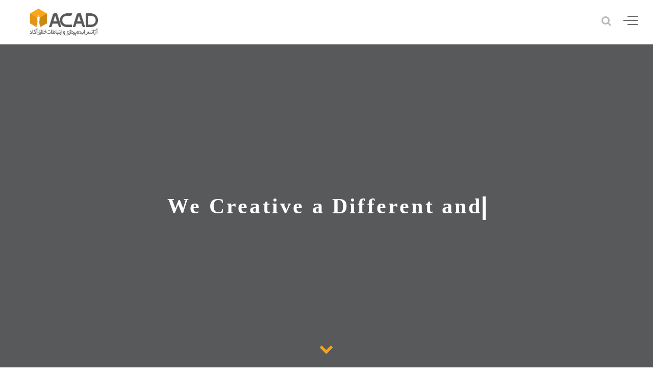

--- FILE ---
content_type: text/html; charset=utf-8
request_url: http://acad-group.com/
body_size: 39297
content:




<!DOCTYPE html>
<html id="htmlNode" lang="fa">
<head><title>
	گروه آکاد | آژانس ایده پردازی و ارتباطات خلاق
</title><meta charset="utf-8" /><meta http-equiv="x-ua-compatible" content="IE=9" /><meta name="viewport" content="initial-scale = 1.0,maximum-scale = 1.0" /><meta id="mDescription" name="description" content="گروه آکاد،آژانس ایده پردازی و ارتباطات خلاق،طراحی گرافیک،ایده پردازی،برندینگ،طراحی لوگو،طراحی کاتالوگ،طراحی بروشور،طراحی بسته‌بندی،طراحی هویت سازمانی،طراحی تقویم و سررسید،عکاسی تبلیغاتی" /><meta id="mKeywords" name="keywords" /><link rel="icon" type="image/png" href="/Images/favicon.png" />
        <link href="/_css.axd?key=font&langPrefix=fa&setElementsFont=true" rel="stylesheet" />
        <link href="/App_Themes/Component/jquery.ui.theme.css" rel="stylesheet"/>
<link href="/App_Themes/Component/jquery.ui.slider.css" rel="stylesheet"/>
<link href="/assets/plugins/bootstrap/bootstrap-view.css" rel="stylesheet"/>
<link href="/assets/plugins/bootstrap/bootstrap-rtl.css" rel="stylesheet"/>
<link href="/assets/fonts/font-awesome.css" rel="stylesheet"/>
<link href="/assets/plugins/jquery.cleditor/cleditor1.4.5/jquery.cleditor.css" rel="stylesheet"/>
<link href="/assets/plugins/owl.carousel/owl.carousel.css" rel="stylesheet"/>
<link href="/assets/plugins/jquery.magnific-popup/magnific-popup.css" rel="stylesheet"/>
<link href="/app_themes/page-layout-rtl.css" rel="stylesheet"/>
<link href="/app_themes/styles-rtl.css" rel="stylesheet"/>

        <script type="application/ld+json">
        {
          "@context": "http://schema.org",
          "@type": "WebSite",
          "url": "http://www.pishrosoft.ir",
          "potentialAction": {
            "@type": "SearchAction",
            "target": "http://www.pishrosoft.ir/search/?query={search_term_string}",
            "query-input": "required name=search_term_string"
          }
        }    
        </script>
        <script type="application/ld+json">
        {
        "@context": "http://schema.org",
        "@type": "Person",
        "name": "پیشروسافت",
        "url": "http://www.pishrosoft.ir",
        "sameAs": [
            "http://www.facebook.com/acad-group.com",
            "http://instagram.com/acad-group.com",
            "https://www.linkedin.com/company/acad-group.com",
            "http://plus.google.com/"
             ]
        }
        </script>
    <link href="/Menu1_css.axd?key=menu-style&amp;langid=1065&amp;firstLevelDirection=False&amp;menuName=TopMenu" rel="stylesheet" type="text/css" /><link href="/Menu1_css.axd?key=noscript-menu-style&amp;langid=1065&amp;firstLevelDirection=False&amp;menuName=TopMenu" rel="stylesheet" type="text/css" /></head>
<body id="home-page" class="rtl home noselect">
    <form method="post" action="/" id="form1">
<div class="aspNetHidden">
<input type="hidden" name="__VIEWSTATE" id="__VIEWSTATE" value="6IuJaoDurhHFWZE/H9KOZI9aNtM/wo3BL01yO/3C71cneehsZfckKWpUfJA5JyB6CiIoWfN6zFCTNX/c8wvA/VltiVADhy1crhY2UMm3JqqhB7hEmd2MM2HIoum8LAhcPQGEmeejPpMgwqEX2a/wgm2HPuC0WNP5U/hrzpJxZhECPijZQ0Yxc+Tv2iQL+Uz3vX6m2D+0aryAj8vdevCbQD9oSNkzhUEs+GsZ7McV0d9itwLqTo6kIINYGoO9fpI0upQ8wKq/xWwCx/iLN9tWb+fOdkSCZMqJMFKat4zInqUO0mgO" />
</div>

        <header id="page-header" class="clearfix">
            <div class=" header-container">
                <div id="header-bottom" class="page-content clearfix nav-wrapper ">
                    <h1 id="logo" class="pull-left">
                        <a href="/">
                            <img src="/images/logo.png" alt="" class="logo-img"></a>
                    </h1>
                    

                    <div class="menu-section" onclick="ShowTopMenu(this)">
                        <div class="bar1"></div>
                        <div class="bar2"></div>
                        <div class="bar3"></div>
                    </div>
                    <div class="menu" id="top-menu">

                        <nav id="main-menu">
                            <div id="Menu1_divMenu" class="menu-wrapper"><ul class='clearfix level1 menuRootUl'id="TopMenuMenuRootUl"><li class='level1'><a  href="/#/" ><span class='menuTitleContainer'><span class='menuTitle'>Home</span></span><span class='separator'></span></a></li><li class='level1'><a  href="/fa/acad-story/" ><span class='menuTitleContainer'><span class='menuTitle'>Acad Story</span></span><span class='separator'></span></a></li><li class='level1'><a  href="/fa/work/" ><span class='menuTitleContainer'><span class='menuTitle'>Work</span></span><span class='separator'></span></a></li><li class='lastChild level1'><a  href="/fa/contact-us/" ><span class='menuTitleContainer'><span class='menuTitle'>Contact</span></span><span class='separator'></span></a></li></ul></div>
                            
                        </nav>
                    </div>
                    <div class="search-icon-fa" onclick="ShowSearchContainer(this)">
                        <i class="fa fa-search"></i>
                    </div>
                    <div class="search-container" id="search-container">
                        <div class="close-search">
                            <i class="fa fa-times" onclick="HideSearchContainer(this)"></i>
                        </div>
                        <div class="search-input-container">
                            <input type="text" class="search-input" placeholder="Search" />
                            <button type="button" class="btn btn-primary" onclick="SearchResult(this)">Search</button>
                        </div>
                    </div>

                    
                    
                    
                </div>
            </div>
        </header>



        <div class="projects-menu">
            <ul class="menu-items clearfix">
                
                        <li class="item">
                            <a class="link" href="/fa/شهروند/">
                                شهروند
                            </a>
                        </li>
                    
                        <li class="item">
                            <a class="link" href="/fa/شامانا/">
                                شامانا
                            </a>
                        </li>
                    
                        <li class="item">
                            <a class="link" href="/fa/سامان-شیمی/">
                                سامان شیمی
                            </a>
                        </li>
                    
                        <li class="item">
                            <a class="link" href="/fa/نان-تلاش/">
                                نان تلاش
                            </a>
                        </li>
                    
                        <li class="item">
                            <a class="link" href="/fa/مرسل-قالب/">
                                مرسل قالب
                            </a>
                        </li>
                    
                        <li class="item">
                            <a class="link" href="/fa/works/شیرآلات-قهرمان/">
                                شیرآلات قهرمان
                            </a>
                        </li>
                    
                        <li class="item">
                            <a class="link" href="/fa/تیار/">
                                تیار
                            </a>
                        </li>
                    
                        <li class="item">
                            <a class="link" href="/fa/بلاتوسکانا/">
                                بلاتوسکانا
                            </a>
                        </li>
                    
                        <li class="item">
                            <a class="link" href="/fa/works/درآچ/">
                                درآچ
                            </a>
                        </li>
                    
                        <li class="item">
                            <a class="link" href="/fa/مهرماه/">
                                مهرما
                            </a>
                        </li>
                    
                        <li class="item">
                            <a class="link" href="/fa/کاتالوگ-و-بروشور/">
                                Catalogs - Brochures
                            </a>
                        </li>
                    
                        <li class="item">
                            <a class="link" href="/fa/menu/4788/">
                                Logo - sign
                            </a>
                        </li>
                    
                        <li class="item">
                            <a class="link" href="/fa/menu/4789/">
                                Poster - billboard
                            </a>
                        </li>
                    
                        <li class="item">
                            <a class="link" href="/fa/بسته-بندی/">
                                Packaging
                            </a>
                        </li>
                    
                        <li class="item">
                            <a class="link" href="/fa/هویت-سازمانی/">
                                Corporate Identity
                            </a>
                        </li>
                    
                        <li class="item">
                            <a class="link" href="/fa/کتاب-و-مجله/">
                                Book - Magazine
                            </a>
                        </li>
                    
                        <li class="item">
                            <a class="link" href="/fa/عکاسی/">
                                Photography
                            </a>
                        </li>
                    
                        <li class="item">
                            <a class="link" href="/fa/وب-سایت/">
                                Web Site
                            </a>
                        </li>
                    
                        <li class="item">
                            <a class="link" href="/fa/آگهی-تبلیغاتی/">
                                Advertising
                            </a>
                        </li>
                    
                        <li class="item">
                            <a class="link" href="/fa/تقویم-و-سررسید/">
                                Calendar - Diary
                            </a>
                        </li>
                    
                        <li class="item">
                            <a class="link" href="/fa/works/جهان-گسترjpc/">
                                جهان گسترJPC
                            </a>
                        </li>
                    
                        <li class="item">
                            <a class="link" href="/fa/works/جام-ایمن/">
                                جام ایمن
                            </a>
                        </li>
                    
                        <li class="item">
                            <a class="link" href="/fa/works/راهبرد-انرژی/">
                                راهبرد انرژی
                            </a>
                        </li>
                    
                        <li class="item">
                            <a class="link" href="/fa/works/سیمانور/">
                                سیمانور
                            </a>
                        </li>
                    
                        <li class="item">
                            <a class="link" href="/fa/works/سپکو/">
                                سپکو
                            </a>
                        </li>
                    
                        <li class="item">
                            <a class="link" href="/fa/works/سبلان/">
                                سبلان
                            </a>
                        </li>
                    
                        <li class="item">
                            <a class="link" href="/fa/works/کوبودنا/">
                                کوبودنا
                            </a>
                        </li>
                    
                        <li class="item">
                            <a class="link" href="/fa/works/پتروپارس/">
                                پتروپارس
                            </a>
                        </li>
                    
                        <li class="item">
                            <a class="link" href="/fa/works/آبادگران/">
                                آبادگران
                            </a>
                        </li>
                    
                        <li class="item">
                            <a class="link" href="/fa/works/اباب/">
                                اباب
                            </a>
                        </li>
                    
                        <li class="item">
                            <a class="link" href="/fa/works/حیدربابا/">
                                حیدربابا
                            </a>
                        </li>
                    
                        <li class="item">
                            <a class="link" href="/fa/works/صانیر/">
                                صانیر
                            </a>
                        </li>
                    
                        <li class="item">
                            <a class="link" href="/fa/works/وست-پوینت/">
                                وست پوینت
                            </a>
                        </li>
                    
                        <li class="item">
                            <a class="link" href="/fa/works/مهان-کنیا/">
                                مهان کنیا
                            </a>
                        </li>
                    
                        <li class="item">
                            <a class="link" href="/fa/works/نوآوران-طب/">
                                نوآوران طب
                            </a>
                        </li>
                    
                        <li class="item">
                            <a class="link" href="/fa/works/تاتی/">
                                تاتی
                            </a>
                        </li>
                    
                        <li class="item">
                            <a class="link" href="/fa/works/پرنون/">
                                پرنون
                            </a>
                        </li>
                    
                        <li class="item">
                            <a class="link" href="/fa/works/فولادگران/">
                                فولادگران
                            </a>
                        </li>
                    
                        <li class="item">
                            <a class="link" href="/fa/works/سازمان-آب/">
                                سازمان آب
                            </a>
                        </li>
                    
                        <li class="item">
                            <a class="link" href="/fa/menu/6972/">
                                منوی جدید
                            </a>
                        </li>
                    
            </ul>
        </div>
        <section class="fit-device-height background-dark-gray">
            <div class="vertical-center">
                
                        <div class="typewriter">
                            <h1> <span style="color: rgb(255, 192, 0);">Idea</span> for Improvement  </h1>
                        </div>
                    
                        <div class="typewriter">
                            <h1> We Creative a Different and </h1>
                        </div>
                    
                        <div class="typewriter">
                            <h1>  Ingeniously Image of a Brand </h1>
                        </div>
                    
                        <div class="typewriter">
                            <h1> Accompanied by Professional Specialists  </h1>
                        </div>
                    
                        <div class="typewriter">
                            <h1> <span style="color: rgb(255, 192, 0);">ACAD</span> Creative Communication Agency  </h1>
                        </div>
                    
            </div>
            <div class="scrol-down">
                <i class="fa fa-chevron-down" aria-hidden="true" onclick="ScrollDown(0)"></i>
            </div>
        </section>
        
        <section class="fit-device-height background-gray">
            <div class="sliders">
                <div class="slideshow-container">
                    
                            <div class="mySlides slide-fade">
                                <img src="/UserFile/Thumbnails/Servies_20230511024409.011-w=1920h=700mode=crop.jpg" style="width: 100%; height: 100%;">
                                
                                <div class="slider-text-container">
                                    <div class="text textup"><h1 style="text-align: center;"><span style="font-size: 150px;">Services</span></h1>
<div><span style="font-size: 150px;"><br>
</span></div> </div>

                                    
                                </div>
                            </div>

                        
                            <div class="mySlides slide-fade">
                                <img src="/UserFile/Thumbnails/Strategy-w=1920h=700mode=crop.jpg" style="width: 100%; height: 100%;">
                                
                                <div class="slider-text-container">
                                    <div class="text textup"><h1 style="text-align: center;"><span style="font-size: 150px;">Strategy</span></h1>
<br> </div>

                                    
                                </div>
                            </div>

                        
                            <div class="mySlides slide-fade">
                                <img src="/UserFile/Thumbnails/Idea -w=1920h=700mode=crop.jpg" style="width: 100%; height: 100%;">
                                
                                <div class="slider-text-container">
                                    <div class="text textup"><h1 style="text-align: center;"><span style="font-size: 150px;">&nbsp; &nbsp;Idea</span></h1> </div>

                                    
                                </div>
                            </div>

                        
                            <div class="mySlides slide-fade">
                                <img src="/UserFile/Thumbnails/Branding-w=1920h=700mode=crop.jpg" style="width: 100%; height: 100%;">
                                
                                <div class="slider-text-container">
                                    <div class="text textup"><h1 style="text-align: center;"><span style="font-size: 150px;">Branding</span></h1> </div>

                                    
                                </div>
                            </div>

                        
                            <div class="mySlides slide-fade">
                                <img src="/UserFile/Thumbnails/Graphic Design 1 -w=1920h=700mode=crop.jpg" style="width: 100%; height: 100%;">
                                
                                <div class="slider-text-container">
                                    <div class="text textup"><h1 style="text-align: center;"><span style="font-size: 150px;">Graphic Design</span></h1> </div>

                                    
                                </div>
                            </div>

                        
                            <div class="mySlides slide-fade">
                                <img src="/UserFile/Thumbnails/Market Research-w=1920h=700mode=crop.jpg" style="width: 100%; height: 100%;">
                                
                                <div class="slider-text-container">
                                    <div class="text textup"><h1 style="text-align: center;"><span style="font-size: 150px;">Digital Marketing</span></h1> </div>

                                    
                                </div>
                            </div>

                        
                            <div class="mySlides slide-fade">
                                <img src="/UserFile/Thumbnails/Brand Activation-w=1920h=700mode=crop.jpg" style="width: 100%; height: 100%;">
                                
                                <div class="slider-text-container">
                                    <div class="text textup"><h1 style="text-align: center;"><span style="font-size: 150px;">Brand Activation </span></h1> </div>

                                    
                                </div>
                            </div>

                        
                </div>

                <div class="dots" id="mySliderDots">
                    
                            <div class="home-line">
                                <div class="datted"></div>
                                <div class="dot">
                                    <img src="/UserImage/hexagon-fill.png" class=" none" />
                                    <img src="/UserImage/hexagon.png" class="fill" />
                                    <div class="text-under-dot"><a href="/fa/services/services/">Services</a> </div>
                                </div>
                                
                            </div>
                        
                            <div class="home-line">
                                <div class="datted"></div>
                                <div class="dot">
                                    <img src="/UserImage/hexagon-fill.png" class=" none" />
                                    <img src="/UserImage/hexagon.png" class="fill" />
                                    <div class="text-under-dot"><a href="/fa/menu/6898/">Strategy</a> </div>
                                </div>
                                
                            </div>
                        
                            <div class="home-line">
                                <div class="datted"></div>
                                <div class="dot">
                                    <img src="/UserImage/hexagon-fill.png" class=" none" />
                                    <img src="/UserImage/hexagon.png" class="fill" />
                                    <div class="text-under-dot"><a href="/fa/services/idea/">Idea</a> </div>
                                </div>
                                
                            </div>
                        
                            <div class="home-line">
                                <div class="datted"></div>
                                <div class="dot">
                                    <img src="/UserImage/hexagon-fill.png" class=" none" />
                                    <img src="/UserImage/hexagon.png" class="fill" />
                                    <div class="text-under-dot"><a href="/fa/services/branding/">Branding</a> </div>
                                </div>
                                
                            </div>
                        
                            <div class="home-line">
                                <div class="datted"></div>
                                <div class="dot">
                                    <img src="/UserImage/hexagon-fill.png" class=" none" />
                                    <img src="/UserImage/hexagon.png" class="fill" />
                                    <div class="text-under-dot"><a href="/fa/menu/6902/">Graphic Design</a> </div>
                                </div>
                                
                            </div>
                        
                            <div class="home-line">
                                <div class="datted"></div>
                                <div class="dot">
                                    <img src="/UserImage/hexagon-fill.png" class=" none" />
                                    <img src="/UserImage/hexagon.png" class="fill" />
                                    <div class="text-under-dot"><a href="/fa/services/digital-marketing/">Digital Marketing</a> </div>
                                </div>
                                
                            </div>
                        
                            <div class="home-line">
                                <div class="datted"></div>
                                <div class="dot">
                                    <img src="/UserImage/hexagon-fill.png" class=" none" />
                                    <img src="/UserImage/hexagon.png" class="fill" />
                                    <div class="text-under-dot"><a href="/fa/services/brand-activation/">Brand Activation</a> </div>
                                </div>
                                
                            </div>
                        
                </div>

                <div class="slider-background">
                    <div class="slider-background-dashed"></div>
                </div>
                <div class="slider-background-light-grey">
                    <div id="myBar" class="slider-background-orange" style="width: 0"></div>
                </div>
            </div>
            
            
        </section>
        <section class="height-auto background-light-gray">
            <div class=" images">
                
                        <div class="item" style="background-image: url('/UserFile/Thumbnails/1920-w=1920h=1080mode=crop.jpg')">
                            <a href="/fa/فروشگاههای-زنجیره-ای-شهروند/"></a>
                            <div class="title">
                                <p style="text-align: left;">Shahrvand Chainstore<span style="text-align: left;">&nbsp; &nbsp; &nbsp; &nbsp; &nbsp;&nbsp;</span></p>
<p style="text-align: left;">&nbsp;تبلیغات فروشگاه&zwnj;های زنجیره&zwnj;ای شهروند&nbsp; &nbsp; &nbsp; &nbsp; &nbsp;&nbsp;</p>
                            </div>
                        </div>
                    
                        <div class="item" style="background-image: url('/UserFile/Thumbnails/zeetex-packaging-1920.825-w=1920h=1080mode=crop.jpg')">
                            <a href="/fa/طراحی-بسته-بندی-روغن-موتور-زیتکس/"></a>
                            <div class="title">
                                <p style="text-align: left;">Zeetex Motoroil<span style="text-align: left;">&nbsp; &nbsp; &nbsp; &nbsp; &nbsp;&nbsp;</span></p>
<p style="text-align: left;">طراحی بسته بندی روغن موتور زیتکس<span style="text-align: left;">&nbsp; &nbsp; &nbsp; &nbsp; &nbsp;&nbsp;</span></p>
                            </div>
                        </div>
                    
                        <div class="item" style="background-image: url('/UserFile/Thumbnails/1920.825-w=1920h=1080mode=crop.jpg')">
                            <a href="/fa/پوستر-و-بیلبورد/طراحی-پوستر-گلوتن-فری-نان-دکترتلاش/"></a>
                            <div class="title">
                                <p style="text-align: left;">Talaash Crispy Bread<span style="text-align: left;">&nbsp; &nbsp; &nbsp; &nbsp; &nbsp;&nbsp;</span></p>
<p style="text-align: left;">طراحی بسته بندی نان تلاش<span style="text-align: left;">&nbsp; &nbsp; &nbsp; &nbsp; &nbsp;&nbsp;</span></p>
                            </div>
                        </div>
                    
                        <div class="item" style="background-image: url('/UserFile/Thumbnails/catalog-design 1920.825-w=1920h=1080mode=crop.jpg')">
                            <a href="/fa/work/مرسل-قالب/"></a>
                            <div class="title">
                                <p style="text-align: left;">Morsal Ghaleb&nbsp; &nbsp; &nbsp; &nbsp; &nbsp;&nbsp;</p>
<p style="text-align: left;">طراحی وب سایت مرسل قالب&nbsp; &nbsp; &nbsp; &nbsp; &nbsp;&nbsp;</p>
                            </div>
                        </div>
                    
                        <div class="item" style="background-image: url('/UserFile/Thumbnails/1920.825_20210907161552.345-w=1920h=1080mode=crop.jpg')">
                            <a href="/fa/شیرآلات-قهرمان/"></a>
                            <div class="title">
                                <p style="text-align: left;">Tiar Ready Mortar<span style="text-align: left;">&nbsp; &nbsp; &nbsp; &nbsp; &nbsp;&nbsp;</span></p>
<p style="text-align: left;">طراحی کاتالوگ شیرآلات قهرمان<span style="text-align: left;">&nbsp; &nbsp; &nbsp; &nbsp; &nbsp;&nbsp;</span></p>
                            </div>
                        </div>
                    
                        <div class="item" style="background-image: url('/UserFile/Thumbnails/catalog-design-1920---w=1920h=1080mode=crop.jpg')">
                            <a href="/fa/work/تیار-مورتار/"></a>
                            <div class="title">
                                <p style="text-align: left;">Tiar Ready Mortar<span style="text-align: left;">&nbsp; &nbsp; &nbsp; &nbsp; &nbsp;&nbsp;</span></p>
<p style="text-align: left;">طراحی کاتالوگ تیار<span style="text-align: left;">&nbsp; &nbsp; &nbsp; &nbsp; &nbsp;&nbsp;</span></p>
                            </div>
                        </div>
                    
                        <div class="item" style="background-image: url('/UserFile/Thumbnails/dorach 1920.825-w=1920h=1080mode=crop.jpg')">
                            <a href="/fa/درآچ/"></a>
                            <div class="title">
                                <p style="text-align: left;">Dorach Anti-theft Doors<span style="text-align: left;">&nbsp; &nbsp; &nbsp; &nbsp; &nbsp;&nbsp;</span></p>
<p style="text-align: left;">طراحی لوگو درب ضد سرقت درآچ<span style="text-align: left;">&nbsp; &nbsp; &nbsp; &nbsp; &nbsp;&nbsp;</span></p>
                            </div>
                        </div>
                    
                        <div class="item" style="background-image: url('/UserFile/Thumbnails/menu-design-1920_20210902235425.420-w=1920h=1080mode=crop.jpg')">
                            <a href="/fa/رستوران-ایتالیایی-بلا-توسکانا/"></a>
                            <div class="title">
                                <p style="text-align: left;">Bella Toscana Italian Restaurant<span style="text-align: left;">&nbsp; &nbsp; &nbsp; &nbsp; &nbsp;&nbsp;</span></p>
<p style="text-align: left;">طراحی منو رستوران ایتالیایی بلاتوسکانا<span style="text-align: left;">&nbsp; &nbsp; &nbsp; &nbsp; &nbsp;&nbsp;</span></p>
                            </div>
                        </div>
                    
                        <div class="item" style="background-image: url('/UserFile/Thumbnails/mehrema-packaging-1920-w=1920h=1080mode=crop.jpg')">
                            <a href="/fa/بسته-بندی-دمنوش-مهرما/"></a>
                            <div class="title">
                                <p style="text-align: left;">Mehrema Herbal Tea<span style="text-align: left;">&nbsp; &nbsp; &nbsp; &nbsp; &nbsp;&nbsp;</span></p>
<p style="text-align: left;">طراحی بسته بندی دمنوش مهرما<span style="text-align: left;">&nbsp; &nbsp; &nbsp; &nbsp; &nbsp;&nbsp;</span></p>
                            </div>
                        </div>
                    
            </div>
            
            
        </section>
        
        <section class="height-auto padding-50 fit-article  background-light-gray">
            <div class=" acad-text">
                <div class="someText" ><p style="text-align: justify;"><span style="font-size: 22px;">در گستره&zwnj;&zwnj;ی وسیع جهان امروز با تغییرات پیش&zwnj;بینی&zwnj;ناپذیری مواجه&zwnj;ایم، سرعت این تغییرات به&zwnj;گونه&zwnj;ایست که کسب&zwnj;وکارها را در ادامه&zwnj;ی مسیرشان نیازمند تخصص و مشاوره&zwnj;های مستمر و کارآمد می&zwnj;سازد.&nbsp;<br>
ما با امیدواری بسیار، کنار شما خواهیم ایستاد تا روایت چشم&zwnj;نوازی از آینده&zwnj;&zwnj; ترسیم کنیم. از آنچه تاکنون داشته&zwnj;اید و در نظر نیامده، خواهیم گفت که این سرآغاز درخشندگی و به چشم آمدن شماست.&nbsp;<br>
در این راه، خلق تصویری متفاوت و خلاقانه از یک برند، روشنابخش مسیرمان خواهد بود. با تجربه و تخصص، سپیدی&zwnj;های پیش&zwnj;رو را رنگی و تماشایی خواهیم ساخت، چرا که رسالت ما پیشرفت و تثبیت جایگاه برند شماست.&nbsp;<br>
<br>
ما در مجموعه&zwnj;ی &laquo;آکاد&raquo; از سال 1379 فعالیت خود را در زمینه تبلغات آغاز کرده&zwnj;ایم. در طول این سال&zwnj;ها با همراهی متخصصان حرفه&zwnj;ای خود، راهکارهای خلاقانه و متفاوتی را برای رشد یک برند بررسی کرده&zwnj;ایم و مجموعه&zwnj;ی تجربیات و تخصص خود را راه&zwnj;گشای کسب&zwnj; و کارهای شما قرار داده&zwnj;ایم.</span></p>
<p style="text-align: left;"><span style="font-size: 18px;"><a href="http://new.acad-group.com/fa/%D8%AF%D8%B1%D8%A8%D8%A7%D8%B1%D9%87-%D8%A2%DA%A9%D8%A7%D8%AF/" id="http://new.acad-group.com/fa/%D8%AF%D8%B1%D8%A8%D8%A7%D8%B1%D9%87-%D8%A2%DA%A9%D8%A7%D8%AF/">ادامه مطلب</a></span><span style="font-size: 22px;">&nbsp;</span></p></div>
            </div>
            <div class="vertical-center container">
                
                        <div class="col-md-3 col-sm-12 col-xs-12 col-xxs-12">
                            <div class="article">
                                <div class="article-title">
                                    <a href="/fa/سخن-ما/بازاریابی/تکنیک‌های-فروش/">
                                        پنج راه برای بهبود مهارتهای دیجیتال مارکتینگ</a>
                                </div>
                                <div class="article-item">
                                    پنج راه برای بهبود مهارتهای دیجیتال مارکتینگ

در عصر حاضر، یکی از با ارزش&zwnj;ترین مهارت&zwnj;هایی که می&zwnj;توانید داشته باشید مهارت در بازاریابی دیجیتال است.&nbsp; توجه به اینکه جهان به سرعت در حال م...
                                </div>
                                <a href="/fa/سخن-ما/بازاریابی/تکنیک‌های-فروش/" class="article-detail">
                                    <i class="fa fa-sort-desc" aria-hidden="true"></i>

                                </a>
                            </div>
                        </div>
                        
                    
            </div>
            
            
        </section>
        <section class="height-auto padding-50 footer  background-dark-gray">
            <div class="someText" ><p>تهران، خیابان تخت طاووس، خیابان سرافراز، خیابان پنجم </p>
<div class="d-inline">
09126966090 -09123471274</div>
<div class="d-inline">
<a href="#">
<em class="fa fa-instagram" aria-hidden="true"></em>
</a>
<a href="#">
<em class="fa fa-telegram" aria-hidden="true"></em>
</a>
<a href="#">
<em class="fa fa-linkedin" aria-hidden="true"></em>
</a>
<a href="#">
<em class="fa fa-google-plus-square" aria-hidden="true"></em>
</a>
</div>
<div class="d-inline">
Info@acad-group.com
</div></div>
        </section>


        <script src="/assets/plugins/jquery/jquery-1.11.1.js"></script>
<script src="/assets/plugins/jquery-defaultButton.js"></script>
<script src="/assets/plugins/jquery-scrolltofixed.js"></script>
<script src="/assets/plugins/modernizr-2.6.2.js"></script>
<script src="/assets/plugins/respond.js"></script>
<script src="/assets/plugins/jquery.easing.1.3.js"></script>
<script src="/assets/plugins/js.cookie.js"></script>
<script src="/assets/plugins/underscore.js"></script>
<script src="/assets/plugins/jquery.showLoading.js"></script>
<script src="/assets/plugins/jquery.hoverIntent.js"></script>
<script src="/assets/plugins/jquery.placeholder.js"></script>
<script src="/assets/plugins/jquery.expandToFit.js"></script>
<script src="/assets/plugins/jquery.autocomplete.js"></script>
<script src="/assets/plugins/jquery.matchHeight.js"></script>
<script src="/assets/plugins/bootstrap/bootstrap.js"></script>
<script src="/assets/plugins/jquery.print.js"></script>
<script src="/assets/plugins/jquery.signalR-2.2.0.js"></script>
<script src="/assets/plugins/owl.carousel/owl.carousel.js"></script>
<script src="/assets/plugins/jquery.magnific-popup/jquery.magnific-popup.js"></script>
<script src="/Scripts/front-end.js"></script>

    <script type="text/javascript" src="/js/menu.js?v=THU94wzQiHhiDoalRCIa5I4SaBMmF6HZHDl5g9jpcZM1"></script>
<div class="aspNetHidden">

	<input type="hidden" name="__VIEWSTATEGENERATOR" id="__VIEWSTATEGENERATOR" value="4E9A5CCD" />
</div></form>
</body>
</html>



--- FILE ---
content_type: text/css; charset=utf-8
request_url: http://acad-group.com/_css.axd?key=font&langPrefix=fa&setElementsFont=true
body_size: 133
content:
@font-face {
    font-family: 'B Yekan';
    src: url('/assets/fonts/b-yekan.woff') format('woff');
}
body{font-family:'B Yekan'}

--- FILE ---
content_type: text/css
request_url: http://acad-group.com/App_Themes/Component/jquery.ui.slider.css
body_size: 1179
content:
.ui-slider { position: relative; text-align: left; }
.ui-slider .ui-slider-handle { border: medium none !important; cursor: default; height: 23px; outline: medium none; position: absolute !important; width: 23px; z-index: 2; background: url("/images/Component/slider_handles.png") no-repeat scroll 0 -23px transparent !important; }
.ui-slider .ui-slider-range { background: #AAAAAA; border: 0 none; display: block; font-size: 0.7em; opacity: 0.3;filter:alpha(opacity=30); position: absolute; z-index: 1; box-shadow:0 1px 1px rgba(0, 0, 0, 0.25) inset}

.ui-slider-horizontal { height: 5px; }
.ui-slider-horizontal .ui-slider-handle { top: -10px; margin-left: -10px; }
.ui-slider-horizontal .ui-slider-range { top: 0; height: 100%; }
.ui-slider-horizontal .ui-slider-range-min { left: 0; }
.ui-slider-horizontal .ui-slider-range-max { right: 0; }

.ui-slider-vertical { width: .8em; height: 100px; }
.ui-slider-vertical .ui-slider-handle { left: -.3em; margin-left: 0; margin-bottom: -.6em; }
.ui-slider-vertical .ui-slider-range { left: 0; width: 100%; }
.ui-slider-vertical .ui-slider-range-min { bottom: 0; }
.ui-slider-vertical .ui-slider-range-max { top: 0; }


--- FILE ---
content_type: text/css
request_url: http://acad-group.com/assets/plugins/jquery.cleditor/cleditor1.4.5/jquery.cleditor.css
body_size: 1567
content:
.cleditorMain {border:1px solid #999; padding:0 1px 1px; background-color:white}
.cleditorMain,
.cleditorPopup,
.cleditorMain * {-moz-box-sizing:content-box; -webkit-box-sizing:content-box; box-sizing:content-box}
.cleditorMain iframe {border:none; margin:0; padding:0}
.cleditorMain textarea {overflow-y:scroll; font:10pt Arial,Verdana; resize:none; outline:none}
.cleditorToolbar {background: url('/assets/plugins/jquery.cleditor/cleditor1.4.5/images/toolbar.gif') repeat}
.cleditorGroup {float:left; height:26px}
.cleditorButton {float:left; width:24px; height:24px; margin:1px 0 1px 0; background: url('/assets/plugins/jquery.cleditor/cleditor1.4.5/images/buttons.gif')}
.cleditorDisabled {opacity:0.3; filter:alpha(opacity=30)}
.cleditorDivider {float:left; width:1px; height:23px; margin:1px 0 1px 0; background:#CCC}
.cleditorPopup {border:solid 1px #999; background-color:white; color:#333333; position:absolute; font:10pt Arial,Verdana; cursor:default; z-index:10000}
.cleditorList div {padding:2px 4px 2px 4px}
.cleditorList p,
.cleditorList h1,
.cleditorList h2,
.cleditorList h3,
.cleditorList h4,
.cleditorList h5,
.cleditorList h6,
.cleditorList font {padding:0; margin:0; background-color:Transparent}
.cleditorColor {width:150px; padding:1px 0 0 1px}
.cleditorColor div {float:left; width:14px; height:14px; margin:0 1px 1px 0}
.cleditorPrompt {background-color:#F6F7F9; padding:8px; font-size:8.5pt}
.cleditorPrompt label {padding-bottom:8px}
.cleditorMsg {background-color:#FDFCEE; width:150px; padding:4px; font-size:8.5pt}

--- FILE ---
content_type: text/css
request_url: http://acad-group.com/app_themes/page-layout-rtl.css
body_size: 51782
content:
.blueprint { position: absolute; left: -124px; top: 68px; z-index: -1; height: 1697px; width: 1828px; display: NONE; }

.noselect { -webkit-touch-callout: none; /* iOS Safari */ -webkit-user-select: none; /* Safari */ -khtml-user-select: none; /* Konqueror HTML */ -moz-user-select: none; /* Firefox */ -ms-user-select: none; /* Internet Explorer/Edge */ user-select: none; /* Non-prefixed version, currently
                                  supported by Chrome and Opera */ }

h1, h2, h3, h4, h5, h6 { font-weight: bold !important; }

.h2 { font-size: 15px; }

.text-container { transform: rotate(-0.1deg); }

.main-content-wrapper img { max-width: 100%; }

#header-top { height: 30px; width: 100%; background-color: #46cbd9; text-align: center; padding: 0; }

#header-middle { position: absolute; width: 100%; margin-top: 0px; z-index: 20; }

header { position: sticky; top: 0; z-index: 150; width: 100%; background: white; height: 10vh; transition: .5s all; }
    header .header-container { padding: 0 30px; }
    header #logo { margin: 0; line-height: 1; font-weight: bold; padding: 10px; position: relative; }

.scroll-to-fixed-headr { background: rgba(255,255,255,.8) !important; }

.search-icon-fa { display: inline-block; position: relative; }
    .search-icon-fa .fa { font-size: 1.5em; top: -25px; position: absolute; right: 20px; cursor: pointer; color: #bababa; }
.search-container { z-index: 151; position: fixed; left: 0; right: 0; background: rgba(0, 0, 0, 0.85); top: 0; bottom: 0; display: table; width: 100%; height: 100%; opacity: 0; visibility: hidden; transition: .5s all; }
.show-search { visibility: visible; opacity: 1; }
.search-container .close-search { position: absolute; right: 82px; top: 30px; font-size: 1.6em; color: white; cursor: pointer; }
    .search-container .close-search .fa { cursor: pointer; }
.search-container .search-input-container { display: table-cell; vertical-align: middle; }
    .search-container .search-input-container .btn { border: none; outline: none; display: block; margin: 0 auto; width: 15%; margin-top: 50px; background: #f9a51a; color: black; }
    .search-container .search-input-container .search-input { min-width: 250px; width: 30%; margin: 0 auto; display: block; background: none; border: none; color: white; outline: none; border-bottom: 2px solid white; font-size: 1.2em; direction: ltr; }
        .search-container .search-input-container .search-input::placeholder { color: rgba(255,255,255,0.6); font-size: 1em; }
        .search-container .search-input-container .search-input::-ms-input-placeholder { color: rgba(255,255,255,0.6); font-size: 1em; }
        .search-container .search-input-container .search-input::-ms-input-placeholder { color: rgba(255,255,255,0.6); font-size: 1em; }
/*service*/
.nb-service { display: flex; flex-wrap: wrap; }
    .nb-service .item { border: 1px solid #cccccc; position: relative; flex: 1; height: 40vh; background-size: cover; object-fit: contain; background-repeat: no-repeat; background-position: center; }
        .nb-service .item .prev { position: absolute; top: 50%; right: 20px; color: black; font-size: 2em; transform: translateY(-50%); z-index: 5; transition: .5s all; }
        .nb-service .item .next { position: absolute; top: 50%; left: 20px; color: black; font-size: 2em; transform: translateY(-50%); z-index: 5; transition: .5s all; }
        .nb-service .item .background { position: absolute; left: 0; top: 0; bottom: 0; right: 0; opacity: 0; transition: .5s all; }
        .nb-service .item:hover .background { opacity: .9; }
        .nb-service .item:hover .next { color: white; }
        .nb-service .item:hover .prev { color: white; }
        .nb-service .item b { font-size: 2em; vertical-align: middle; }

.template-social { position: fixed; left: 0; top: 50%; transform: translateY(-50%); z-index: 10; }
    .template-social .someText { transition: 1s all; left: 0; z-index: 100; font-size: 1.5em; color: white; background: rgba(0, 0, 0, 0.35); overflow: hidden; }
        .template-social .someText a { color: white; text-decoration: none; }
            .template-social .someText a:hover .fa { animation-name: social-hover; background: #f8a41a; }
    .template-social .fa { position: relative; animation-name: social-out; animation-duration: .3s; padding: 10px; display: block; text-align: center; transition: width .5s ease-in-out; cursor: pointer; /*width: 0;*/ }
    .template-social .fa-chevron-left { transition: 1s all; margin-top: 10px; background: rgba(0, 0, 0, 0.35); color: white; border-radius: 50%; height: 32px; width: 33px; left: 0px; }
        .template-social .fa-chevron-left:before { margin-left: -4px; }
    .template-social .template-social-btn .close-fa { transform: rotate(180deg); border-radius: 10px 0 0px 10px; left: -15px; pointer-events: visible; }
.close-social { left: -100% !important; }
.close-template-social { pointer-events: none; }

@keyframes social-hover {
    0% { left: 0; }
    30% { left: 40px; opacity: 0; background: #f8a41a; }
    31% { left: -40px; opacity: 1; background: #f8a41a; }
    100% { left: 0; background: #f8a41a; }
}

@keyframes social-out {
    0% { left: 0; background: #f8a41a; }
    30% { left: -40px; opacity: 1; background: #f8a41a; }
    31% { left: 40px; opacity: 0; background: #f8a41a; }
    100% { left: 0; }
}

.personal-img { width: 100%; }
#iBanner { width: 100%; max-height: 100%; object-fit: cover; -o-object-fit: cover; margin-bottom: 50px; }
/*.template-social .fa:hover { background: red; width: 50px; }*/
.menu-section { position: sticky; margin-top: 20px; cursor: pointer; z-index: 151; display: inline-block; }

.bar1, .bar3 { width: 20px; height: 2px; background-color: #6d6d6d; margin: 6px 0; transition: 0.4s; }

.bar2 { width: 28px; height: 2px; background-color: #6d6d6d; margin: 6px 0; transition: 0.4s; }

.change .bar1 { -webkit-transform: rotate(-45deg) translate(-6px, 4px); transform: rotate(-45deg) translate(-6px, 4px); }
.change .bar2 { opacity: 0; }
.change .bar3 { -webkit-transform: rotate(45deg) translate(-7px, -6px); transform: rotate(45deg) translate(-7px, -6px); }
#top-menu { position: fixed; left: 0; top: 0; right: 0; bottom: 0; background: #f8a41a; z-index: 150; opacity: 0; visibility: hidden; transition: .5s all; /*animation-name: hideTopMenu; animation-duration: .3s;*/ }

.show-menu { /*visibility: visible !important; animation-name: showTopMenu !important;*/ opacity: 1 !important; visibility: visible !important; }

.video-device-height { height: 90vh; position: relative; }

    .video-device-height .top-slider-video { position: absolute; right: 0; top: 0; }

    .video-device-height .social { position: absolute; left: 20px; z-index: 100; top: 50%; width: 20px; transform: translate(0, -50%); height: 130px; font-size: 2em; color: white; }

.fit-device-height { overflow: hidden; height: 90vh; position: relative; width: 100%; }

    .fit-device-height .vertical-center { position: absolute; left: 0; top: 50%; transform: translate(0,-50%); right: 0; text-align: center; }

    .fit-device-height .social { position: absolute; left: 20px; z-index: 100; top: 50%; width: 20px; transform: translate(0, -50%); height: 130px; font-size: 2em; color: white; }
        .fit-device-height .social a { color: white; text-decoration: none; }

.padding-50 { padding: 50px 0; }
.height-auto .acad-text { width: 60%; margin: 0 auto; padding-top: 50px; }
.height-auto { height: auto; overflow: hidden; }
    .height-auto .images { direction: ltr; }

    .height-auto .images { background: white; }
        .height-auto .images .item { height: 90vh; position: relative; background-size: cover; background-repeat: no-repeat; background-position: center; }
            .height-auto .images .item a { z-index: 3; display: block; position: relative; height: 100%; }
            .height-auto .images .item .title { font-size: 2.5em; text-shadow: 0 0 10px black; position: absolute; left: 150px; bottom: 30px; color: white; text-align: right; }
            .height-auto .images .item a img { width: 100%; position: absolute; top: 50%; transform: translate(0,-50%); right: 50px; }

    .height-auto .article { background: #fafafa; min-height: 45vh; border-radius: 5px; padding: 10px 20px; text-align: center; margin: 10px 0; position: relative; }

        .height-auto .article .article-title { margin-bottom: 10px; font-size: 1.4em; }
            .height-auto .article .article-title a { color: #6b6c6e }

        .height-auto .article .article-item { color: #6b6c6e; text-align: right; line-height: 1.5; font-size: 1.3em; }

        .height-auto .article .article-detail { position: absolute; left: 20px; bottom: 10px; color: black; }

        .height-auto .article .fa-sort-desc { transform: rotateZ(45deg); font-size: 2em; color: #6b6c6e; }

            .height-auto .article .fa-sort-desc:hover { color: black; }
.footer { color: white; font-size: 1.5em; text-align: center; }
    .footer .d-inline { display: inline-block; margin: 0 5px; }
        .footer .d-inline a { color: white; text-decoration: none; margin: 0 2px; }

.fit-device-height .nowrap { white-space: nowrap; display: flex; flex-wrap: wrap; }

    .fit-device-height .nowrap .col-sm-65 { flex: 0 0 65%; height: 90vh; display: inline-block; position: relative; }

    .fit-device-height .nowrap .col-sm-35 { font-size: 1.2em; padding: 10px; flex: 0 0 35%; height: 90vh; display: inline-block; position: relative; background-size: cover; background-repeat: no-repeat; background-position: top right; }
        .fit-device-height .nowrap .col-sm-35 .vertical-center { position: absolute; top: 50%; transform: translate(0,-50%); right: 50px; text-align: right; }
        .fit-device-height .nowrap .col-sm-35 .background { background: rgba(199, 132, 20,0.7); position: absolute; left: 0; right: 0; top: 0; bottom: 0; }

    .fit-device-height .nowrap .col-sm-65 .map { width: 100%; height: 90vh; }

#TopMenuMenuRootUl > li { float: none !important; }

#TopMenuMenuRootUl li { padding: 20px !important; height: auto !important; }

    #TopMenuMenuRootUl li a { color: white !important; }
    #TopMenuMenuRootUl li:hover { background: none !important; }
        #TopMenuMenuRootUl li:hover a { color: black !important; }
.fit-device-height .typewriter { display: none; }

    .fit-device-height .typewriter h1 { font-size: 3em; color: white; overflow: hidden; border-right: .15em solid white; white-space: nowrap; margin: 0 auto; letter-spacing: .1em; animation: typing .8s steps(200, end), blink-caret 1s step-end infinite; direction: ltr; }




.fit-device-height .sliders { overflow: hidden; height: 90vh; width: 100%; position: relative; direction: ltr; }

    .fit-device-height .sliders .mySlides { }

    .fit-device-height .sliders .dots { position: absolute; left: 0; bottom: 120px; white-space: nowrap; width: 80vw; right: 0; margin: 0 auto; }

        .fit-device-height .sliders .dots .dot { z-index: 100; position: absolute; right: 0; top: 12px; transform: translateY(-50%); border-radius: 50%; transition: background-color 0.6s ease; text-align: center; }
            .fit-device-height .sliders .dots .dot img { width: 25px; }
            .fit-device-height .sliders .dots .dot .none { display: none; }
        .fit-device-height .sliders .dots .text-under-dot { position: relative; color: white; transition: color 0.6s ease; top: 15px; font-size: 20px; }
            .fit-device-height .sliders .dots .text-under-dot a { color: white; }
    /*.fit-device-height .sliders .dots .datted { border-top: 2px dotted black; width: calc(100% - 25px); }*/
    .fit-device-height .sliders .active { /*background-color: #f8a41a !important; border: 1px solid #f8a41a; color: #f8a41a*/ }
        .fit-device-height .sliders .active .fill { display: none; }
        .fit-device-height .sliders .active .none { display: inline-block !important; }
    .fit-device-height .sliders .active-orange { color: #f8a41a !important; }

    /* Slideshow container */
    .fit-device-height .sliders .slideshow-container { position: relative; margin: auto; height: 100%; width: 100%; }

    /* Caption text */
    /*    .fit-device-height .sliders .text { display: none; position: absolute; top: 50%; left: 50%; transform: translate(-50%,-50%); font-size: 2em; text-align: right; width: 100%; text-shadow: 0px 1px 9px #545454; color: white; }*/

    /*  .fit-device-height .sliders .textup { animation-timing-function: cubic-bezier(1, -0.01, 0.58, 1); display: block; -webkit-animation-name: textUp; -webkit-animation-duration: 2s; animation-name: textUp; animation-duration: 2s; }
        .fit-device-height .sliders .textup h3 { margin-bottom: 50px; font-size: 2em; color: #e19517; }
        .fit-device-height .sliders .textup h4 { font-size: 1.5em; color: white; }*/
    .fit-device-height .sliders .slider-text-container { position: absolute; direction: rtl; text-align: right; font-size: 2em; left: 0; right: 0; top: 50%; transform: translateY(-50%); width: 80%; margin: 0 auto; display: flex; flex-wrap: wrap; }
        .fit-device-height .sliders .slider-text-container .text { flex: 1 0 80%; color: white; }
        .fit-device-height .sliders .slider-text-container ul { flex: 1 0 15%; list-style: none; padding: 0; }
            .fit-device-height .sliders .slider-text-container ul a { color: #f8a41a; text-decoration: none; line-height: 2; }
    /* Number text (1/3 etc) */
    .fit-device-height .sliders .numbertext { position: absolute; top: 25%; left: 50%; font-size: 2em; transform: translate(-50%, -50%); color: white; }

    .fit-device-height .sliders .numbertextshow { animation-timing-function: cubic-bezier(1, -0.01, 0.58, 1); display: block; -webkit-animation-name: numberTextShow; -webkit-animation-duration: 2s; animation-name: numberTextShow; animation-duration: 2s; }

    /* The dots/bullets/indicators */


    /* Fading animation */
    .fit-device-height .sliders .slide-fade { -webkit-animation-name: fade; -webkit-animation-duration: 5s; animation-name: fade; animation-duration: 5s; height: 100%; width: 100%; }

    .fit-device-height .sliders .home-line:first-child { display: none; }

    .fit-device-height .sliders .home-line { display: inline-block; position: relative; }
/*.fit-device-height .sliders .home-line .slide-line-inner { -webkit-mask-image: linear-gradient(to right,rgba(0,0,0,0) 5%,rgba(0,0,0,1) 50%); mask-image: linear-gradient(to right,rgba(0,0,0,0) 5%,rgba(0,0,0,1)); }*/
/*.fit-device-height .sliders .home-line .slide-line-inner:before { content: ''; position: absolute; top: 0; right: 6px; height: 1px; left: 6px; background-image: linear-gradient(to right,rgba(255,255,255,.44) 33%,rgba(255,255,255,0) 0); background-position: bottom; background-size: 4px 1px; background-repeat: repeat-x; }*/
/*.fit-device-height .sliders .home-line .slide-line-inner .slide-line-line { position: absolute; top: 0; left: 5px; width: calc(100% - 10px); transform-origin: left top; transform: scaleX(0); border-bottom: 1px solid #dadada; }*/

.slider-background-light-grey { width: 80vw; margin: 0 auto; position: absolute; right: 0; bottom: 125px; left: 0; transition: opacity 1.5s 1s; }

.slider-background-orange { color: white !important; background-color: #f8a41a !important; height: 2px; }

.slider-background { width: 80vw; margin: 0 auto; position: absolute; right: 0; bottom: 125px; left: 0; transition: opacity 1.5s 1s; }

    .slider-background .slider-background-dashed { height: 2px; color: #fff !important; border-top: 2px dotted white; }

@-webkit-keyframes fade {
    from { opacity: .4; transform: scale(1.3); }

    to { opacity: 1; transform: scale(1); }
}

@keyframes fade {
    from { opacity: .4; transform: scale(1.3); }

    to { opacity: 1; transform: scale(1); }
}

@-webkit-keyframes textUp {
    from { top: 60%; opacity: 0; }

    to { top: 50%; opacity: 1; }
}

@keyframes textUp {
    from { top: 60%; opacity: 0; }

    to { top: 50%; opacity: 1; }
}

@-webkit-keyframes numberTextShow {
    from { top: 0%; opacity: 0; }

    to { top: 25%; opacity: 1; }
}

@keyframes numberTextShow {
    from { top: 0%; opacity: 0; }

    to { top: 25%; opacity: 1; }
}


/* On smaller screens, decrease text size */
@media only screen and (max-width: 300px) {
    .text { font-size: 11px }
}
/*.slider-top video { height: 100%; width: 100% }*/
.scrol-down { position: absolute; z-index: 120; left: 50%; bottom: 30px; transform: translate(-50%); cursor: pointer; font-size: 2em; color: #f3a21c; }

.background-light-gray { background: #e6e7e8; }

.background-gray { background: #babcbe; }

.background-dark-gray { background: #58595b; }


@keyframes showTopMenu {
    from { top: -200%; left: 100%; }

    to { top: -50%; visibility: visible; left: -50%; }
}

@keyframes hideTopMenu {
    from { top: 0%; visibility: visible !important; }

    to { top: -100%; visibility: hidden !important; }
}

@keyframes typing {
    from { width: 0 }

    to { width: 100% }
}

@keyframes blink-caret {
    from, to { border-color: transparent }

    50% { border-color: white }
}



/*Services*/
.fit-device-height .background-img { height: 90vh; background-size: cover; background-position: center; }
.fit-device-height .service-section { overflow: hidden; height: 90vh; width: 100%; position: relative; direction: ltr; }
    .fit-device-height .service-section .dots { position: absolute; left: 0; bottom: 120px; white-space: nowrap; width: 80vw; right: 0; margin: 0 auto; }

        .fit-device-height .service-section .dots .dot { z-index: 100; position: absolute; right: 0; top: 12px; transform: translateY(-50%); text-align: center; border-radius: 50%; transition: background-color 0.6s ease; }
            .fit-device-height .service-section .dots .dot img { width: 25px; }
            .fit-device-height .service-section .dots .dot .none { display: none; }
        .fit-device-height .service-section .dots .text-under-dot { position: relative; top: 15px; color: white; transition: color 0.6s ease; font-size: 20px; }
            .fit-device-height .service-section .dots .text-under-dot a { color: white; }
    .fit-device-height .service-section .home-line:first-child { display: none; }
    .fit-device-height .service-section .home-line { display: inline-block; position: relative; }
    .fit-device-height .service-section .slider-text-container { position: absolute; text-align: right; font-size: 2em; left: 0; right: 0; top: 50%; transform: translateY(-50%); width: 80%; margin: 0 auto; display: flex; flex-wrap: wrap; }
        .fit-device-height .service-section .slider-text-container .text { flex: 1 0 80%; color: white; direction: rtl; }
        .fit-device-height .service-section .slider-text-container ul { flex: 1 0 15%; list-style: none; padding: 0; }
            .fit-device-height .service-section .slider-text-container ul a { color: white; text-decoration: none; line-height: 2; }
            .fit-device-height .service-section .slider-text-container ul .active a { color: #f8a41a; text-decoration: none; line-height: 2; }
/**/
.inner header { margin-bottom: 5px; }

.logo-img { margin-bottom: 5px; margin-left: 15px; height: 57px; }

.header-line { display: none; }

#shortcuts { padding-top: 13px; }

    #shortcuts .shortcut { float: left; display: inline-block; margin-right: 10px; padding: 5px; text-decoration: none; }

#action-bar { height: 59px; padding: 5px 0; text-align: center; margin-top: 14px; margin-right: 0px; position: relative; z-index: 50; }

.icon-wrapper { margin-top: -3px; float: left; display: inline-block; position: relative; z-index: 50; }

.menu-wrapper { display: inline-block; float: right; }

#language { float: left; margin-right: 10px; text-align: center; }

    #language a { font-size: 0.9em !important; }

#search-wrapper { position: relative; margin-top: 5px; margin-left: 9px; display: inline-block; }

.search-textbox { width: 213px; height: 34px; border-color: #D0D2D3; padding-right: 35px; }

.search-icon { position: absolute; top: 6px; right: 6px; color: #D0D2D3; font-size: 1.5em; }

#search-wrapper .separator { display: block; position: absolute; border-left: 1px solid #D0D2D3; height: 30px; right: 31px; top: 2px; }

.menu-btn { color: #61272b; margin: 0 3px; font-size: 1.2em; display: inline-block; font-family: Segoe UI; vertical-align: middle; }

.icon-wrapper p { display: inline; /* margin: 0; */ color: #63292d; /* margin-bottom: 3px; */ /* position: absolute; */ }

.menu-pointer { height: 45px; }

.menu-separator { width: 100%; border-bottom: 2px solid #46cbd9; margin-top: 0; }

#header-bottom { margin-top: 5px; }

    #header-bottom nav { position: fixed; left: 50%; top: 50%; transform: translate(-50%, -50%); overflow: auto; max-height: 100vh; }

#main-menu { font-size: 5em; text-transform: uppercase; }
    #main-menu li { margin-bottom: 30px; }

    #main-menu > ul { list-style: none; }

        #main-menu > ul > li { float: right; list-style: none; }

.shadow-box { transition: 0.3s all; background-color: #fff; border: 1px solid #ebeced; -ms-border-radius: 4px; border-radius: 4px; -webkit-box-shadow: 0 1px 2px 0 rgba(0,0,0,.1); -ms-box-shadow: 0 1px 2px 0 rgba(0,0,0,.1); box-shadow: 0 1px 2px 0 rgba(0,0,0,.1); -webkit-box-sizing: border-box; -moz-box-sizing: border-box; box-sizing: border-box; overflow: hidden; }

    .shadow-box:hover { box-shadow: 0 1px 3px rgba(0,0,0,0.5); }

    .shadow-box.no-hover { box-shadow: 0 1px 2px 0 rgba(0,0,0,.1); padding: 15px; }

#TopMenu_divMenu ul li.level1 ul { box-shadow: 0 3px 5px #B5B5B5; }

.carousel-inner > .item > a > img { width: 100%; }

#top-banner .thumbnails { position: absolute; bottom: 20px; left: 8%; }

#top-banner .image .thumbnails img { border: 1px solid whitesmoke; margin-right: 10px; }

.carousel-indicators { right: 85%; bottom: 5%; margin-right: -35%; margin-left: 0; padding-left: 0; height: 10px; z-index: 10; }

.owl-nav > div { font-size: 2.2em; position: absolute; color: white; text-shadow: 0 2px 2px black; top: 50%; transform: translateY(-50%) }

.owl-nav .owl-prev { left: 100px; }

.owl-nav .owl-next { right: 100px; }


.slogan { margin: 0 auto 0px auto; display: block; height: 405px; padding: 37px 0; }

.Acad-vision { background: #46cbd9; border-radius: 5px; }

.acad-img { }

#divProjects { padding-top: 140px; }

    #divProjects .project-title { visibility: hidden; }

    #divProjects .project-image { visibility: hidden; }

.custom-row { /* margin-left: -5px; */ /* margin-right: -5px; */ width: 100%; }

.custom-col { height: 190px; float: right; border-radius: 5px; margin: 0.418%; background: #ccc; width: 20%; position: relative; }

    .custom-col div { height: 100%; }

    .custom-col .owl-controls { display: none !important; }

    .custom-col .someText { height: 100%; }

    .custom-col .title { position: absolute; color: white; text-align: left; left: 10px; top: 50%; }

        .custom-col .title .fa { font-family: 'B Yekan'; font-size: 1.2em; }

        .custom-col .title .en { font-family: Segoe UI; font-size: 1.2em; direction: ltr; }

    .custom-col img { width: 100%; color: white; }

    .custom-col a { display: block; height: 100%; background-size: cover; background-position: center; border-radius: 5px; width: 100%; }

    .custom-col:nth-child(4n+1) { margin-right: 0; }

    .custom-col:nth-child(4n) { margin-left: 0; }

.custom-col-01 { width: 26.66%; background-size: cover; }

.custom-col-02 { width: 25.66%; background: #D91C5C; }

.custom-col-03 { width: 16.25%; }

.custom-col-04 { width: 28.91%; }

.custom-col-05 { width: 22.5%; background: #BE1E2D; }

.custom-col-06 { width: 27.08%; }

.custom-col-07 { width: 22%; }

.custom-col-08 { width: 25.91%; background: #8BC53F; }

.custom-col-09 { width: 30.41%; }

.custom-col-10 { width: 17.5%; background: #16BECF; }

.custom-col-11 { width: 26.5%; }

.custom-col-12 { width: 23.08%; }

.custom-col-13 { width: 21.25%; background: #1B75BB; }

.custom-col-14 { width: 20.83%; }

.custom-col-15 { width: 26.66%; background: #F6921E; }

.custom-col-16 { width: 28.75%; }

.custom-col-17 { width: 24.16%; }

.custom-col-18 { width: 23%; background: #9E1F63; }

.custom-col-19 { width: 27.08%; }

.custom-col-20 { width: 23.25%; background: #00A69C; }

.custom-col-21 { width: 26.66%; }

.custom-col-22 { width: 25.66%; }

.custom-col-23 { width: 16.25%; background: #60262A; }

.custom-col-24 { width: 28.91%; }

.custom-col-25 { width: 22.5%; background: #90278E; }

.custom-col-26 { width: 27.08%; }

.custom-col-27 { width: 22%; }

.custom-col-28 { width: 25.91%; }

.slogan { max-width: 100%; }

.acad-vision-write { font-family: Segoe UI; font-size: 6em; color: white; margin-left: 25px; vertical-align: middle; }

.Acad-vision { /* min-height: 571px; */ background: #46cbd9; border-radius: 5px; padding: 30px 0; margin-top: 5px; }

.menu-btn { border: 2px solid #ccc; color: #af9294; border-radius: 50%; width: 46px; height: 46px; cursor: pointer; }

    .menu-btn:hover { color: #60262A }

    .menu-btn i { font-size: 25px; margin-top: 9px; }

        .menu-btn i.fa-times { display: none; }

    .menu-btn.active { color: #60262A; }

        .menu-btn.active i.fa-times { display: block; margin-top: 8px; margin-left: 1px; }

        .menu-btn.active i.fa-bars { display: none; }

.projects-menu { background: rgba(0,0,0,0.7); position: absolute; width: 150px; left: 0; top: 64px; display: none; transition: all 0.3s ease-in-out; }

    .projects-menu.active { display: block; }

    .projects-menu .menu-items { list-style: none; padding: 0 10px; }

        .projects-menu .menu-items .item { border-bottom: 1px solid #ccc; padding: 10px 0; }

            .projects-menu .menu-items .item a { color: whitesmoke; }

            .projects-menu .menu-items .item:last-child { border-bottom: none; }


#pix2pix { z-index: -10 !important; }

.acad-img { width: 210px; margin-top: 10px; }

.vision-wrapper { direction: ltr; text-align: center; }

.about-wrapper { }

#service .icon { float: right; width: 20%; text-align: center; }

#icon-service { margin-top: 51px; }

    #icon-service img { margin: 0; max-width: 100%; /* width: 203px; */ padding: 2.5% 4%; }

.vision-wrapper { margin: auto; direction: ltr; text-align: center; }

.about-wrapper { margin-top: 5px; }

#articles { margin-top: 50px; margin-bottom: 15px; }

    #articles .article { background-color: #F1F1F2; border-radius: 5px; padding: 15px; }

    #articles .article-wrapper { padding: 10px; }

    #articles .article-title { text-align: center; font-size: 1.5em; margin-top: 10px; }

    #articles .article-item { text-align: justify; font-size: 1.1em; }

    #articles h2 { margin-bottom: 30px; color: #19171C; }

#about { text-align: justify; padding: 15px; background-color: #F1F1F2; border-radius: 5px; font-size: 1.3em; font-weight: bold; /* height: 232px; */ margin-top: 9px; }

.home .articles { border-top: 1px solid #616161; position: relative; }

    .home .articles .item { padding: 0 10px; }

        .home .articles .item h3 { margin: 0; }

        .home .articles .item .title { background-color: #f3f6f9; display: block; padding: 10px; width: 100%; text-align: center; }

        .home .articles .item .summary { background-color: rgba(61, 102, 156, 0.2); border-bottom: #19437a solid 3px; padding: 10px; }

.contact .someText em { color: #0081C2; margin-right: 20px; margin-left: 5px; }

footer { width: 100%; position: relative; }

#footer-top .someText em { /* color: #0081C2; */ /* margin-right: 20px; */ margin-left: 5px; }

#footer-top { padding-top: 9px; margin-top: 0; text-align: center; }

    #footer-top .address img { width: 40px; margin-left: 10px; }

    #footer-top .footer-wrapper { background: #222; color: white; display: flex; padding: 40px 15px; flex-wrap: wrap; }
        #footer-top .footer-wrapper .social-network { text-align: center; flex: 1; }
            #footer-top .footer-wrapper .social-network .fa { font-size: 2em; color: red; margin: 0 15px; }
        #footer-top .footer-wrapper .footer-text { flex: 3; }

#footer-bottom { height: 40px; width: 100%; }

#bottom-menu .column { float: right; margin-left: 40px; font-size: 0.8em; }

    #bottom-menu .column .level1 { font-size: 1.2em; font-weight: bold; }

    #bottom-menu .column .level2 { font-size: 1.0em; }

.icon-sn em { font-size: 3.3em; }

.social-network { text-align: center; }

.icon-sn { height: 53px; }

.red { color: red; }

.darkblue { color: blue; }

.blue { color: #34ace2; }

.black { color: black; }

.copyright { display: block; color: #662e32; font: 1.1em Segoe UI; font-weight: 500; text-align: center; background-color: white; padding: 0 10px; }

.footer-separator { width: 100%; margin: 60px 0; border-bottom: 2px solid #46cbd9; }

#footer-top { height: 0; margin: 0; padding: 0; }

.footer-wrapper { font-size: 0.8em; z-index: 100; }

.breadcrumb { padding: 1px 12px 0 12px; background-color: transparent; border: none; border-radius: 0; box-shadow: none; /* clear: both; */ display: inline-block; margin: 0; line-heigh; line-height: 1.45em; border-right: 2px solid #ccc; margin-top: 5px; }

    .breadcrumb li:last-child, .breadcrumb li:last-child a { color: #46cbd9; }

    .breadcrumb a { color: #652d31; }

    .breadcrumb > li + li:before { background: url(/images/angle.png) center center no-repeat; direction: rtl; background-size: contain; background-position: 0 5px; width: 20px; display: inline-block; height: 31px; color: transparent; }

.home .breadcrumb > li + li:before { display: none; }

.well { width: 100%; display: inline-block; text-align: center; }

.media { width: 20%; margin: 0; float: right; padding: 0 5px; text-align: center; }

.media-body { text-align: center; }

.media-heading { display: block; position: absolute; top: 39%; padding: 0 27%; }

.paint { width: 100%; height: 20px; }

.paint { width: 100%; height: 20px; }

.categories .category { flex: 0 0 20%; padding: 10px; }
    .categories .category a.link:hover { opacity: .7; }
    .categories .category .sub-link { color: #404040; display: block; text-decoration: none; padding: 80px 0 100px; font-size: 1.4em; border: 2px solid #bababa; margin: 5px 0; text-align: center; max-height: 0 }
        .categories .category .sub-link:hover { color: #F6921E; border-color: #F6921E; }

.categories .selected { opacity: .7; }

.categories .category:not(.selected) img { filter: grayscale(); }

.categories { display: flex; flex-wrap: wrap; list-style: none; }

    .categories .category a.link { position: relative; display: block; overflow: hidden; /*border: 2px solid #F1F1F2; border-radius: 5px;*/ height: 25vh; background-size: cover; background-position: center; background-repeat: no-repeat; }

    .categories .category img { width: 100%; }

    .categories .category .link .title { position: absolute; left: 0; right: 0; margin: 0 auto; bottom: 0; font-size: 1.7em; z-index: 20; width: 100%; text-align: center; background: #cb8816; color: white; padding: 10px 0; }

    .categories .category-color { height: 20px; width: 100%; margin-top: 40px; }

    .categories .category:nth-child(5n+1) .category-color { background-color: #16BECF; }

    .categories .category:nth-child(5n+2) .category-color { background-color: #F6921E; }

    .categories .category:nth-child(5n+3) .category-color { background-color: #D91C5C; }

    .categories .category:nth-child(5n+4) .category-color { background-color: #8BC53F; }

    .categories .category:nth-child(5n+5) .category-color { background-color: #1B75BB; }

.article-list .articles { width: 100%; list-style: none; padding: 0; margin: 40px 0; background-size: cover; }

    .article-list .articles .item { position: relative; margin: 10px 0; }
        .article-list .articles .item a { color: gray; font-size: 1.5em; }
            .article-list .articles .item a:hover { text-decoration: none; color: black; }

/*.article-list .articles .item h2 { font-size: 1.2em; top: 45%; right: 0; position: absolute; display: block; margin: 0; width: 100%; }

        .article-list .articles .item:nth-child(5n+1) a { color: #16BECF; }

        .article-list .articles .item:nth-child(5n+2) a { color: #60262A; }

        .article-list .articles .item:nth-child(5n+3) a { color: #D91C5C; }

        .article-list .articles .item:nth-child(5n+4) a { color: #8BC53F; }

        .article-list .articles .item:nth-child(5n+5) a { color: #929497; }

        .article-list .articles .item:nth-child(8n+1) { width: 26.66%; }

        .article-list .articles .item:nth-child(8n+2) { width: 25.66%; }

        .article-list .articles .item:nth-child(8n+3) { width: 16.25%; }

        .article-list .articles .item:nth-child(8n+4) { width: 28.91%; }

        .article-list .articles .item:nth-child(8n+5) { width: 22.5%; }

        .article-list .articles .item:nth-child(8n+6) { width: 27.08%; }

        .article-list .articles .item:nth-child(8n+7) { width: 22%; }

        .article-list .articles .item:nth-child(8n+8) { width: 25.91%; }

        .article-list .articles .item:nth-child(4n+1) { margin-right: 0; }

        .article-list .articles .item:nth-child(4n) { margin-left: 0; }*/

.service-list .logo-list { direction: ltr; margin: 50px 0; }
.service-list .services { width: 100%; list-style: none; padding: 0; margin-top: 5px; display: flex; flex-wrap: wrap; }

    .service-list .services .item { height: 70vh; flex: 0 0 33.33%; border-right: 1px solid #fcf9f9; position: relative; overflow: hidden; background-size: cover; background-position: center center; background-repeat: no-repeat; }
        .service-list .services .item .background { transition: opacity .5s; opacity: 0; position: absolute; left: 0; right: 0; bottom: 0; top: 0; width: 100%; height: 100%; }

        .service-list .services .item a { width: 100%; display: flex; height: 100%; }
            .service-list .services .item a .slogan { font-size: 2em; opacity: 0; visibility: hidden; transition: .5s all; width: 100%; text-align: center; position: absolute; left: 50%; top: 35%; z-index: 5; transform: translate(-50%,-50%); color: white; }
            .service-list .services .item a .text-logo { opacity: 0; visibility: hidden; transition: .5s all; width: 100%; text-align: center; position: absolute; left: 50%; bottom: -20%; z-index: 5; transform: translateX(-50%); color: white; }
                .service-list .services .item a .text-logo h2.title { margin: 0; text-align: center; color: white; }
                .service-list .services .item a .text-logo .logo { width: 200px; }

            .service-list .services .item a .background-img { width: 100%; max-height: 100%; object-fit: cover; -o-object-fit: cover; position: relative; }
        /*.service-list .services .item a:hover img { transform: scale(1.1); }*/
        .service-list .services .item:hover .background { opacity: .9; }
        /*.service-list .services .item:hover h2.title { top: 50%; visibility: visible; opacity: 1; }*/
        .service-list .services .item:hover .slogan { top: 50%; visibility: visible; opacity: 1; }
        .service-list .services .item:hover .text-logo { bottom: 10%; visibility: visible; opacity: 1; }

        .service-list .services .item .someText { height: 100%; display: flex; }
            .service-list .services .item .someText img { max-width: 100%; -o-object-fit: contain; object-fit: contain; flex: 1; }

        /*.service-list .services .item .title { position: absolute; color: white; text-align: left; left: 10px; top: 50%; }*/

        .service-list .services .item .title .fa { font-family: 'B Yekan'; }

        .service-list .services .item .title .en { font-family: Segoe UI; font-size: 1.2em; direction: ltr; }

        .service-list .services .item .image { visibility: hidden; }

.service .service-photos-container { padding: 0 13%; padding-bottom: 15px; margin-top: 25px; }

.service .service-photos { border: none; }

    .service .service-photos > .item + .item { display: none; }

    .service .service-photos .owl-item { }

        .service .service-photos .owl-item img { width: 100%; border: 0 solid black; }

.service .photos-dots { text-align: left; margin-top: 5px; margin-left: 5px; }

    .service .photos-dots .owl-dot { cursor: pointer; width: 10px; height: 10px; background: #ccc; border-radius: 7.5px; display: inline-block; margin-right: 5px; cursor: pointer; }

        .service .photos-dots .owl-dot.active { background-color: #999; }

.service .service-title { border-top: 1px solid #ccc; border-bottom: 1px solid #ccc; position: relative; margin-top: -13px; }

    .service .service-title .title { margin: 0 !important; color: #999 !important; padding: 8px 5px; font-size: 1.3em; }

        .service .service-title .title.title-en { padding-left: 5px; }

        .service .service-title .title.title-fa { padding-right: 5px; font-weight: normal !important; }

.service .MainContent_SimilarService { margin: 20px 0; }

.service .title { }

.service-nav { position: absolute; width: 100%; top: 48%; margin-top: -20px; }

    .service-nav a { color: #999; border: 1px solid #bfbfbf; width: 36px; height: 36px; border-radius: 18px; font-size: 2.2em; }

    .service-nav .prev-project { right: 20px; display: block; position: absolute; padding: 0px 9px; }

    .service-nav .next-project { left: 20px; position: absolute; display: block; padding: 0px 13px; }

.img-thumbnail { width: 19%; padding: 0; }

    .img-thumbnail .image-wrapper { height: 100%; }

.similar-items .item { width: 100%; display: inline-block; }

.similar-items { text-align: center; margin-top: 70px; }

.similar-items { padding: 0 13%; position: relative; }

    .similar-items .owl-nav { width: 100%; top: 50%; position: absolute; margin-top: -20px; }

    .similar-items .item-wrapper { padding: 4px; }

    .similar-items .item-wrapper { }

    .similar-items .item img { margin: 0 }

.service .image { }

#icon-service .icon { float: right; width: 20%; text-align: center; }

#icon-service { margin-top: 50px; margin-bottom: 50px; }

#SimilarService .items { padding: 0; }


@media(max-width:1200px) {
    .vision-wrapper { font-size: 0.7em; }

    .acad-img { width: 170px; margin-bottom: 3px; }

    #main-menu { float: none !important; }



    /*.service-list .services .item { height: 150px; }*/
}

@media(max-width:992px) {
    body { font-size: 12px; }
    .service-list .services .item { height: 126px; }
    .fit-device-height .article { min-height: 100%; }
    .categories .category { flex: 0 0 33%; }
    .service-list .services .item h2.title { top: 40%; font-size: 1.2em; }
    .service-list .services .item:hover h2.title { top: 40%; font-size: 1em; }
    #main-menu { width: 100%; }
    header { padding: 0 15px; }
        header #logo { margin-top: 0; /* margin-right: 5px; */ padding: 5px; }

    h1#logo { padding-right: 15px; }

    #action-bar { margin-left: 15px; margin-top: 7px; }



    #top-banner .carousel-caption { left: 0; right: 0; bottom: 0; width: auto; border-radius: 0; }

    .banner-spacer { }

    .acad-vision-write { font-size: 4.8em; line-height: 1em; }

    .acad-img { width: 120px; margin-top: 7px; }

    #main-menu { margin: 10px auto; text-align: center; }

    .menu-wrapper { display: inline-block; float: none; }

    .header-container { padding: 0 !important; width: 100%; }

    .header-line { display: block; }

    .menu-pointer { height: 35px; }

    .menu-btn { font-size: 1em; }

    .icon-wrapper { margin-top: 6px; }

    #search-wrapper { margin-top: 12px; }

        #search-wrapper .separator { top: 2px; right: 32px; }

    .custom-col { height: 190px; margin: 0.5%; overflow: hidden; }

        .custom-col:nth-child(4n+1) { margin-right: 0.5%; }

        .custom-col:nth-child(4n) { margin-left: 0.5%; }

        .custom-col:nth-child(3n+1) { margin-right: 0; }

        .custom-col:nth-child(3n) { margin-left: 0; }

    .custom-col-01 { width: 28.6%; background-size: cover; }

    .custom-col-02 { width: 25.75%; background: #D91C5C; }

    .custom-col-03 { width: 43.55%; }

    .custom-col-04 { width: 34.7%; }

    .custom-col-05 { width: 28.9%; background: #BE1E2D; }

    .custom-col-06 { width: 34.4%; }

    .custom-col-07 { width: 27%; }

    .custom-col-08 { width: 29%; background: #8BC53F; }

    .custom-col-09 { width: 42%; }

    .custom-col-10 { width: 32%; background: #16BECF; }

    .custom-col-11 { width: 37.7%; }

    .custom-col-12 { width: 28.3%; }

    .custom-col-13 { width: 27%; background: #1B75BB; }

    .custom-col-14 { width: 32.2%; }

    .custom-col-15 { width: 38.8%; background: #F6921E; }

    .custom-col-16 { width: 41.8%; }

    .custom-col-17 { width: 28.7%; }

    .custom-col-18 { width: 27.5%; background: #9E1F63; }

    .custom-col-19 { width: 30.3%; }

    .custom-col-20 { width: 41.8%; background: #00A69C; }

    .custom-col-21 { width: 25.9%; }

    .custom-col-22 { width: 25.7%; }

    .custom-col-23 { width: 35.1%; background: #60262A; }

    .custom-col-24 { width: 37.2%; }

    .custom-col-25 { width: 35.5%; background: #90278E; }

    .custom-col-26 { width: 33.4%; }

    .custom-col-27 { width: 29.1%; }

    .custom-col-28 { display: none; }

    .article-list .articles .item { height: 190px; margin: 0.5%; overflow: hidden; }

        .article-list .articles .item:nth-child(4n+1) { margin-right: 0.5%; }

        .article-list .articles .item:nth-child(4n) { margin-left: 0.5%; }

        .article-list .articles .item:nth-child(3n+1) { margin-right: 0; }

        .article-list .articles .item:nth-child(3n) { margin-left: 0; }

        .article-list .articles .item:nth-child(6n+1) { width: 28.6%; }

        .article-list .articles .item:nth-child(6n+2) { width: 25.75%; }

        .article-list .articles .item:nth-child(6n+3) { width: 43.55%; }

        .article-list .articles .item:nth-child(6n+4) { width: 34.7%; }

        .article-list .articles .item:nth-child(6n+5) { width: 28.9%; }

        .article-list .articles .item:nth-child(6n+6) { width: 34.4%; }

        .article-list .articles .item:nth-child(3n+1) { margin-right: 0; }

        .article-list .articles .item:nth-child(3n) { margin-left: 0; }




    #articles .article { margin: 15px 0; }

    .main-content-wrapper { margin-top: 100px; }

    .article h1.title { margin-top: 20px !important; }

    .footer-wrapper { font-size: 0.8em; margin-top: 14px; }

    .icon-sn em { margin: 0; }

    .social-network { height: 35px; }

    .categories .category { width: 19.1%; }

        .categories .category a { }

        .categories .category .category-color { margin-top: 20px; }

    .articles .item { height: 140px; }

    .service .description { font-size: 1.2em !important; margin-top: 20px !important; }
}



@media (max-width: 768px) {
    .nb-service .item .next { font-size: 1em }
    .nb-service .item .prev { font-size: 1em }
    .service .description { padding: 100px 20px !important; }
    #footer-top .footer-wrapper .social-network { flex: 0 0 100%; margin-bottom: 20px; }
    #footer-top .footer-wrapper .footer-text { flex: 0 0 100%; }
    .slider-background-light-grey { bottom: 55px; }
    .slider-background { bottom: 55px; }
    .fit-device-height .sliders .dots { bottom: 50px; }
    .fit-device-height { height: 90vh; }
        .fit-device-height .sliders { height: 90vh; }
        .scrol-down, .fit-device-height .social { display: none; }
    .service-list .services .item { flex: 0 0 50% }
    .social { display: none; }
    .fit-device-height .article { min-height: 100%; }
    .fit-device-height .sliders .dots .text-under-dot { display: none; }
    .fit-device-height .nowrap .col-sm-65, .fit-device-height .nowrap .col-sm-35 { display: block; width: 100%; height: 30vh; background: none !important; }
        .fit-device-height .nowrap .col-sm-65 .map { height: 50vh; }
        .fit-device-height .nowrap .col-sm-35 .vertical-center { text-align: center; font-size: 1.2em; right: 0; top: 220px; }
    .categories .category { flex: 0 0 50%; }
    #main-menu { margin: 0 auto; text-align: center; width: 100%; }
    .fit-device-height .typewriter h1 { font-size: 1.3em; }
    .fit-device-height .sliders .textup { font-size: 1em !important; }
        .fit-device-height .sliders .textup p { font-size: 1em !important; }
        .fit-device-height .sliders .textup span { font-size: 3em !important; }
    .menu-wrapper { }

    #shortcuts { z-index: 1000; }

    #TopMenuMenuRootUl li a { text-align: center !important; }

    /*#TopMenuMenuRootUl li.level1 {  min-height: 40px; text-align: center; display: inline-block; }*/

    #TopMenuMenuRootUl li.level2 { width: 100%; height: auto; min-height: 40px; background-color: whitesmoke; }

        #TopMenuMenuRootUl li.level2 a { color: gray; }

    #TopMenuMenuRootUl li.level1 > a { width: 100%; height: auto; min-height: auto; }

    #TopMenuMenuRootUl li.level1:hover { }

        #TopMenuMenuRootUl li.level1:hover > a { }

    #TopMenuMenuRootUl ul { width: 100% !important; position: relative !important; margin: 0 !important; right: auto !important; }

    #TopMenuMenuRootUl li.level3 { background-color: gray; }

        #TopMenuMenuRootUl li.level3 a span { font-size: 0.8em; color: white; }

            #TopMenuMenuRootUl li.level3 a span:hover { color: gray; }

    #header-middle { position: relative; z-index: 0; }

    #menu-wrapper { width: 100%; }

    #action-bar { /* width: 100%; */ background: none; position: relative; margin-top: 0; height: auto; }

    #header-top { height: auto; padding-bottom: 20px; width: 100%; z-index: 10; }

    #header-bottom { height: auto; width: 100%; margin-top: 0; }

    #language { margin-top: 10px; margin-left: 10px; }

    .icon-wrapper { margin-top: 10px; }

    #search-wrapper { margin-top: 15px; float: left; }

        #search-wrapper .separator { top: 2px; right: 25px; height: 21px; }

        #search-wrapper input[type=text] { width: 100%; float: right; width: 125px; height: 25px; }

    .search-icon { font-size: 1.35em; right: 4px; top: 3px; }

    .navbar-toggle { margin: 20px 0 0 0; padding: 0; }

        .navbar-toggle .icon-bar { background: gray; }

    .nav-wrapper { float: right; }

        .nav-wrapper ul { width: 100%; text-align: center; font-size: 0.8em; }

        .nav-wrapper li { }



    #top-banner { margin-top: 56px; }

    .carousel-caption { display: none; }

    .slogan { height: 270px; padding: 10px 0; }

    .articles .item .summary { overflow: hidden; }

    .articles .item .title { overflow: hidden; }

    .footer-wrapper { margin-top: 14px; }

    .service .service-photos-container { width: 95%; margin: 0 auto 15px auto; }

    .service-nav a { width: 20px; height: 20px; font-size: 1.1em; border-radius: 10px; padding: 0 6px !important; }

    /*.service-nav .prev-project { right: 0; }*/

    .service .service-title .title { font-size: 0.8em; }

    /*.service-nav .next-project { left: 0; }*/

    .icon-sn em { margin: 0; }

    .social-network { height: 35px; }

    .categories .category { width: 18%; }

        .categories .category a { }

        .categories .category .category-color { margin-top: 20px; }

    .category .link .title { font-size: 1em !important; right: 8%; }

    articles .item { height: 120px; }

    .article-list .articles .item h2 { font-size: 1em; }
}

@media (min-width: 480px) and (max-width:768px) {

    .nav-wrapper { display: block !important; visibility: visible; }
    header { height: auto; }
    .categories .category { flex: 0 0 100%; }
    .logo-img { height: 55px; }
    .menu-btn { font-size: 1em; margin: 0; }
    #TopMenuMenuRootUl li { font-size: 1em; }
    #action-bar { margin: 0; padding: 9px 5px; }

    #search-wrapper input[type=text] { width: 125px; height: 25px; padding-right: 28px; }

    #search-wrapper .separator { height: 21px; }

    .search-wrapper { width: 120px; }

    .acad-vision-write { font-size: 3.5em; margin-left: 7px; }

    .acad-img { width: 80.6px; margin-top: 6px; }

    .custom-col { height: 145px; overflow: hidden; }
}

@media (max-width:480px) {
    #divProjects { padding-top: 120px; }
    .service-list .services .item { flex: 0 0 100% }
    #TopMenuMenuRootUl li { font-size: 3em; }

    /*.service-list .services .item .title { font-size: 0.8em; }*/

    /*header { height: auto; }*/
    .logo-img { height: 40px; }

    .menu-pointer { height: 21px; }

    .menu-btn { font-size: 0.8em; margin: 0; width: 30px; height: 30px; border: 1px solid #ccc; }

        .menu-btn i { font-size: 21px; margin-top: 4px; }

    .custom-col { height: 89px; overflow: hidden; }

        .custom-col .title .fa { font-size: 0.8em; }

        .custom-col .title { top: 40%; left: 5px; }

            .custom-col .title .en { font-size: 0.9em; }

    #action-bar { margin: 0; padding: 9px 5px; }

    #logo { /* width: 100%; */ padding: 0; }

    #search-wrapper { margin: 2px 10px; }

    .slogan { height: 160px; padding: 5px 0; margin-bottom: 0; }

    .icon-wrapper { margin: 0; }

    .search-icon { font-size: 1.25em; top: 4px; }

    #main-menu { font-size: 1em; padding-top: 100px; }

    .breadcrumb li { }

    .breadcrumb { line-height: 1.75em; font-size: 0.8em; margin-top: 10px; border-right: 1px solid #ccc; }

        .breadcrumb > li + li:before { height: 17px; background-position: 3px 1px; }

    #main-menu .separator { display: none; }

    #search-wrapper input[type=text] { width: 142px; height: 25px; padding-right: 25px; }

    #search-wrapper .separator { height: 21px; }

    .container { padding-left: 5px; padding-right: 5px; }

    .row { margin-left: -5px; margin-right: -5px; }

    #about { font-size: 0.8em; margin: 0; padding: 10px 15px; }

    #service { margin: 15px 10px; }

    #articles { margin-top: 10px; font-size: 0.8em; }

    .artice { padding: 10px 15px; margin: 0; }

    #footer-top { height: 0; margin: 0; padding: 0; }

    /*.footer-wrapper { font-size: 0.4em; margin-top: 34px; }*/

    .icon-sn em { margin: 0; }

    .social-network { height: 20px; }

    .Acad-vision { padding: 5px; margin-top: 1px; }

    .acad-img { margin-top: 4px; width: 52.6px; }

    .acad-vision-write { font-size: 2.3em; margin-left: 8px; }

    .article-list .category { width: 18%; }

    .article-list .articles { margin-top: 10px; }

    .categories .category a { }

    .categories .category .category-color { margin-top: 5px; height: 5px; }

    .article-list .articles .item { height: 97px; }

        .article-list .articles .item h2 { font-size: 0.9em; }

    #icon-service { margin-bottom: 60px; }
}

@media (max-width: 360px) {
    /*.service-list .services .item .title { font-size: 0.6em; }*/

    /*.service-list .services .item { height: 56px; }*/

    #search-wrapper input[type=text] { width: 163px; }

    #search-wrapper { margin: 3px 5px; }
}


--- FILE ---
content_type: text/css
request_url: http://acad-group.com/app_themes/styles-rtl.css
body_size: 104680
content:
/***Global Styles***/
html { }
body { overflow-x: hidden; }
canvas { direction: ltr; }
.FaTextBox { direction: rtl; text-align: right; }
.EnTextBox { direction: ltr; text-align: left; }
textarea { direction: rtl; text-align: right; }
input { }
select { direction: rtl; text-align: right; }
.number { display: inline-block; direction: ltr; font-family: serif; font-size: 0.9em; }
.error { color: red; }
.ltr { direction: ltr; }
.rtl { direction: rtl; }

.text-container { transform: rotate(-.1deg); }
.inline-block { display: inline-block !important; }
.align-top { vertical-align: top; }
.align-bottom { vertical-align: bottom; }
.align-middle { vertical-align: middle; }
.a { }
.align-left { text-align: left; }
.align-right { text-align: right; }
.line-through { text-decoration: line-through; }
.caution { color: red; }
.caution-wrapper { border: 1px solid red; padding: 5px; }
.flash-container { overflow: hidden; }
.bullet { margin-left: 5px; border: solid 1px #eeae39; direction: ltr; vertical-align: middle; }
.wrap { white-space: pre; white-space: pre-wrap; white-space: pre-line; white-space: -pre-wrap; white-space: -o-pre-wrap; white-space: -moz-pre-wrap; white-space: -hp-pre-wrap; word-wrap: break-word; }
.clearfloat { clear: both; }
.captcha-text { font-family: monospace; }
.main-content-wrapper { direction: rtl; color: #585858; padding: 0; position: relative; margin-top: 10px; }
.dropdown-menu > li > a label { width: 100%; padding-top: 5px; padding-bottom: 5px; }
.dropdown-menu > li > a { padding-top: 0; padding-bottom: 0; }
    .dropdown-menu > li > a.radio, .dropdown-menu > li > a.checkbox { margin-top: 0; margin-bottom: 0; }
.dropdown-menu > li > [type=radio], .dropdown-menu > li > [type=checkbox] { margin-right: 10px; margin-left: 10px; float: right; margin-top: 9px; }
.dropdown-menu .divider { margin: 2px 0; }
.dropdown-menu [type=checkbox] + label { display: block; cursor: pointer; padding-top: 5px; padding-bottom: 5px; }
    .dropdown-menu [type=checkbox] + label:hover, .dropdown-menu [type=checkbox]:checked + label { background: #333e97; color: white; }
.rtl-placeholder[value=""] { direction: rtl; }
.rtl-placeholder { direction: ltr; }
.footer .stuff-tags.well { min-height: 20px; padding: 0; margin: 0; background-color: transparent; border: none; border-radius: 0; -webkit-box-shadow: none; box-shadow: none; }
[ng\:cloak], [ng-cloak], [data-ng-cloak], [x-ng-cloak], .ng-cloak, .x-ng-cloak { display: none !important; }


/*.well { padding-right: 20px;border: none;box-shadow: none;border-bottom: 1px solid #f6940b;border-top:2px solid #1a437b;}
.well.def-color {background-color: #003970;border: none;box-shadow: none;border-right: 4px solid #fc911f;color: white !important;}
.well.def-color h2 {color: white !important;}
    .well.header {border: none;border-bottom: 1px solid #f6940b;border-top:2px solid #;}
    .well.footer { padding: 10px 15px;border-bottom: 2px solid #1a437b;border-top:1px solid #f6940b;}
.well-red {border-bottom: 1px solid red; }
.well-green {border-bottom: 1px solid #4cae74; }*/


/*Defaults*/
.data-list { margin-top: 10px; }
.highlight { outline: -2px solid rgba(0, 0, 255, 0.5); box-shadow: 0 0 9px 3px rgba(0, 0, 255, 0.5); }
.magnifier { background-color: white; }
.checkbox > input[type=checkbox], .checkbox-inline > input[type=checkbox], .radio > input[type=radio], .radio-inline > input[type=radio] { margin-left: 0; margin-top: 2px; }
.checkbox input[type=checkbox] + label, .checkbox-inline input[type=checkbox] + label, .radio input[type=radio] + label, .radio-inline input[type=radio] + label { padding-left: 25px; }


/*Comment*/
.comments-wrapper { }
    .comments-wrapper .header { font-size: larger; margin-bottom: 15px; }
    .comments-wrapper ul.comments { margin: 0 0 40px 0; padding: 0; list-style: none; }
    .comments-wrapper li.comment { padding: 15px; border-bottom: 1px dotted silver; }
        .comments-wrapper li.comment .date { font-size: 0.9em; }
        .comments-wrapper li.comment.alternate-item { background-color: whitesmoke; }
    .comments-wrapper .post-by { }
    .comments-wrapper .comment-content { padding: 10px 15px 0 0; }
    .comments-wrapper .send { margin-top: 10px; }
    .comments-wrapper .submit-comment-form { margin-top: 25px; }


/*Pager*/
.pager { margin: 15px auto; text-align: center; color: gray; }
    .pager img { vertical-align: middle; }
    .pager .container-table { border-collapse: collapse; width: 648px; height: 31px; margin: auto; background-image: url('../images/PagingIcons/paging-box.gif'); background-repeat: no-repeat; background-position: right top; }
    .pager .back-buttons-wrapper { text-align: right; padding-right: 10px; }
    .pager .next-buttons-wrapper { text-align: left; padding-left: 10px; }
    .pager .current-page-wrapper { }
        .pager .current-page-wrapper input { vertical-align: middle; }
    .pager .page-label { }
    .pager .current-page { width: 15px; }
    .pager .page-from-label { }
    .pager .total-pages { }
    .pager .refresh-button { }
    .pager .items-per-page-label-wrapper { }
    .pager .items-per-page-label { width: 105px; text-align: left; }
    .pager .items-per-page-wrapper { text-align: right; }


/*Menu*/
.menuRootUl .separator { /*height: 100%; left: 0; top: 0; position: absolute; width: 1px; background-color: red;*/ display: inline-block; /*border-left: 2px solid #ccc;*/ position: absolute; left: 0; height: 33px; top: 4px; }
.menuRootUl ul.level1 { box-shadow: -1px 1px 5px gray }
.menuRootUl .level1.lastChild > a .separator { display: none; }
.menuRootUl .statusicon { background-image: url(../images/MenuImages/plus-left.gif); background-repeat: no-repeat; background-position: center center; }
.menuRootUl .level1 > a .statusicon { width: 6px; height: 3px; background-image: url(../images/MenuImages/plus-Down.gif); background-repeat: no-repeat; background-position: center center; }
.menuRootUl li.selected { }

li.level1.selected a { color: #46cbd9 !important; }

li.level1.selected a { }

.menuRootUl li.selected a { }


/*AAAAAAAAAAAAAAAAAAAAAAAAAAAAAAAAAAAAAAAAAAAAAAAAAAAAAAAAAAAA*/


/*ActionButtons*/
.action-buttons { float: left; margin-left: 10px; }
    .action-buttons .share-button { display: inline-block; position: relative; }
        .action-buttons .share-button li { direction: ltr; text-align: left; }
        .action-buttons .share-button i { margin-right: 5px; }
        .action-buttons .share-button .fa-facebook-square { color: #3b5998; }
        .action-buttons .share-button .fa-google-plus-square { color: #e02f2f; }
        .action-buttons .share-button .fa-twitter-square { color: #2aa1d3; }
        .action-buttons .share-button .fa-linkedin-square { color: #007bb5; }
        .action-buttons .share-button .fa-pinterest-square { color: #ca2127; }
    .action-buttons .print-button { }


/*AddServiceToCart*/
.add-service-to-cart { width: 430px; height: auto; border: solid 0px; margin: auto; margin-top: 10px; font-size: 8pt; }
    .add-service-to-cart .TopDiv { height: 120px; border: solid 0px; }
    .add-service-to-cart .MiddleDiv { padding: 5px; border: solid 0px; text-align: right; }
    .add-service-to-cart .MessageDiv { padding-top: 10px; border: solid 0px; color: red; }
    .add-service-to-cart .ImageDiv { width: 110px; float: right; border: solid 0px; padding: 5px; }
    .add-service-to-cart .TitleDiv { float: right; border: solid 0px; padding: 15px 5px 5px 5px; text-align: right; font-weight: bold; }
    .add-service-to-cart .BottomDiv { width: 410px; height: auto; margin-top: 10px; padding-bottom: 5px; border: solid 0px; direction: rtl; }
    .add-service-to-cart .Table { width: 400px; direction: rtl; text-align: right; border-collapse: collapse; }
    .add-service-to-cart .CountTxt { border: solid 1px silver; font-size: 11px; }
    .add-service-to-cart .attentioSpan { font-weight: bold; color: Red; }
    .add-service-to-cart .AgreeDiv { width: 400px; direction: rtl; text-align: right; line-height: 16pt; }


/*AdsList*/
.ads-list .grid { text-align: center; }
.ads-list .column.index { width: 60px; }
.ads-list .column.id { width: 70px; }
.ads-list .column.type { }
.ads-list .column.payment-amount { }
.ads-list .column.status { }
.ads-list .column.date-of-add { }


/*AdsNew*/
.ads-new { }
    .ads-new .page-title { }
    .ads-new .form { }
    .ads-new .container-table { }
    .ads-new .form .column.label { width: 80px; text-align: left; vertical-align: top; }
    .ads-new .form .column.field { }
        .ads-new .form .column.field .wrapper { margin-top: 10px; }


/*AdsPayment*/
.ads-payment { }
    .ads-payment .group-title { font-weight: bold; padding-bottom: 10px; }
    .ads-payment .form .column.label { text-align: left; vertical-align: top; }
    .ads-payment .form .column.field { }
    .ads-payment .form .request-date { border: solid 1px black; padding: 5px; float: right; margin: 5px; }
    .ads-payment .form .button.payment { }


/*AdsView*/
.ads-view { }
    .ads-view .title { }
    .ads-view .image { float: left; margin: 0 10px 10px 10px; }
    .ads-view .description { }
    .ads-view .details { margin: 20px 0 0 0; }
    .ads-view .view-count { margin-top: 20px; }
    .ads-view .container-table { margin: 10px 0 0 0; }
        .ads-view .container-table .column.label { text-align: left; vertical-align: top; width: 80px; }
        .ads-view .container-table .column.value { }


/*Agency*/
.agency .title { }
.agency .details { }
.agency .detail-row { padding: 3px; }
.agency .details .label { display: inline-block; width: 60px; text-align: left; }
.agency .description { }
.agency .footer { font-size: 10px; color: Gray; border-top: dotted 1px silver; padding-top: 8px; }


/*AgencyList*/
.agency-list .flash-container { height: 350px; }
.agency-list .item { padding: 5px; border-bottom: dotted 1px silver; }
.agency-list .bullet { }
.agency-list a.link:link, .agency-list a.link:active, .agency-list a.link:visited { font-weight: bold; }
.agency-list a.title:hover { font-weight: bold; }
.agency-list .details { }
.agency-list .detail-row { padding: 3px; }
.agency-list .details .label { display: inline-block; width: 60px; text-align: left; }
.agency-list .item-footer { font-size: 10px; color: Gray; padding-top: 8px; }


/*ArchiveDates*/
.archive-dates { }
    .archive-dates .dates { font-size: 1.3em; }


/*Article*/
.article > .header a { margin: 0 5px; }
.article .header .auther { float: right; margin-right: 20px; }
.article .header .date-wrapper { float: right; }
.article .header .icons { float: left; margin-left: 10px; }
.article .top-image { height: 70vh; background-size: cover; background-repeat: no-repeat; background-position: center; }
.article .title { color: black; font-size: 1.4em; margin-top: 50px; }
.article .content { color: #60262a; text-align: justify; font-size: 1.2em; }
    .article .content p { line-height: 2; }
/*.article .footer { font-size: 10px; vertical-align: middle; }*/
    .article .footer .article-tags { float: right; }
    .article .footer .article-info { float: left; }
        .article .footer .article-info .source-wrapper { float: left; margin-left: 10px; }
            .article .footer .article-info .source-wrapper .source { }
        .article .footer .article-info .view-count { float: left; }
.article-container { margin-bottom: 15px; }
/*.article .footer { font-size: 10px; vertical-align: middle; }*/
    .article .footer .article-tags { float: right; }
    .article .footer .article-info { float: left; }
        .article .footer .article-info .source-wrapper { float: left; }
            .article .footer .article-info .source-wrapper .source { }
        .article .footer .article-info .view-count { float: left; }


/*ArticleSubmit*/
.article-submit { }
    .article-submit .container-table { }
    .article-submit .form .column.label { width: 80px; text-align: left; vertical-align: top; }
    .article-submit .form .column.field { }


/*ArticleList*/
.article-list { }
    .article-list .media { position: relative; padding-top: 15px; }
        .article-list .media:first-child { border-top: none; }
    .article-list .summary { text-indent: 15px; padding: 0 5px 0 5px; }
/*.article-list .footer { text-align: left; }*/


/*ArticleArchive*/
.article-archive { }
    .article-archive a.link:visited, .article-archive a.link:link, .article-archive a.link:active { font-weight: bold; }
    .article-archive a.link:hover { font-weight: bold; }
    .article-archive .item { padding: 5px; margin-bottom: 10px; }
    .article-archive .summary { padding: 5px; }


/*BBBBBBBBBBBBBBBBBBBBBBBBBBBBBBBBBBBBBBBBBBBBBBBBBBBBBBBBBBBB*/


/*Bid*/
.bid { }
    .bid .header { background: none repeat scroll 0 0 #eeeeee; padding: 5px; }
        .bid .header a { margin: 0 5px; }
    .bid .image { float: right; margin: 0 0 10px 10px; }
    .bid .file-wrapper { margin-top: 7px; }
    .bid .footer { font-size: 10px; color: Gray; border-top: dotted 1px silver; margin-top: 15px; }
        .bid .footer .source-wrapper { margin-top: 8px; }
        .bid .footer .source { padding: 0 5px; }
        .bid .footer .edition-wrapper { margin: 8px 5px; }
        .bid .footer .edition { }
        .bid .footer .date-wrapper { }
        .bid .footer .start-date { margin-left: 10px; }
        .bid .footer .end-date { }


/*BidArchive*/
.bid-archive { }
    .bid-archive .item { padding: 5px; border-bottom: dotted 1px silver; margin-bottom: 10px; overflow: auto; }
    .bid-archive .item-image { direction: ltr; margin-right: 20px; vertical-align: middle; }
    .bid-archive .item-summary { text-indent: 15px; margin-top: 10px; }
    .bid-archive a.link:link, .bid-archive a.link:active, .bid-archive a.link:visited { text-decoration: none; }
    .bid-archive a.link:hover { text-decoration: none; }


/*BidList*/
.bid-list { }
    .bid-list a.link.archive { }
    .bid-list a.link.rss { }
    .bid-list a.link:hover { text-decoration: none; color: #eeae39; cursor: pointer; }
    .bid-list .item { padding: 5px; border-bottom: dotted 1px silver; margin-bottom: 10px; }
        .bid-list .item .media-heading h2 { margin: 0; }
        .bid-list .item .media-heading span { margin-right: 10px; line-height: 1.5em; }
    .bid-list .item-image { margin-right: 20px; direction: ltr; vertical-align: middle; }
    .bid-list .item-summary { text-indent: 15px; margin-top: 10px; }


/*BlogPost*/
.blog-post { }
    .blog-post .header a { margin: 0 5px; }
    .blog-post .header .date-wrapper { float: right; margin-left: 20px; }
    .blog-post .header .icons { float: left; margin-left: 10px; }
    .blog-post .blog-post-gallery { float: right; width: 100%; margin: 0 15px 5px 0; }
    .blog-post .image { float: right; margin: 0 0 5px 15px; }

@media (max-width: 768px) {
    .blog-post .image { width: 100%; }
}

.blog-post .related-pictures { width: 100%; border-top: 1px dotted silver; padding-top: 10px; margin-top: 5px; }
    .blog-post .related-pictures img { float: right; margin-right: 10px; }
.blog-post .footer { font-size: 10px; color: Gray; margin-top: 15px; vertical-align: middle; }
    .blog-post .footer .blog-post-tags { float: right; }
    .blog-post .footer .blog-post-info { float: left; }
        .blog-post .footer .blog-post-info .source-wrapper { float: left; margin-left: 10px; }
            .blog-post .footer .blog-post-info .source-wrapper .source { }
        .blog-post .footer .blog-post-info .view-count { float: left; }
.blog-post-container { margin-bottom: 15px; }
.blog-post .similar-posts .item { margin: 10px 10px 0 0; }


/*BlogPostList*/
.blog-post-list { }
    .blog-post-list .media { position: relative; border-top: 1px dotted silver; padding-top: 15px; }
        .blog-post-list .media .author { float: left; margin-left: 20px; margin-top: 8px; }
        .blog-post-list .media:first-child { border-top: none; }
    .blog-post-list .summary { text-indent: 15px; padding: 0 5px 0 5px; }
    .blog-post-list .footer { text-align: left; }

@media (max-width: 768px) {
    .blog-post-list .media .media-object, .blog-post-list .media a { width: 100%; }
}


/*CCCCCCCCCCCCCCCCCCCCCCCCCCCCCCCCCCCCCCCCCCCCCCCCCCCCCCCCCCCC*/


/*Cart*/
.add-to-cart-wrapper { padding: 5px 0 0 0; }
    .add-to-cart-wrapper .add-to-cart { margin-right: 5px; }
        .add-to-cart-wrapper .add-to-cart i { margin-left: 5px; }
    .add-to-cart-wrapper .quantity { vertical-align: middle; }
    .add-to-cart-wrapper .buy-options { margin: 0; padding: 0; }
        .add-to-cart-wrapper .buy-options .buy-option-wrapper { margin: 0; padding: 0 10px 0 0; list-style: none; line-height: 1.8em; }
        .add-to-cart-wrapper .buy-options .buy-option { float: right; line-height: 1.8em; }
        .add-to-cart-wrapper .buy-options label { margin: 0 5px 0 5px; }
    .add-to-cart-wrapper .button { padding: 5px 10px 10px 0; }
.mini-cart-summary { position: relative; float: left; z-index: 1500; }
    .mini-cart-summary .mini-cart { position: absolute; top: 100%; left: 0; display: none; }
.mini-cart { background: #FFFFFF; border: 1px solid #cbcbcb; border-radius: 0 0 5px 5px; box-shadow: 3px 3px 8px #e4e4e4; padding: 10px; }
    .mini-cart .label-td { font-size: 80%; font-weight: bold; }
    .mini-cart .cart-items table { border-spacing: 0; }
    .mini-cart th { font-weight: normal; text-align: center; border-bottom: 1px solid gray; padding-bottom: 10px; }
    .mini-cart .cart-item td { padding: 5px 10px; }
    .mini-cart .cart-item .price .before-discount { text-decoration: line-through; }
    .mini-cart .cart-item-options .option-title { float: right; }
    .mini-cart .cart-item-options .option-value { float: right; margin-right: 5px; }
    .mini-cart .cart-item-options .separator { float: right; text-align: center; width: 15px; }
    .mini-cart .cart-item-options .option-separator { float: right; text-align: center; width: 7px; }
    .mini-cart .button-wrapper { margin-top: 15px; text-align: center; }
    .mini-cart .details { border-top: 1px solid #808080; margin-top: 15px; }
        .mini-cart .details table { width: 100%; }
        .mini-cart .details td.value { text-align: left; }
            .mini-cart .details td.value span { direction: ltr; }
    .mini-cart .result { border-top: 2px solid #808080; margin-top: 5px; }
        .mini-cart .result table { width: 100%; }
        .mini-cart .result td.value { text-align: left; }
            .mini-cart .result td.value span { direction: ltr; }
    .mini-cart .empty-cart { display: none; white-space: nowrap; }
#shop-cart { }
    #shop-cart .cart-items-wrapper { border: 1px solid #B0B2B2; position: relative; padding: 8px 5px; margin-bottom: 18px; }
        #shop-cart .cart-items-wrapper .empty-cart { padding: 28px; text-align: center; display: none; }
    #shop-cart .part { }
    #shop-cart .legend { background: white; display: inline-block; padding: 0 8px; position: absolute; right: 10px; top: -11px; }
    #shop-cart #cart-items { margin-top: -28px; }
        #shop-cart #cart-items > table { width: 100%; }
            #shop-cart #cart-items > table th { text-align: center; }
                #shop-cart #cart-items > table th span { background: white; display: inline-block; margin-top: -5px; padding: 5px; font-weight: normal; font-size: 11px; }
            #shop-cart #cart-items > table .separator { border-top: 1px dashed #808080; margin: 10px; }
    #shop-cart .cart-item { }
        #shop-cart .cart-item .specifications { vertical-align: top; }
            #shop-cart .cart-item .specifications .cart-item-options { margin-top: 8px; }
            #shop-cart .cart-item .specifications .option-title { text-align: left; }
            #shop-cart .cart-item .specifications .option-value { }
            #shop-cart .cart-item .specifications .remove { display: inline-block; margin: 15px 0 0; cursor: pointer; }
                #shop-cart .cart-item .specifications .remove .icon { margin-left: 5px; vertical-align: middle; }
            #shop-cart .cart-item .specifications h2.title { margin: 0 2px 7px; }
                #shop-cart .cart-item .specifications h2.title a { font-size: 16pt; }
        #shop-cart .cart-item .price { text-align: center; vertical-align: top; color: black; }
        #shop-cart .cart-item .discount { text-align: center; vertical-align: top; }
        #shop-cart .cart-item .count { text-align: center; vertical-align: top; }
        #shop-cart .cart-item .total { text-align: center; vertical-align: top; color: #09804c; }
    #shop-cart .info { }
        #shop-cart .info #invoice-results { border: 1px solid #B0B2B2; position: relative; padding: 8px 5px; border-radius: 5px; float: left; }
            #shop-cart .info #invoice-results > table { width: 285px; }
                #shop-cart .info #invoice-results > table .separator { border-top: 2px solid gray; }
                #shop-cart .info #invoice-results > table .label { text-align: right; }
                #shop-cart .info #invoice-results > table .value { text-align: left; }
        #shop-cart .info .navigation { float: right; margin: 50px 130px 0 0; }
            #shop-cart .info .navigation .goto-stage-2 { }
            #shop-cart .info .navigation .goto-stage-3 { }
            #shop-cart .info .navigation .check-out { }
    #shop-cart .shipping { border: 1px solid #B0B2B2; position: relative; padding: 10px 5px 8px; margin-bottom: 10px; }
        #shop-cart .shipping .shipping-type { float: right; }
        #shop-cart .shipping #shipping-cost { float: left; margin-left: 5px; }
            #shop-cart .shipping #shipping-cost .shipment { padding: 0 5px; }
        #shop-cart .shipping #target-location { display: none; float: right; margin-right: 10px; }
    #shop-cart #shipping-address { border: 1px solid #B0B2B2; position: relative; padding: 8px 5px; margin-bottom: 10px; }
        #shop-cart #shipping-address > table { width: 100%; }
        #shop-cart #shipping-address .titles { width: 40%; vertical-align: top; }
            #shop-cart #shipping-address .titles .title-wrapper { margin-top: 5px; position: relative; }
            #shop-cart #shipping-address .titles .title { background: #d0d0d0; border: 1px solid #808080; position: relative; padding: 15px; cursor: pointer; }
                #shop-cart #shipping-address .titles .title.active { background: white; border-left: none; left: -4px; cursor: default; }
        #shop-cart #shipping-address .details { width: 60%; border-right: 1px solid gray; padding-right: 8px; }
    #shop-cart .payment-type table { display: inline-block; vertical-align: middle; }
    #shop-cart.empty .part.stage-1 { display: none; }
    #shop-cart.empty .part.stage-2 { display: none; }
    #shop-cart.empty .part.stage-3 { display: none; }
    #shop-cart.empty .info { display: none; }
    #shop-cart.empty .part.cart-items-wrapper { display: block; }
    #shop-cart.empty #cart-items { display: none; }
    #shop-cart.empty .empty-cart { display: block; }
    #shop-cart.stage-1 .part { display: none; }
    #shop-cart.stage-1 .stage-1 { display: block; }
    #shop-cart.stage-2 .part { display: none; }
    #shop-cart.stage-2 .stage-2 { display: block; }
    #shop-cart.stage-3 .part { display: none; }
    #shop-cart.stage-3 .stage-3 { display: block; }


/*ChangePassword*/
.change-password { }
    .change-password .container-table { }
    .change-password .form .column.label { text-align: left; vertical-align: top; }
    .change-password .form .column.field { }


/*Chat*/


/*#chat-box-header { display: block; position: fixed; bottom: 322px; right: 0px; width: 250px; padding: 3px 10px; color: white; font-size: 15px; cursor: pointer; border: 1px solid rgb(3, 84, 203); box-shadow: rgb(3, 84, 203) 0px 0px 7px inset; -webkit-box-shadow: rgb(3, 84, 203) 0px 0px 7px inset; border-top-left-radius: 5px; border-top-right-radius: 5px; background: -webkit-gradient(linear, 0% 0%, 0% 100%, from(rgb(5, 139, 245)), to(rgb(1, 94, 230))); }
#chat-box { position: fixed; bottom: 0px; right: 0px; width: 250px; height: 300px; padding: 10px; border: 1px solid rgb(3, 118, 238); opacity: 0.8; font-size: 14px !important; color: black !important; display: block; background-color: rgb(255, 255, 255); }
#chat-box-email {border: 1px solid #0354cb; border-radius: 3px; width: 100%;}
#chat-box-cmt {border: 1px solid #0354cb; border-radius: 3px;}
#chat-box-msg {height:265px;overflow:auto;}
#chat-box-input {height:35px;}
#chat-box-textinput{width:100%;height: 32px;border:1px solid #0354cb;border-radius: 3px;}*/
#chat-box { position: fixed; right: 0; bottom: 0; width: 270px; z-index: 100; }
    #chat-box .panel { margin-bottom: 0; }
    #chat-box .panel-body { overflow: auto; max-height: 250px; }
    #chat-box .online { display: none; }
        #chat-box.online .online { display: block; }
        #chat-box.online .offline { display: none; }
    #chat-box .discussion { list-style: none; margin: 0; padding: 0; }
        #chat-box .discussion li { overflow: hidden; padding: 5px 5px 10px; }
        #chat-box .discussion .avatar { position: relative; width: 50px; height: 50px; display: inline; overflow: hidden; }
    #chat-box .other .message:after { -moz-border-bottom-colors: none; -moz-border-left-colors: none; -moz-border-right-colors: none; -moz-border-top-colors: none; border-color: #E5E5EA #E5E5EA rgba(0, 0, 0, 0) rgba(0, 0, 0, 0); border-style: solid; border-width: 5px; content: ""; height: 0; position: absolute; left: -9px; top: 0; width: 0; }
    #chat-box .other .message { margin-left: 62px; background: #E5E5EA; }
    #chat-box .other .avatar { float: left; }
    #chat-box .self .message { border-bottom-right-radius: 0; margin-right: 62px; background: #33CA22; color: #ffffff; }
    #chat-box .self .avatar { float: right; }
    #chat-box .self .message:after { -moz-border-bottom-colors: none; -moz-border-left-colors: none; -moz-border-right-colors: none; -moz-border-top-colors: none; border-color: #33CA22 rgba(0, 0, 0, 0) rgba(0, 0, 0, 0) #33CA22; border-style: solid; border-width: 5px; top: 0; content: ""; height: 0; right: -9px; position: absolute; width: 0; }
    #chat-box .avatar img { width: 100%; }
    #chat-box .message { border-radius: 2px 2px 2px 2px; padding: 10px; position: relative; }
        #chat-box .message p { font-size: 14px; margin: 0 0 0.2em; }
        #chat-box .message time { color: #333333; font-size: 11px; }
    #chat-box .self .message time { color: #ffffff; }


/*CompareTemplate*/
.compare-template { }
    .compare-template .well { margin-bottom: 0; }
    .compare-template .compare-table { width: 100%; border-spacing: 1px; }
        .compare-template .compare-table tr { border-top: 1px solid rgb(228, 228, 228); }
        .compare-template .compare-table .items-row { border: none; }
            .compare-template .compare-table .items-row.scroll-to-fixed-fixed { background: white; }
                .compare-template .compare-table .items-row.scroll-to-fixed-fixed th { float: right; }
        .compare-template .compare-table tr td { padding: 5px; }
        .compare-template .compare-table td.value { font-size: 0.9em; }
        .compare-template .compare-table tr:hover { padding: 5px; background: #e9e9e9; }
        .compare-template .compare-table .column.title { color: #585858; min-width: 150px; width: 35%; padding-right: 10px; }
        .compare-template .compare-table .group-header .column.title { padding: 0; }
        .compare-template .compare-table .group-header { border: none; }
            .compare-template .compare-table .group-header:hover { background-color: white; }
            .compare-template .compare-table .group-header .group-title { background: #00c7ac; color: white; font-size: 1em; padding: 5px 10px; font-weight: 700; transform: rotate(0deg); }
.group-title.text-container { }
.group-title.text-container { }


/*.compare-template { }
    .compare-template .compare-table { width: 100%; border-spacing: 1px; }
        .compare-template .compare-table .items-row.scroll-to-fixed-fixed { background: white; }
            .compare-template .compare-table .items-row.scroll-to-fixed-fixed th { float: right; }
        .compare-template .compare-table td { padding: 5px; background: white; border-bottom: 1px solid silver; }
            .compare-template .compare-table td.value {  }
        .compare-template .compare-table tr:hover td { padding: 5px; background: #e9e9e9; }
        .compare-template .compare-table .column.title { background: #e9e9e9; color: #585858; border-bottom: 1px solid silver; }
        .compare-template .compare-table .group-header .column.title { padding: 0; }
        .compare-template .compare-table .group-header .group-title { background: #09C8B7; color: white; font-size: 10pt; padding: 5px; font-weight: 700; }*/
.compare-template .top-right-cell { padding: 5px; }
.compare-template .compare-td-2 { width: 50%; }
.compare-template .compare-td-3 { width: 33.33334%; }
.compare-template .compare-td-4 { width: 25%; }
.compare-template .compare-td-5 { width: 20%; }
.compare-template .compare-td-6 { width: 16.66667%; }
    .compare-template .compare-td-6 .compare-item { min-height: 135px; }
.compare-template .compare-item { text-align: center; min-height: 120px; position: relative; margin: auto; margin-bottom: 5px; }
    .compare-template .compare-item .title { color: #2c2c2c; margin: 10px 5px 5px 10px; }
    .compare-template .compare-item:hover { border: 1px solid #606060; }
    .compare-template .compare-item .remove { display: block; height: 16px; left: 10px; position: absolute; top: 5px; width: 16px; cursor: pointer; opacity: 0.6; filter: alpha(opacity=60); color: red; }
    .compare-template .compare-item:hover span.remove { opacity: 1; filter: alpha(opacity=100); }
    .compare-template .compare-item a { display: block; }


/*Compare*/
#compare-wrapper { display: none; border-bottom: 1px solid silver; margin-bottom: 25px; }
    #compare-wrapper .button-wrapper { float: left; }
        #compare-wrapper .button-wrapper i { margin-left: 5px; }
    #compare-wrapper #compare-list { }
        #compare-wrapper #compare-list a.compare-item { float: right; margin: 0 10px 15px; padding: 6px; text-align: center; width: 120px; height: 170px; position: relative; cursor: auto; }
            #compare-wrapper #compare-list a.compare-item span.title { display: block; cursor: pointer; }
#compare-list a.compare-item .remove { display: block; height: 16px; left: 8px; position: absolute; top: 5px; width: 16px; cursor: pointer; opacity: 0.6; filter: alpha(opacity=60); color: red; font-size: 1em; }


/*Contact*/
.contact { }


/*DDDDDDDDDDDDDDDDDDDDDDDDDDDDDDDDDDDDDDDDDDDDDDDDDDDDDDDDDDDD*/


/*Default*/
.main-content-wrapper.default { padding: 0; }


/*DownloadList*/
.download-list { }
    .download-list .item { margin-bottom: 15px; }


/*Downloads*/
.downloads .well { margin-bottom: 0; }


/*EEEEEEEEEEEEEEEEEEEEEEEEEEEEEEEEEEEEEEEEEEEEEEEEEEEEEEEEEEEE*/


/*EditInPlace*/
.edit-in-place.toolbar .toolbar-button { height: 22px; width: 22px; border: none; background: url(/images/admin/glyphicons-halflings-white.png) no-repeat; cursor: pointer; }
.edit-in-place.toolbar .save { background-position: -68px -92px; }
    .edit-in-place.toolbar .save.saved { background-position: -284px 4px; cursor: auto; }
.edit-in-place.toolbar .edit { background-position: -90px -68px; }
.edit-in-place.toolbar .edit-in-panel { background-position: 4px -68px; }
.edit-in-place.toolbar .cancel { background-position: -212px -92px; }


/*FFFFFFFFFFFFFFFFFFFFFFFFFFFFFFFFFFFFFFFFFFFFFFFFFFFFFFFFFFFF*/


/*FaqList*/
.faq-list { }
    .faq-list .questions { }
        .faq-list .questions .item { padding: 5px; }
            .faq-list .questions .item i { color: orange; margin-left: 5px; line-height: 1.5em; }
            .faq-list .questions .item .questioner { font-weight: bold; color: #7c9dc5; line-height: 1.5em; }
                .faq-list .questions .item .questioner .link { font-weight: bold; color: #7c9dc5; line-height: 1.5em; }
            .faq-list .questions .item .link { font-weight: bold; line-height: 1.5em; }
    .faq-list .questions-and-answers { margin-top: 15px; padding: 10px; }
        .faq-list .questions-and-answers .item + .item { border-top: dotted 1px silver; padding: 10px 0 10px 0; }
        .faq-list .questions-and-answers .item .questioner { line-height: 1.2em; }
            .faq-list .questions-and-answers .item .questioner i { color: rgb(57, 103, 164); margin-left: 5px; line-height: 1.2em; }
        .faq-list .questions-and-answers .item .question { color: #0e1f76; }
            .faq-list .questions-and-answers .item .question i { color: orange; line-height: 1em; margin-left: 5px; }
        .faq-list .questions-and-answers .item .answer { margin: 10px 0 10px 0; }
            .faq-list .questions-and-answers .item .answer i { color: rgb(1, 140, 127); line-height: 1em; margin-left: 5px; }
    .faq-list #form { margin-top: 20px; }
    .faq-list .form .container-table { }
    .faq-list .form .column.label span { color: #585858; }
    .faq-list .form .label { }
    .faq-list .form .column.field { }


/*ForumPostList*/
.forum-post-list { }
    .forum-post-list .thanked-by { display: inline-block; }
    .forum-post-list .footer { margin-top: 15px; }


/*ForumList*/
.forum-list { }
    .forum-list .forum-title { font-weight: bold; font-size: 16px; padding-top: 7px; }
    .forum-list .media + .media { border-top: 1px solid gray; padding-top: 15px; }
    .forum-list .media-heading.forum-title a { color: #3967A4; font-weight: bold; }
    .forum-list .media i { color: #30716B; }
    .forum-list .media img { width: 64px; }
    .forum-list .description { font-size: 1em; }
    .forum-list .sub-forums { padding: 0; }
    .forum-list .sub-forum { margin-right: 14px; list-style: none; }
        .forum-list .sub-forum i { color: rgb(57, 103, 164); }
        .forum-list .sub-forum a { color: #3967A4; }
    .forum-list .forum-data { border-left: 1px dotted silver; }
    .forum-list .latest-post { border-right: 1px dotted silver; }
    .forum-list .nav-tabs { margin: 0; padding: 0; border: 0; margin-right: 2px; }
    .forum-list .tab-pane { border-radius: 0; padding: 10px; border: 1px solid rgb(221, 221, 221); }
    .forum-list .panel { border: none; -webkit-box-shadow: none; box-shadow: none; }
    .forum-list .panel-default { border: none; }

@media (max-width: 768px) {
    .forum-list .statistics { padding-top: 15px; padding-bottom: 15px; }
}

@media (max-width: 420px) {
    .forum-list .nav-tabs li { font-size: 10px; }
}


/*Forum*/
.forum { }
    .forum .posts { margin-top: 15px; }
        .forum .posts .buttons i { margin-right: 5px; }
        .forum .posts .buttons .forum-rss { color: orange; }
        .forum .posts .buttons .forum-lock { color: gray; }
        .forum .posts .buttons .forum-remove { color: red; }
    .forum .no-posts { }
    .forum .pager-wrapper { text-align: center; }
    .forum .post-icon { width: 43px; height: 43px; position: relative; display: block; color: rgb(57, 103, 164); }
        .forum .post-icon.hot { background: url('/images/post-hot.png'); }
        .forum .post-icon .lock { display: none; width: 13px; height: 13px; position: absolute; top: 23px; left: 9px; }
        .forum .post-icon.closed .lock { display: block; font-size: 20px; }
    .forum .rss { background: url('/images/rss.gif'); width: 30px; height: 14px; }
    .forum .create-new-subject { text-align: center; background-color: #0359a6; width: 120px; height: 22px; float: left; border: solid 1px #01a5eb; }
        .forum .create-new-subject a { color: white; }
    .forum .grid-view { }
    .forum .column.props { width: 32px; text-align: center; }
    .forum .header.props { width: 32px; }
    .forum .column.title { }
        .forum .column.title a { font-weight: bold; font-size: 11px; color: #045ba2; }
    .forum .header.title { }
    .forum .column.last-post-date { }
    .forum .header.last-post-date { }
    .forum .column.reply-count { text-align: center; }
    .forum .header.reply-count { text-align: center; }
    .forum .column.view-count { text-align: center; }
    .forum .header.view-count { text-align: center; }
    .forum .column.lock { text-align: center; }
    .forum .header.lock { text-align: center; }
    .forum .column.delete { text-align: center; }
    .forum .header.delete { text-align: center; }
    .forum .list-group-item .post-title { border-left: 1px dotted silver; }
.thread h1 { font-size: 24px; margin-top: 0; }
.thread h2 { font-size: 20px; }
.thread .body { font-size: 18px; color: gray; }
.thread .number.date { font-size: 14px; }
.thread .post-actions { font-size: 14px; }
.thread .post-body { padding: 10px 0; }
.thread .user-name, .thread .posts-number { margin-top: 5px; font-size: 13px; }
.thread .blockquote { font-size: 15px; }
.thread .thanked-by { display: inline-block; }
.thread .thanks { }


/*GGGGGGGGGGGGGGGGGGGGGGGGGGGGGGGGGGGGGGGGGGGGGGGGGGGGGGGGGGGG*/


/*GalleryList*/
.gallery-list { }
    .gallery-list .item { margin: 10px 0; text-align: center; }
        .gallery-list .item .image-wrapper { }
            .gallery-list .item .image-wrapper .item-img { width: 100%; }
        .gallery-list .item .details { }
        .gallery-list .item .link-wrapper { margin-top: 10px; }
            .gallery-list .item .link-wrapper a.link { }
                .gallery-list .item .link-wrapper a.link:hover { }
        .gallery-list .item .items-count { }


/*Gallery*/
.gallery { }
    .gallery .header { }
        .gallery .header .title { float: right; }
            .gallery .header .title h1 { display: inline; margin-left: 10px; font-size: 1.2em; }
    .gallery .back-button { float: left; }
    .gallery .item { margin: 10px 0; text-align: center; }
        .gallery .item .link-wrapper { margin-top: 10px; }
        .gallery .item .image-wrapper .item-img { width: 100%; }


/*Module Gallery*/
.module-gallery { margin-top: 20px; }
    .module-gallery .gallery-item { }
        .module-gallery .gallery-item img { width: 100%; box-shadow: 0 2px 3px #b5b5b5; }
    .module-gallery .gallery-item { position: relative; margin-bottom: 10px; display: block; }
        .module-gallery .gallery-item:hover .play { opacity: 1; }
        .module-gallery .gallery-item .play { position: absolute; width: 100%; height: 100%; top: 0; background-color: rgba(0,0,0,0.3); opacity: 0; transition: 0.3s all; z-index: 3; }
            .module-gallery .gallery-item .play i { position: absolute; top: 50%; left: 50%; margin-top: -15px; margin-left: -15px; color: white; }


/*JJJJJJJJJJJJJJJJJJJJJJJJJJJJJJJJJJJJJJJJJJJJJJJJJJJJJJJJJJJJ*/


/*JobRequest*/
.job-request { }
    .job-request .form .column.label { text-align: left; vertical-align: top; width: 240px; }
    .job-request .form .required { color: red; }
    .job-request .form .column.field { }


/*IIIIIIIIIIIIIIIIIIIIIIIIIIIIIIIIIIIIIIIIIIIIIIIIIIIIIIIIIIII*/


/*ImagesUc*/
ul.images { margin: 0 0 20px 0; padding: 0; }
li.image-wrapper { margin: 0; padding: 0; list-style: none; }


/*LLLLLLLLLLLLLLLLLLLLLLLLLLLLLLLLLLLLLLLLLLLLLLLLLLLLLLLLLLLL*/


/*LinkList*/
.link-list { }
    .link-list .link-wrapper { padding: 10px 20px; background-color: white; margin-bottom: 10px; }
        .link-list .link-wrapper:hover { background-color: #F0F0F0; }
        .link-list .link-wrapper img { vertical-align: middle; margin-left: 30px; height: 50px; }
    .link-list a.link:link, a.link:visited, a.link:active { text-decoration: none; font-weight: bold; }
    .link-list a.link:hover { }
.loading-indicator { height: 80px; width: 80px; background: url( '../images/loading.gif' ); background-repeat: no-repeat; background-position: center center; }
.loading-indicator-overlay { background-color: #FFFFFF; opacity: 0.6; filter: alpha(opacity = 60); }


/*LoginBox*/
.login-box { display: inline-block; position: relative; }
    .login-box .title { line-height: 1.3em; float: left; text-align: center; border-radius: 0 3px 3px 0; font-size: 0.9em; }
    .login-box .login-form { width: 200px; padding: 15px; }
        .login-box .login-form .checkbox { margin-right: 10px; margin-bottom: 0; }
            .login-box .login-form .checkbox [type=checkbox] { margin: 10px 0 0 0; line-height: 1.5em; }
        .login-box .login-form label { line-height: 1.5em; }


/*LoggedInBox*/
.loggedin-box { line-height: 2em; display: inline-block; position: relative; font-size: 0.9em; }
    .loggedin-box .title { line-height: 1.3em; float: left; text-align: center; border-radius: 0 3px 3px 0; font-size: 0.65em; }
    .loggedin-box .dropdown-menu { width: 200px; padding: 15px; }
        .loggedin-box .dropdown-menu li a { line-height: 1.5em; margin-bottom: 10px; text-align: center; }
        .loggedin-box .dropdown-menu .checkbox { margin-right: 10px; }
            .loggedin-box .dropdown-menu .checkbox [type=checkbox] { margin: 10px 0 0 0; line-height: 1.5em; }
        .loggedin-box .dropdown-menu label { line-height: 1.5em; }
    .loggedin-box i { line-height: 1.5em; margin-left: 5px; }


/*MMMMMMMMMMMMMMMMMMMMMMMMMMMMMMMMMMMMMMMMMMMMMMMMMMMMMMMMMMMM*/


/*Menu*/
.menu { }
    .menu .data-list { border-top: 1px dotted gray; margin-top: 20px; }
    .menu .sub-menu-item { padding: 10px; }
        .menu .sub-menu-item .link { }
    .menu .RadEditor { padding: 0; }
        .menu .RadEditor .reModule { text-align: left; direction: ltr; height: auto !important; }
            .menu .RadEditor .reModule .reTextarea { text-align: left; direction: ltr; margin-left: 0.5%; }
        .menu .RadEditor .reContent { border: none !important; background-color: transparent !important; }
    /*.menu .RadEditor .reContentCell:hover{margin:-1px!important;border:1px dotted #ff0000!important;border:1px dotted rgba(255,0,0,.4)!important;background-color:transparent!important;}*/
    .menu .reWrapper:not(.reFullScreen) { border: none !important; background-color: transparent !important; overflow: hidden; }
    .menu .reWrapper.reFullScreen { padding-top: 29px; }
    .menu .reWrapper .rrHandle { background: rgba(34, 146, 245, 0.76); }
    .menu .RadEditor .reModule.reRow { margin: 0; }
    .menu .RadEditor .reContentArea { padding: 0; direction: rtl; }
        .menu .RadEditor .reContentArea + .reTextArea { font-family: tahoma; }
    .menu .RadEditor .reBottomProperties { direction: ltr; }
    .menu .RadEditor .reTextArea { direction: ltr; text-align: left; border: 1px solid; color: inherit; }
    .menu .RadEditor_MetroTouch { font-size: inherit; font-family: inherit; }
.RadEditor.reToolbarWindow { padding-top: 6px; }
.RadEditor .rwContent { direction: ltr; }
.RadEditor .reDropdown { height: 1.86em; width: 7.7em; }
    .RadEditor .reDropdown.reRealFontSize { width: 4em; }
    .RadEditor .reDropdown.reZoom { width: 4.7em; }
.RadEditor .reToolIcon:before { line-height: 1.65em; }
.RadWindow .rwTitleBar .rwTitleWrapper { height: 2.2em; }
.RadWindow .rwTitleWrapper .rwTitle { line-height: 2.1em; }
.RadWindow .rwTitleWrapper .rwIcon { top: 0.5em; }
.RadWindow .reSave:before { content: "\e603"; }
.RadWindow .reCancel:before { content: "\e661"; }
.RadWindow .reJustify:before { content: "\e609"; }
.RadEditor .reRTL:before { content: "\e660"; }
.reDropDownBody { direction: ltr; box-sizing: content-box; }
    .reDropDownBody .reRTL:before { content: "\e660"; }
    .reDropDownBody .reLTR:before { content: "\e659"; }


/*Mega Menu*/
#menu-img { float: left; padding: 15px; transition: 0.5s all; width: 15%; }
.menu-bg { background: url(../images/MenuImages/menu-bg.png); height: 31px; padding-top: 5px; }
.mega-menu a { text-decoration: none; }
.mega-menu { list-style: none; margin: 0; padding: 0; max-width: 1180px; margin: auto; }
    .mega-menu ul { list-style: none; margin: 0; padding: 0; }
    .mega-menu li { list-style: none; margin: 0; padding: 0; }
        .mega-menu li.separator { height: 42px; width: 2px; margin: 0 4px; background: url(../Images/MenuImages/separator.png) top left no-repeat; }
        .mega-menu li.level1 > a { height: 40px; width: 100px; padding: 4px; display: inline-block; }
            .mega-menu li.level1 > a.mm-item-link-hover { background: #f5f5f5 /*url(../Images/MenuImages/menu-bg-left.png) top left no-repeat*/; }
            .mega-menu li.level1 > a span.title { height: 40px; display: block; padding: 6px 12px 0 0; color: #3c3c3c; }
            .mega-menu li.level1 > a.mm-item-link-hover span.title { background: #f5f5f5 /*url(../Images/MenuImages/menu-bg-right.png) top right no-repeat*/; color: #001262; }
    .mega-menu ul.level2 { white-space: nowrap; padding: 7px; width: 85% !important; max-width: 1180px; overflow: auto; }
    .mega-menu li.level2 { float: right; padding: 10px 10px 10px 10%; /*border-left: 2px dotted gray;*/ min-width: 140px; margin-bottom: 18px; }
        .mega-menu li.level2 > a { display: block; color: #181a1a; padding: 3px 0 0 8px; font-size: 1em; margin-bottom: 14px; }
        .mega-menu li.level2 li { padding: 4px 0; font-size: 0.9em; margin-top: 10px; }
    .mega-menu .level2-dropdown-menu { position: absolute; min-height: 250px; right: 0; width: 100%; top: 40px; left: 0; border-radius: 10px; box-shadow: 0 2px 3px #444; background: #f5f5f5; /* Old browsers */ background: -moz-linear-gradient(top, #f5f5f5 0%, #ffffff 36%, #f5f5f5 100%); /* FF3.6+ */ background: -webkit-gradient(linear, left top, left bottom, color-stop(0%,#f5f5f5), color-stop(36%,#ffffff), color-stop(100%,#f5f5f5)); /* Chrome,Safari4+ */ background: -webkit-linear-gradient(top, #f5f5f5 0%,#ffffff 36%,#f5f5f5 100%); /* Chrome10+,Safari5.1+ */ background: -o-linear-gradient(top, #f5f5f5 0%,#ffffff 36%,#f5f5f5 100%); /* Opera 11.10+ */ background: -ms-linear-gradient(top, #f5f5f5 0%,#ffffff 36%,#f5f5f5 100%); /* IE10+ */ background: linear-gradient(to bottom, #f5f5f5 0%,#ffffff 36%,#f5f5f5 100%); /* W3C */ filter: progid:DXImageTransform.Microsoft.gradient( startColorstr='#f5f5f5', endColorstr='#f5f5f5',GradientType=0 ); /* IE6-9 */ }
    .mega-menu li.clearfx { clear: both; }
    .mega-menu li.last-column { border: none; }
    .mega-menu .plus { padding-left: 8px; }
    .mega-menu a.mm-item-link-hover .plus { padding-left: 8px; }


/*NNNNNNNNNNNNNNNNNNNNNNNNNNNNNNNNNNNNNNNNNNNNNNNNNNNNNNNNNNNN*/


/*News*/
.news { }
    .news .news-info { padding: 10px 0; font-size: 0.8em; }
.latest-news ul { list-style: none; padding: 0; }
    .latest-news ul li { padding: 5px 10px; border-bottom: 1px solid #e0e0e0; }
        .latest-news ul li .news-date { font-size: 0.8em; }
.news .header a { margin: 0 5px; }
.news .header .date-wrapper { float: right; }
.news .header .icons { float: left; margin-left: 10px; }
.news .news-gallery { float: right; width: 100%; margin: 0 15px 5px 0; }
.news .image { float: right; margin: 0 0 5px 15px; }
.news .title { }

@media (max-width: 768px) {
    .news .image { width: 100%; }
}

.news .related-pictures { width: 100%; border-top: 1px dotted silver; padding-top: 10px; margin-top: 5px; }
    .news .related-pictures img { float: right; margin-right: 10px; }
.news .footer { font-size: 0.7em; color: Gray; margin-top: 15px; vertical-align: middle; }
    .news .footer .news-tags { float: right; }
    .news .footer .news-info { float: left; }
        .news .footer .news-info .source-wrapper { float: left; margin-left: 10px; }
            .news .footer .news-info .source-wrapper .source { }
        .news .footer .news-info .view-count { float: left; }
.news-container { margin-bottom: 15px; }


/*NewsList*/
.news-list { }
    .news-list .latest-news { margin-top: 15px; }
    .news-list .media { position: relative; border-top: 1px dotted silver; padding: 15px 0; }
        .news-list .media:first-child { border-top: none; }
        .news-list .media .image { float: right; margin: 0 0 5px 15px; }
    .news-list .summary { text-indent: 15px; padding: 0 5px 0 5px; }
    .news-list .footer { text-align: left; }
.top-margin-10 { margin-top: 10px; }

@media (max-width: 768px) {
    .news-list .media .media-object, .news-list .media a { width: 100%; }
}


/*NewsArchive*/
.news-archive { }
    .news-archive .media { }
    .news-archive .media-object { }
    .news-archive .summary { }
    .news-archive .footer { text-align: left; }
.DefNewsUserCtrl1 { direction: rtl; text-align: center; }
.DefNewsUserCtrl2 { height: 60px; width: 50px; vertical-align: top; background-image: url('../images/NewsDate.png'); background-repeat: no-repeat; background-position: top center; color: #fc4141; text-align: center; font-weight: bold; padding-top: 5px; }
.DefNewsUserCtrl3 { width: 185px; margin-top: 5px; text-align: justify; vertical-align: top; text-align: right; direction: rtl; }
.DefNewsUserCtrl4 { color: white; line-height: 18px; text-align: justify; width: 235px; height: 160px; margin-top: 5px; }
a.newsLinkDef:link, a.newsLinkDef:active, a.newsLinkDef:visited { text-decoration: none; color: #cdcdcd; font-weight: bold; }
a.newsLinkDef:hover { text-decoration: none; color: #095142; font-weight: bold; cursor: pointer; }


/*OOOOOOOOOOOOOOOOOOOOOOOOOOOOOOOOOOOOOOOOOOOOOOOOOOOOOOOOOOOO*/


/*OccasionRotatorCtrl*/
.occasion-rotator-ctrl { }
    .occasion-rotator-ctrl .item { text-align: right; direction: rtl; display: block; }


/*OrganizationChart*/
.organization-chart .chart table { width: 100%; }
.organization-chart .chart tr.lines td.line { width: 1px; height: 20px; }
.organization-chart .chart tr.lines td.top { border-top: 3px solid black; }
.organization-chart .chart tr.lines td.left { border-left: 2px solid black; }
.organization-chart .chart tr.lines td.right { border-right: 2px solid black; }
.organization-chart .chart td { text-align: center; vertical-align: top; padding: 0 2px; }
.organization-chart .chart a.node { cursor: pointer; border: 2px solid black; display: inline-block; background-color: #ffffcf; border-radius: 8px; box-shadow: 4px 4px 6px #888888; -moz-border-radius: 8px; -moz-box-shadow: 4px 4px 6px #888888; -webkit-border-radius: 8px; -webkit-box-shadow: 4px 4px 6px #888888; direction: rtl; padding: 15px; }
    .organization-chart .chart a.node:hover { background-color: #ffe8e8; }
.organization-chart .chart .tooltip { display: none; background: url('../Images/Tooltip/white_arrow_big-right.png'); background-repeat: no-repeat; width: 344px; height: 216px; font-size: 11px; color: black; z-index: 10000; }
.organization-chart .chart .content { margin: 15px 35px 5px 20px; white-space: normal; text-align: justify; }
.organization-chart .chart .picture { float: right; margin: 0 0 5px 10px; }


/*PPPPPPPPPPPPPPPPPPPPPPPPPPPPPPPPPPPPPPPPPPPPPPPPPPPPPPPPPPPP*/


/*PasswordRecovvery*/
.password-recovery { }
    .password-recovery table { }
    .password-recovery .form .column.label { text-align: left; vertical-align: top; color: black; }
    .password-recovery .form .column.field { }


/*Path*/
.path { }
    .path .node { display: inline-block; }


/*PhotoList*/
.photo-list { }
    .photo-list .header { }
        .photo-list .header .title { float: right; }
            .photo-list .header .title h1 { display: inline; margin-left: 10px; font-size: 1.2em; }
        .photo-list .header em { font-size: 1.5em; }
    .photo-list .back-button { float: left; }
    .photo-list .item { margin: 10px 0; text-align: center; min-height: 400px; width: 100%; }
        .photo-list .item .item-title { padding: 5px; }
        .photo-list .item .link-wrapper { margin-top: 10px; }
        .photo-list .item .image-wrapper .item-img { width: 100%; }


/*Poll*/
.poll-group-ctrl { }
    .poll-group-ctrl .title { font-weight: bold; }
    .poll-group-ctrl .data-list { }
.poll-group-item-ctrl { }
    .poll-group-item-ctrl .title { font-size: 11px; font-weight: bold; }
.poll-item-ctrl { padding: 5px; }
    .poll-item-ctrl .title { font-size: 1.1em; }
.poll-ctrl .column.percent { width: 35px; }
.poll-ctrl .column.vote-count { width: 20px; }
.poll-ctrl .column.bar { }
    .poll-ctrl .column.bar .bar-wrapper { position: relative; height: 1.5em; border: 1px dotted gray; }
    .poll-ctrl .column.bar .bar { background-color: orange; background-repeat: repeat-y; background-position: right top; height: 1.5em; float: right; }
    .poll-ctrl .column.bar .label { position: absolute; top: 0; right: 0; line-height: 14px; padding-right: 5px; }
.poll-ctrl .results { font-size: 1em; background-color: transparent; }
.poll-ctrl .result-bars { width: 100%; }
.poll-ctrl .poll-count { text-align: center; }
.poll-ctrl .questions { font-size: 1em; }
    .poll-ctrl .questions input { vertical-align: middle; }
.divPollResult { margin-top: 20px; }


/*PostAddEdit*/
.post-add-edit { }
    .post-add-edit .header { border: 1px dotted gray; padding: 5px; }
    .post-add-edit .post-title { color: Black; }
    .post-add-edit .form { margin-top: 15px; }
        .post-add-edit .form .label { vertical-align: top; display: inline-block; width: 40px; text-align: left; }
        .post-add-edit .form .row { margin-top: 12px; }
            .post-add-edit .form .row .cleditorMain { display: inline-block; }
            .post-add-edit .form .row textarea { direction: ltr; text-align: left; }
    .post-add-edit .row { }
        .post-add-edit .row.action { text-align: center; }
    .post-add-edit .submit.button { width: 73px; }
    .post-add-edit .chkbox-close { }
    .post-add-edit .alert .forum-message { line-height: 2.5em; }


/*Project*/
.project { }
    .project .title { }
    .project .downloads .well, .project .galleries .well { margin-bottom: 10px; }
    .project .main-text { padding-bottom: 5px; }
    .project .header .share-button { margin-left: 5px; }
    .project .info .item { }
    .project .image { float: left; margin-right: 15px; margin-bottom: 15px; display: none; }
    .project .description { text-align: justify; display: block; }
        .project .description ul { }
    .project .info { font-size: 0.9em; font-weight: bold; }
    .project .footer .news-tags { float: right; }
    .project .footer .news-info { float: left; }
    .project .galleries { margin-top: 20px; }
        .project .galleries .galleries-title { float: right; }
        .project .galleries .list-view { margin-top: 10px; }
        .project .galleries .item { padding: 5px; text-align: center; }
            .project .galleries .item a { display: block; }
            .project .galleries .item .item-image { height: 80px; }
    .project .downloads { margin-top: 20px; }
        .project .downloads .item { padding: 5px; margin-bottom: 10px; }
        .project .downloads .item-title { padding: 5px; background: #c0d8e4; display: block; }
        .project .downloads .grid-view { }
        .project .downloads .column.icon { text-align: center; }
        .project .downloads .header.icon { text-align: center; }
        .project .downloads img.icon { width: 24px; vertical-align: middle; }
        .project .downloads .column.download-link { display: block; width: 180px; }
        .project .downloads .header.download-link { }
        .project .downloads .column.play { text-align: center; }
        .project .downloads .header.play { text-align: center; }
        .project .downloads .column.file-size { text-align: center; }
        .project .downloads .header.file-size { text-align: center; }


/*ProjectList*/


/*ProjectList*/
.project-list { }
    .project-list .item { box-shadow: 0 3px 5px #b5b5b5; margin: 10px 0; transition: all 0.3s; position: relative; color: white; overflow: hidden; }
        .project-list .item:hover .project-summary { opacity: 1; }
        .project-list .item:hover img { opacity: 0.3; }
        .project-list .item:hover { box-shadow: 0 5px 10px #b5b5b5; }
        .project-list .item img { width: 100%; transition: all 0.3s; }
        .project-list .item .project-name { padding: 10px; bottom: 0; left: 0; right: 0; position: absolute; text-align: center; font-size: 1.3em; }
        .project-list .item .project-summary { position: absolute; width: 100%; top: 0; bottom: 40px; padding: 15px; opacity: 0; transition: all 0.3s; }
        .project-list .item .project-name a { color: white; font-size: 0.9em; font-weight: bold; }
    .project-list .item { background: rgba(0, 0, 0,0.7); }
        .project-list .item .project-name { background: rgba(30, 26, 84,0.8); }


/*RRRRRRRRRRRRRRRRRRRRRRRRRRRRRRRRRRRRRRRRRRRRRRRRRRRRRRRRRRRR*/


/*RadEditor*/
.reDropDownBody { text-align: left; direction: ltr; }


/*Register*/
.register h1 { font-size: 2em; margin-bottom: 1em; }
.register .form-control { max-width: 250px; }
.register .input-group .form-control { max-width: 11.5em; }


/*Rate*/
.rate .score-title { }
.rate .score-value { font-size: 20pt; }
.rate .vote-value { display: none; }
.rate .vote-title { display: none; }
.rate .icons img { vertical-align: middle; }


/*RssFeed*/
.rss-feed { }
    .rss-feed .column.titles { background-color: #c8dfee; width: 230px; padding: 5px; vertical-align: top; }
    .rss-feed .column.content { background-color: #ffffff; padding: 5px; margin-right: 10px; }
    .rss-feed h1.title { font-size: 16px; }
    .rss-feed h2.title { font-size: 14px; }
    .rss-feed h3.title { }
    .rss-feed .minimeFeed li { }
    .rss-feed a.rfLink:link, a.rfLink:visited, a.rfLink:active { display: inline-block; width: 200px; border: solid 1px #c8dfee; text-decoration: none; margin: 0; line-height: 18px; padding: 2px 5px; }
    .rss-feed a.rfLink:hover, a.rfLink.selected { display: inline-block; width: 200px; border: solid 1px #c0d8e4; background-color: #cfdfef; text-decoration: none; color: #28639c; margin: 0; line-height: 18px; padding: 2px 5px; }
    .rss-feed a.rfMorelink:link, a.rfMorelink:visited, a.rfMorelink:active { text-decoration: none; }
    .rss-feed a.rfMorelink:hover { text-decoration: none; }


/*RssRead*/
.rss-read #updProgress { z-index: 11000; left: 45px; top: 5px; position: absolute; border: Solid 1px #4682B4; background-color: #FFFAFA; vertical-align: middle; text-align: right; width: 180px; height: 15px; padding: 5px 5px 8px 5px; direction: ltr; }
    .rss-read #updProgress SPAN { font-size: 0.8em; font-weight: bold; text-align: left; padding-left: 5px; margin-bottom: 10px; }
.rss-read { width: 980px; height: 737px; margin: auto; text-align: right; direction: rtl; position: relative; }
    .rss-read .column.titles { background-color: #c8dfee; width: 270px; padding: 5px; float: right; position: relative; }
    .rss-read .titles { width: 270px; padding-top: 30px; }
    .rss-read .content { background-color: #ffffff; width: 690px; padding: 5px; float: left; }
    .rss-read .h2.title { font-size: 14px; }
    .rss-read .description { }
    .rss-read a.rrLink:link, a.rrLink:visited, a.rrLink:active { display: inline-block; width: 248px; height: 20px; border: solid 1px #c8dfee; text-decoration: none; padding-right: 5px; margin: 0; line-height: 18px; }
    .rss-read a.rrLink:hover { display: inline-block; width: 248px; height: 20px; border: solid 1px #c0d8e4; background-color: #cfdfef; text-decoration: none; color: #28639c; padding-right: 5px; margin: 0; line-height: 18px; }
    .rss-read a.rrMorelink:link, a.rrMorelink:visited, a.rrMorelink:active { text-decoration: none; }
    .rss-read a.rrMorelink:hover { text-decoration: none; }


/*SSSSSSSSSSSSSSSSSSSSSSSSSSSSSSSSSSSSSSSSSSSSSSSSSSSSSSSSSSSS*/


/*Search*/
.autocomplete-w1 { background: url(../Images/autocompleteShadowRtl.png) no-repeat bottom left; position: relative; top: 3px; padding: 0 0 6px 6px; display: none; /* IE6 fix: */ _background: none; _margin: 1px 0 0 0; }
.autocomplete { border: 1px solid #d1d1d1; background: #fff; color: #6a6a6a; cursor: default; text-align: right; max-height: 350px; overflow-x: hidden; overflow-y: auto; position: relative; /* IE6 specific: */ _height: 350px; _margin: 0; _overflow-x: hidden; }
    .autocomplete .selected { background: #dddddd; }
    .autocomplete .item { padding: 5px 5px; white-space: nowrap; line-height: 2em; /*overflow: hidden;*/ border-bottom: 1px solid whitesmoke; }
    .autocomplete .title { white-space: nowrap; line-height: 2em; /*overflow: hidden;*/ }
    .autocomplete .type { padding: 2px 5px; white-space: nowrap; float: right; line-height: 2em; /*overflow: hidden;*/ }
    .autocomplete .summary { white-space: normal; text-align: justify; line-height: 1.3em; }
    .autocomplete img { float: right; margin-left: 5px; }
    .autocomplete strong { font-weight: normal; color: #3399FF; }
.autocomplete-search-input { width: 245px; background-color: #ededed; border: 1px solid #606060; color: #6a6a6a; padding: 3px; }
span.hilite { background-color: yellow; }
.search { }
    .search .message { color: red; }
    .search .data-list { }
    .search .item { margin-bottom: 20px; }
        .search .item .module { }
    .search a.link:hover { text-decoration: none; color: #eeae39; font-weight: bold; cursor: pointer; }
    .search .item-summary { padding: 0 5px 0 5px; text-indent: 15px; }
.searchCtrl1 { direction: rtl; text-align: right; padding-top: 5px; }
.searchCtrl2 { background-image: url(../Images/search.png); border: none; background-color: transparent; height: 23px; width: 24px; margin-bottom: 0; }
.searchCtrl3 { padding-left: 0; width: 30px; text-align: right; padding-top: 8px; }
.searchCtrl4 { width: 160px; padding-top: 8px; padding-right: 8px; text-align: justify; direction: rtl; }


/*SearchTemplate*/
.search-template { }
    .search-template #advanced-search { display: none; }
        .search-template #advanced-search .manufactures { margin-left: 5px; float: right; }
        .search-template #advanced-search #minPrice { text-align: left; }
        .search-template #advanced-search .price { margin-left: 10px; margin-right: 10px; }
    .search-template .btn .caret { margin-right: 5px; }
    .search-template ul { list-style: none; margin: 0; }
    .search-template li { list-style: none; padding: 0; margin: 0; }
    .search-template .status { overflow: auto; }
        .search-template .status li { float: right; }
    .search-template #bAdvancedSearch { }
    .search-template #advanced-search .selected-items { /* margin-bottom: 20px; */ }
        .search-template #advanced-search .selected-items .label { margin-left: 5px; display: inline-block; padding: 8px; }
    .search-template #advanced-search .search-item { display: inline-block; margin: 0 0 5px 5px; vertical-align: top; }
    .search-template #advanced-search .btn { font-size: 0.7em !important; }
    .search-template #advanced-search .selected-items span.remove { margin-right: 10px; cursor: pointer; }
    .search-template #results { margin-top: 10px; }
        .search-template #results .compare { left: 10px; position: absolute; text-align: left; top: 10px; width: 63px; height: 21px; background: url(../images/compare-fa.png) no-repeat top right; background-color: rgba(255,255,255,0.8); border-radius: 2px; }
            .search-template #results .compare > input { margin: 4px; }
        .search-template #results.expanded { margin-top: 0; }
    .search-template .display { margin-top: 15px; }
        .search-template .display .button { display: inline-block; width: 24px; height: 24px; background: url(../Images/display-type.png) no-repeat; float: left; }
            .search-template .display .button.grid { background-position: 0 0; }
                .search-template .display .button.grid:hover, .search-template .display .button.grid.selected { background-position: 0 -24px; }
            .search-template .display .button.list { background-position: -24px -24px; }
                .search-template .display .button.list:hover, .search-template .display .button.list.selected { background-position: -24px 0; }
    .search-template .searched-items { padding: 0; }
        .search-template .searched-items > li { padding: 10px; }
        .search-template .searched-items .item { position: relative; text-align: center; margin: 15px; height: 320px; }
            .search-template .searched-items .item .compare { display: none; }
            .search-template .searched-items .item:hover { box-shadow: 1px 2px 20px rgba(0, 0, 0, 0.3); }
                .search-template .searched-items .item:hover .compare { display: block; }
            /*.search-template .searched-items .item .title-english a { color: #808080; }*/
            .search-template .searched-items .item a { }
            .search-template .searched-items .item .image-wrapper img { width: 100%; border-radius: 10px; padding: 10px; }
            .search-template .searched-items .item .specification { overflow: hidden; transition: 0.3s all; position: absolute; bottom: 0; right: 0; left: 0; height: 60px; padding: 10px; margin: 0; display: block; /* Old browsers */ /* FF3.6+ */ /* Chrome,Safari4+ */ /* Chrome10+,Safari5.1+ */ /* Opera 11.10+ */ /* IE10+ */ /* W3C */ /* IE6-9 */ background: rgba(0,0,0,0.8); }
                .search-template .searched-items .item .specification a { color: white; }
                .search-template .searched-items .item .specification .product-model { font-family: Segoe UI, Tahoma; }
                    .search-template .searched-items .item .specification .product-model span { font-family: 'B Koodak'; }
                .search-template .searched-items .item .specification .product-name { font-size: 1em; font-weight: bold; margin: 5px 0 10px; }
                .search-template .searched-items .item .specification .product-name-en { font-size: 0.8em; margin: 0 0 10px; }
                .search-template .searched-items .item .specification .product-status { color: white; }
                .search-template .searched-items .item .specification .product-summary { text-align: right; margin: 10px 0; display: none; }
                    .search-template .searched-items .item .specification .product-summary span { color: white !important; }
            .search-template .searched-items .item:hover .specification .product-model { font-size: 1em; /* color: rgba(20, 20, 20, 1); */ display: none; margin-bottom: 5px; }
            .search-template .searched-items .item .specification .product-status .label { margin-top: 5px; font-size: 0.7em; }
            .search-template .searched-items .item:hover .specification { height: 80%; padding: 5px 10px; margin: 0; background: rgba(0,0,0,0.8); /* Old browsers */ /* FF3.6+ */ /* Chrome,Safari4+ */ /* Chrome10+,Safari5.1+ */ /* Opera 11.10+ */ /* IE10+ */ /* W3C */ /* IE6-9 */ }
                .search-template .searched-items .item:hover .specification a { }
    .search-template #results.expanded .searched-items [class*=col-] { width: 100%; }
    .search-template #results.expanded .searched-items .item { height: auto; width: 100%; /* min-height: 250px; */ padding-right: 10px; }
        .search-template #results.expanded .searched-items .item .image-wrapper { width: 20%; float: right; }
            .search-template #results.expanded .searched-items .item .image-wrapper img { width: 100%; border-radius: 0 10px 10px 0; }
        .search-template #results.expanded .searched-items .item .compare { display: block; }
        .search-template #results.expanded .searched-items .item:hover { }
        .search-template #results.expanded .searched-items .item .specification .product-status { color: #444; }
        .search-template #results.expanded .searched-items .item:hover .specification { background: none; }
        .search-template #results.expanded .searched-items .item .title { font-weight: bold; }
        .search-template #results.expanded .searched-items .item .title-english { color: #808080; direction: ltr; font-size: 1em; text-align: right; }
        .search-template #results.expanded .searched-items .item .options { text-align: center; padding: 10px; float: right; }
        .search-template #results.expanded .searched-items .item .specification { padding: 15px; float: right; text-align: right; background: none; height: 100%; position: relative; }
            .search-template #results.expanded .searched-items .item .specification a { color: #444; }
            .search-template #results.expanded .searched-items .item .specification .product-status { }
        .search-template #results.expanded .searched-items .item .main-specifications { font-size: 8pt; padding: 7px 3px 2px 2px; display: block; }
    .search-template #compare-list { }
        .search-template #compare-list a.compare-item { float: right; margin: 0 10px 15px; padding: 6px; text-align: center; width: 120px; height: 125px; position: relative; cursor: auto; }
            .search-template #compare-list a.compare-item:hover { border: 1px solid #606060; }
            .search-template #compare-list a.compare-item span.title { display: block; cursor: pointer; }
            .search-template #compare-list a.compare-item img { cursor: pointer; }
            .search-template #compare-list a.compare-item span.remove { display: block; height: 16px; left: 4px; position: absolute; top: 5px; width: 16px; background: url(../images/compare/close_delete.png) no-repeat; cursor: pointer; opacity: 0.6; filter: alpha(opacity=60); }
            .search-template #compare-list a.compare-item:hover span.remove { opacity: 1; filter: alpha(opacity=100); }
    .search-template .simple-search .model { margin-left: 10px; }
    .search-template .simple-search input[type=checkbox] { float: right; }
    .search-template .simple-search .input-group { width: 100%; }
    .search-template .simple-search .checkbox label { margin-right: 17px; }

@media(max-width:768px) {
    .search-template #results.expanded .searched-items .item .image-wrapper img { height: 100%; border-radius: 10px; }
}


/*SendMessage*/
.send-message { }
    .send-message h1 { font-size: 2em; margin-bottom: 1em; }


/*ServiceList*/
/*.service-list { }
    .service-list .item {width: 100%;padding: 10px;overflow: hidden;position: relative;box-shadow: aliceblue;border-radius: 10px;margin-bottom: 20px;transition: all 0.3s;}
        .service-list .item:hover { box-shadow: 0 1px 8px #444444; }
        .service-list .item .image-wrapper { text-align: center; }
        .service-list .item .item-image { }
        .service-list .item .item-details { text-align: center; padding: 20px; }
            .service-list .item .item-details h3 { text-align: center; }
        .service-list .item .item-summary { }
        .service-list .item .item-add-to-cart { }
        .service-list .item .add-to-cart { background: url('/images/Service/1065/AddToCart.png'); width: 139px; height: 27px; }
    .service-list a.link:visited, .service-list a.link:link, .service-list a.link:active { text-decoration: none; color: #276187; }
    .service-list a.link:hover { text-decoration: none; color: #eeae39; }*/


/*Service*/
.service { }

    .service .header { position: relative; }
    .service .title { }
    .service .rate { float: left; }
    .service .image { margin-right: 15px; margin-bottom: 15px; }
    .service .service-photo { height: 70vh; background-size: cover; background-position: center; background-repeat: no-repeat; }
    .service .description { text-align: justify; padding: 70px 0 100px; margin-bottom: 15px; font-size: 1.2em; color: black; line-height: 2; /* margin-top: 30px; background: #00a4b5;*/ }
        .service .description h1 { color: black; margin-bottom: 80px; }
        .service .dscp-2 { margin:20px 0; }
    .service .button { border: 0; cursor: pointer; }
    .service .parameters { margin-top: 15px; }
        .service .parameters .parameter-group-title { padding-bottom: 5px; color: #4f4f4f; display: block; }
        .service .parameters .parameter-title { color: #4f4f4f; }
        .service .parameters .parameter-unit { color: Gray; display: inline-block; }
        .service .parameters .column.parameter-lable { }
        .service .parameters .header.parameter-lable { }
        .service .parameters .column.parameter-value { text-align: left; }
        .service .parameters .header.parameter-value { }
    .service .galleries { margin-top: 20px; }
        .service .galleries .galleries-title { }
        .service .galleries .data-list { }
            .service .galleries .data-list .item { padding: 5px; }
                .service .galleries .data-list .item .item-image-wrapper { }
                .service .galleries .data-list .item .item-title-wrapper { }
                .service .galleries .data-list .item .item-image { border-radius: 3px; }
    .service .downloads { margin-top: 10px; }
        .service .downloads .item { padding: 5px; margin-bottom: 10px; }
        .service .downloads .item-title { padding: 5px; background: #c0d8e4; display: block; border-radius: 5px 5px 0 0; }
        .service .downloads .grid-view { }
        .service .downloads .column.icon { text-align: center; }
        .service .downloads .header.icon { text-align: center; }
        .service .downloads img.icon { width: 24px; vertical-align: middle; }
        .service .downloads .column.download-link { display: block; width: 180px; }
        .service .downloads .header.download-link { }
        .service .downloads .column.play { text-align: center; }
        .service .downloads .header.play { text-align: center; }
        .service .downloads .column.file-size { text-align: center; }
        .service .downloads .header.file-size { text-align: center; }
    .service .poll-wrapper { }


/*Stuff*/
.stuff .divComments .well { display: none; }
.stuff .module-gallery .gallery-item { float: left; border: 1px solid #d7d7d7; }
    .stuff .module-gallery .gallery-item img { padding: 5px; }
.stuff .well { margin-top: 20px; }
.stuff #divComments .well { display: none; }
.stuff .tab-content { padding: 15px; border-top: none; min-height: 400px; transition: all 0.3s; }
.stuff .tabs-bg { background: #f5f5f1; border: 1px solid #ddd; }
.stuff .nav-tabs { border-bottom: none; }
.stuff .images-wrapper { margin-top: 15px; }
    .stuff .images-wrapper .main.image { width: 100%; border: 1px solid #d7d7d7; }
    .stuff .images-wrapper .image-wrapper { width: 64px; float: right; margin: 3px 3px 0 3px; cursor: pointer; }
        .stuff .images-wrapper .image-wrapper img { width: 100%; }
.stuff .main-spec { }
.stuff { }
    .stuff #compare-wrapper { background-color: white; /* border-radius: 3px; */ padding: 20px; /* box-shadow: 0 2px 3px #555; */ }
    /*.stuff .well { margin-top: 20px; }*/
    .stuff .images-wrapper { margin-bottom: 20px; }
        .stuff .images-wrapper .main.image { width: 100%; }
        .stuff .images-wrapper .image-wrapper { float: right; margin: 15px 3px 0 3px; cursor: pointer; }
            .stuff .images-wrapper .image-wrapper img { width: 100%; }
    .stuff .main-spec { }
.main-content-wrapper.stuff { padding-top: 40px; }
.stuff .breadcrumb, .stuff .breadcrumb a { /* color: #232323; */ }
.stuff .nav-tabs > li.active > a { background: #f5f5f1; margin-right: 0px; }
.stuff .downloads .well { background: #e5f4f7; }

@media (max-width: 768px) {
    .stuff .header { margin-right: 0; }
}

.stuff .main-spec h1.title { font-size: 1.6em; margin-top: 15px; color: #232323; }
.stuff #head { background: #f3f3f3; padding: 15px 15px 15px; margin-top: 15px; border-radius: 4px; }
    .stuff #head #rate { }
.stuff .main-spec .en.title { font-size: 0.6em; margin-top: 10px; font-weight: bold; }
.stuff .main-spec .label { color: black; font-size: 1em; }
.stuff .main-spec .value { color: gray; }
.stuff .main-spec .properties { padding-bottom: 10px; }
    .stuff .main-spec .properties #compare-button { display: none; margin-top: 20px; transform: rotate(0deg); }
        .stuff .main-spec .properties #compare-button i { margin-left: 5px; }
    .stuff .main-spec .properties .item { display: block; /* padding-right: 10px; */ line-height: 1.8em; margin-top: 5px; }
        .stuff .main-spec .properties .item span { /* width: 80px; */ }
.stuff .main-spec .item-value { font-weight: bold; }
.stuff .pricing { margin: 20px 0 10px 30px; padding-bottom: 10px; float: right; }
    .stuff .pricing .item { display: block; padding-right: 10px; line-height: 1.8em; }
.stuff .price-wrapper { display: block; padding-right: 10px; line-height: 3.5em; border-top: 1px solid silver; }
    .stuff .price-wrapper .value { font-size: 24pt; vertical-align: middle; display: inline-block; }
    .stuff .price-wrapper .item-value { font-size: 24pt; color: #4cae74; }
.stuff .header .price-wrapper .value.before-discount { }
.stuff .header .rate { }
.stuff .description-header, .stuff .specification-wrapper .specification-header, .stuff .well { font-size: 16pt; }
.stuff .text { line-height: 1.5em; padding: 15px 0; }
.stuff .stuff-header .icons i { float: left; }
.stuff .stuff-header { font-family: 'B Roya'; font-size: 15px; }
.stuff .buttons { margin: 20px 0 10px 0; text-align: center; }
    .stuff .buttons .item { margin: 0 0 5px 0; width: 68px; }
.stuff .share-button { display: inline-block; position: relative; width: 68px; }
    .stuff .share-button li { direction: ltr; text-align: left; }
    .stuff .share-button i { margin-right: 5px; }
    .stuff .share-button .fa-facebook-square { color: #3b5998; }
    .stuff .share-button .fa-google-plus-square { color: #e02f2f; }
    .stuff .share-button .fa-twitter-square { color: #2aa1d3; }
    .stuff .share-button .fa-linkedin-square { color: #007bb5; }
    .stuff .share-button .fa-pinterest-square { color: #ca2127; }
.stuff .stuff-tags { padding-top: 10px; border-top: 1px dotted silver; margin-top: 10px; }
.stuff .rate { margin: 0 10px 5px 0; }


/*StuffList*/
.stufflist { }
    .stufflist .specification .title .group-name { font-size: 0.9em; color: gray; margin-bottom: 5px; }
    .stufflist .specification .title .product-name { font-size: 1.3em; color: rgb(57, 103, 164); margin-bottom: 5px; }
    .stufflist .specification .title .product-model { font-size: 1em; color: gray; margin-bottom: 5px; }


/*Sitemap*/
.sitemap { }
    .sitemap .tree { }
        .sitemap .tree a.node { color: black; }
            .sitemap .tree a.node:hover { text-decoration: underline; }
        .sitemap .tree .node-text { padding-right: 5px; }


/*Similar Items*/

.similar-items .item { position: relative; width: 100%; text-align: center; overflow: hidden; /*border: 1px solid #ccc;*/ background: white; }
    .similar-items .item:hover { }
        .similar-items .item:hover img { }
        .similar-items .item:hover .product-name { height: 60%; }
        .similar-items .item:hover .summary { color: white !important; }
    .similar-items .item h3 a { color: #7B7B7B; display: inline-block; }
    .similar-items .item .product-name { transition: 0.3s all; position: absolute; bottom: 0; right: 0; left: 0; color: white !important; transform: rotate(0deg) !important; height: 70px; padding: 10px; margin: 0; display: block; /* Old browsers */ /* FF3.6+ */ /* Chrome,Safari4+ */ /* Chrome10+,Safari5.1+ */ /* Opera 11.10+ */ /* IE10+ */ /* W3C */ /* IE6-9 */ background: rgba(0,0,0,0.6); /* Old browsers */ /* FF3.6-15 */ /* Chrome10-25,Safari5.1-6 */ /* W3C, IE10+, FF16+, Chrome26+, Opera12+, Safari7+ */ /* IE6-9 */ text-align: center; }
        .similar-items .item .product-name a { color: white !important; }
    .similar-items .item .summary { transition: 0.3s all; overflow: hidden; text-align: center; display: block; font-size: 0.8em; margin-top: 10px; color: rgba(10, 10, 10, 0); }
    .similar-items .item .image-wrapper { width: 100%; display: block; padding: 0; background-size: cover; background-position: center; background-repeat: no-repeat; height: 60vh; }
        .similar-items .item .image-wrapper .image { width: 100%; display: block; padding-bottom: 40px; margin-top: 0; padding: 0; }


/*SomeText*/
.someText { position: relative; }
    .someText[id]:hover { border: 1px dotted #ff0000; border: 1px dotted rgba(255,0,0,.4); margin: -1px; }
    .someText.editing { border: 1px dashed orange; margin: -1px; }
    .someText .toolbarWrapper { position: absolute; top: 0; left: 0; width: 100%; }
    .someText .toolbar { position: absolute; top: 0; left: 0; direction: ltr; text-align: left; }
        .someText .toolbar .toolbar-button { height: 24px; width: 24px; border: none; background-repeat: repeat; cursor: pointer; }
        .someText .toolbar .save { background: url(/images/admin/saveIcon.png); }
            .someText .toolbar .save.saved { background-position: 0 -24px; cursor: auto; }
        .someText .toolbar .edit { background: url(/images/admin/editIcon.png); }


/*Sliding Panel*/
.main-controls { background: url(../images/admin/main-controls-bg.png) repeat-x 0 0; height: 29px; top: 0; z-index: 99999; }
    .main-controls a { color: white; }
        .main-controls a:hover { color: #cccccc; }
    .main-controls ul.controls { display: block; height: 29px; line-height: 28px; color: white; margin: 0; padding: 0; overflow: hidden; }
        .main-controls ul.controls li { text-align: center; padding: 0; list-style: none; }
            .main-controls ul.controls li.right { float: right; }
            .main-controls ul.controls li.left { float: left; }
            .main-controls ul.controls li a#exit img { vertical-align: middle; }
            .main-controls ul.controls li a.sliding-box { height: 22px; line-height: 22px; margin-top: 4px; padding: 0 0 0 4px; display: inline-block; background: url(../Images/admin/sp-mcontrol-bg-left.png) top left no-repeat; }
                .main-controls ul.controls li a.sliding-box span.title { height: 22px; display: block; padding: 0 6px 0 0; color: white; background: url(../Images/admin/sp-mcontrol-bg-right.png) top right no-repeat; }
                .main-controls ul.controls li a.sliding-box img { vertical-align: middle; margin-top: -3px; }
            .main-controls ul.controls li.separator { height: 29px; width: 2px; background: url(../images/admin/sp-separator.png); }
            .main-controls ul.controls li.control { padding: 0 10px; }
                .main-controls ul.controls li.control .icon { vertical-align: middle; background: url('../images/admin/glyphicons-halflings-white.png') no-repeat; width: 22px; height: 22px; display: inline-block; }
                * + html .main-controls ul.controls li.control .icon { height: 18px !important; }
                    .main-controls ul.controls li.control .icon.exit { background-position: -380px 3px; }
                    .main-controls ul.controls li.control .icon.user { background-position: -164px 2px; }
                    .main-controls ul.controls li.control .icon.info { background-position: -116px -94px; }
    .main-controls li#pin { width: 30px; }
    .main-controls a.pin-toggle { width: 20px; height: 20px; line-height: 20px !important; cursor: pointer; display: inline-block; margin-top: 5px; background: url(../images/admin/pin.png) no-repeat left 0; }
    .main-controls a:hover { background-position: left -19px; }
    .main-controls a.pinned { background-position: left -19px; }
        .main-controls a.pinned:hover { background-position: left 0; }
    .main-controls li#toggle { width: 56px; }
    .main-controls a.open, .main-controls a.close-setting-panel { width: 20px; height: 20px; line-height: 20px !important; cursor: pointer; display: inline-block; margin-top: 5px; }
    .main-controls a.open { background: url(../images/admin/bt_open.png) no-repeat left 0; }
    .main-controls a.close-setting-panel { background: url(../images/admin/bt_close.png) no-repeat left 0; }
    .main-controls a.open:hover { background: url(../images/admin/bt_open.png) no-repeat left -19px; }
    .main-controls a.close-setting-panel:hover { background: url(../images/admin/bt_close.png) no-repeat left -19px; }
#settingPanel { position: fixed; top: 0; width: 100%; z-index: 99999; opacity: 0.99; filter: alpha(opacity=99); }
#statistic-panel { transition: 0.5s all ease-in-out; position: fixed; top: 10%; right: -300px; width: 300px; z-index: 99998; opacity: 0.98; filter: alpha(opacity=98); box-shadow: none; border-radius: 3px 0 0 3px; max-height: 80%; height: 100%; margin-bottom: 0; }
    #statistic-panel.open { right: 0; box-shadow: 0 2px 9px 2px rgba(0, 0, 0, 0.14); }
    #statistic-panel .content { max-height: 100%; overflow-y: auto; overflow-x: hidden; }
    #statistic-panel .panel-toggle { transition: 0.5s all ease-in-out; box-shadow: none; background: white; cursor: pointer; height: 44px; width: 35px; left: -35px; position: absolute; top: 46px; width: 35px; border: 1px solid rgba(23, 24, 26, 0.15); border-right: none; border-radius: 5px 0 0 5px; line-height: 50px; text-align: center; color: #007AFF; font-size: 14px; }
    #statistic-panel.open .panel-toggle { box-shadow: 0 2px 9px 2px rgba(0, 0, 0, 0.14); }
    #statistic-panel .panel-toggle .glyphicon { display: none; }
    #statistic-panel.closed .panel-toggle .glyphicon-chevron-left { display: initial; }
    #statistic-panel.open .panel-toggle .glyphicon-chevron-right { display: initial; }
    #statistic-panel .list-group-item label { color: #AAA9A9; font-size: 0.8em; }
    #statistic-panel .list-group-item .value { text-align: right; }
        #statistic-panel .list-group-item .value a { margin-left: 15px; }
        #statistic-panel .list-group-item .value .label { margin: 5px 0 0 5px; display: inline-block; }
    #statistic-panel .list-group-item .alert { padding: 5px; font-size: .9em; margin-bottom: 0; }
        #statistic-panel .list-group-item .alert i { margin-left: 5px; font-size: 0.8em; }
#spUserInfo { display: none; }
#spSupport { display: none; width: 250px; height: 250px; }
#spUserInfo .info-row { height: 32px; line-height: 32px; border-bottom: 1px solid #e4e4e4; }
    #spUserInfo .info-row.last { border-bottom: none; }
#panelContainer { height: 0; width: 100%; margin: auto; color: #999999; background: #F4F4F4; overflow: hidden; position: relative; z-index: 3; border-radius: 0 0 3px 3px; box-shadow: 1px 3px 4px gray; }


/*Specification*/
.specification-wrapper { }
    .specification-wrapper .well { margin-bottom: 0; }
    .specification-wrapper .specification-table { width: 100%; border-spacing: 1px; margin-top: 20px; }
        .specification-wrapper .specification-table tr { border-top: 1px solid rgb(228, 228, 228); }
            .specification-wrapper .specification-table tr td { padding: 5px; }
        .specification-wrapper .specification-table td.value { }
        .specification-wrapper .specification-table tr:hover { padding: 5px; background: #e9e9e9; }
        .specification-wrapper .specification-table .column.title { color: #585858; min-width: 150px; width: 35%; padding-right: 10px; }
        .specification-wrapper .specification-table .group-header .column.title { padding: 0; }
        .specification-wrapper .specification-table .group-header { border: none; }
            .specification-wrapper .specification-table .group-header:hover { background-color: white; }
            .specification-wrapper .specification-table .group-header .group-title { background: #E8B61F; color: white; font-size: 1em; padding: 5px 10px; font-weight: 700; transform: rotate(0deg); }


/*TTTTTTTTTTTTTTTTTTTTTTTTTTTTTTTTTTTTTTTTTTTTTTTTTTTTTTTTTTTT*/


/*ThreadView*/
.thread { }
    .thread #first-post { margin-top: 15px; }
    .thread #replies { list-style: none; padding: 0; }
    .thread .header { background-color: #0359a6; padding: 5px; border: solid 1px #01a5eb; }
    .thread .thread-title { color: #ffffff; }
    .thread .first-post-body { min-height: 65px; padding: 5px; color: White; }
    .thread .action-controls .btn + .btn { margin-left: 10px; }
    .thread .post-action-controls { padding: 5px 5px 0 5px; }
        .thread .post-action-controls .edit-post { }
        .thread .post-action-controls .delete-post { }
    .thread .grid-view { clear: both; }
        .thread .grid-view .column.user { width: 120px; vertical-align: top; padding: 5px; }
    .thread .user-details { font-size: 11px; }
        .thread .user-details .post-count { }
        .thread .user-details .post-count-dscp { }
    .thread .grid-view .column.post { vertical-align: top; border-right: dashed 1px #0b198d; padding: 10px; }
        .thread .grid-view .column.post .quote-post { color: #045ba2; }
        .thread .grid-view .column.post .post-title { font-weight: bold; font-size: 11px; margin-bottom: 3px; }
        .thread .grid-view .column.post .post-body { margin-bottom: 15px; }
    .thread .grid-view .empty-wrapper { background-color: #00adef; padding: 5px; font-size: 11px; border: solid 1px #01a5eb; }


/*UUUUUUUUUUUUUUUUUUUUUUUUUUUUUUUUUUUUUUUUUUUUUUUUUUUUUUUUUUUU*/
.unclickable { /*pointer-events: none;*/ cursor: default; }


/*UserInfo*/
.user-info { }
    .user-info h1 { font-size: 2em; margin-bottom: 1em; }


/*UserPanel*/
.main-content-wrapper.user-panel { padding: 0; }
.user-panel h1 { font-size: 2em; margin-bottom: 1em; }
.user-panel .nav-menu-container { padding: 0; }
.user-panel .nav-menu > li { border: 0 none; display: block; margin: 0; padding: 0; }
    .user-panel .nav-menu > li.active > a { background: #ef3237 !important; border-top: medium none !important; color: #fff; }
    .user-panel .nav-menu > li > a .selected { display: none; }
    .user-panel .nav-menu > li.active > a .selected { display: block; position: absolute; top: 0; right: 100%; margin-right: -2px; }
        .user-panel .nav-menu > li.active > a .selected:before { color: #ef3237; font-size: 41px; line-height: 41px; }
.user-panel .nav-menu li > a > .icon-arrow { float: left; }
.user-panel .nav-menu > li.active > a i { color: #fff; }
.user-panel .nav-menu > li a > i { color: #ef3237; font-weight: normal; }
.user-panel .nav-menu > li > a i { display: inline-block; font-size: 16px; margin-left: 5px; text-shadow: none; }
.user-panel .nav-menu li > ul.sub-menu > li { background: none repeat scroll 0 0 rgba(0, 0, 0, 0); margin-bottom: 0; margin-left: 0; margin-right: 0; margin-top: 1px !important; padding: 0; }
.user-panel .nav-menu { list-style: none outside none; margin: 0; padding: 0; }
    .user-panel .nav-menu > li > ul.sub-menu, .navigation-small .nav-menu > li > ul.sub-menu { background-color: #f6f6f6 !important; }
    .user-panel .nav-menu li > ul.sub-menu { clear: both; display: none; list-style: none outside none; margin: 8px 0; padding: 0; }
        .user-panel .nav-menu li > ul.sub-menu > li > a { background: transparent; display: block; font-size: 13px; font-weight: 300; margin: 0; padding: 5px 32px 5px 0; text-decoration: none; }
            .user-panel .nav-menu li > ul.sub-menu > li > a .icon { width: 24px; }
            .user-panel .nav-menu li > ul.sub-menu > li.open > a, .user-panel .nav-menu li > ul.sub-menu > li.active > a, .user-panel .nav-menu li > ul.sub-menu > li > a:hover { background: none repeat scroll 0 0 #d9d9d9 !important; color: #000000 !important; }
    .user-panel .nav-menu > li a { border-bottom: medium none; border-top-color: #c8c7cc; color: #555555; }
    .user-panel .nav-menu > li > a { border-bottom: 1px solid #dddddd; display: block; font-size: 14px; font-weight: 300; margin: 0; padding: 10px 15px; position: relative; text-decoration: none; }
    .user-panel .nav-menu > li.open > a, .nav-menu > li > a:hover, .nav-menu > li:hover > a { background-color: #d9d9d9; }
.user-panel .igahi-preview { width: 116px; position: absolute; }
    .user-panel .igahi-preview .line { text-align: center; }
.user-panel .expanded-to { min-width: 52px; padding: 6px 12px 6px 5px; border-radius: 0 !important; }
.user-panel .igahi-form .fa { line-height: 20px; }
.user-panel .igahi-form .image-controls { position: relative; z-index: 2; }
    .user-panel .igahi-form .image-controls .btn { border-bottom-left-radius: 0; border-bottom-right-radius: 0; }
    .user-panel .igahi-form .image-controls .search-image-icon { position: absolute; top: 7px; left: 49px; }
.user-panel .igahi-form .image-box { margin-top: -1px; position: relative; z-index: 1; cursor: pointer; }
    .user-panel .igahi-form .image-box .upload-icon { display: table-cell; opacity: 0.2; filter: alpha(opacity=20); vertical-align: middle; }
.user-panel .igahi-form .browse-image { border-top-left-radius: 0; border-top-right-radius: 0; display: table; text-align: center; min-height: 64px; }
.user-panel .igahi-form .canvas { text-align: center; display: table; }
.user-panel .igahi-form .two-cols .canvas { table-layout: fixed; }
.user-panel .igahi-form .canvas .upload-icon { display: none; }
.user-panel .igahi-form .editor { display: table-cell; }
.user-panel .igahi-form .two-cols .editor { width: 100%; }
.user-panel .igahi-form .preview { display: table-cell; width: 116px; text-align: center; vertical-align: middle; }
.user-panel .igahi-form .browse-image .editor { display: none; }
.user-panel .igahi-form .browse-image .preview { display: none; }
.user-panel .igahi-form .one-col .image-for-crop { width: 232px; }
.user-panel .igahi-form .two-cols .image-for-crop { max-width: 100%; }
.user-panel .igahi-form .two-cols .delete-image { position: absolute; left: 0; top: 0; z-index: 2; }
.user-panel .igahi-form .preview-box { border: 1px solid gray; overflow: hidden; width: 116px; position: relative; }
.user-panel .igahi-form .image-preview { position: absolute; }
.user-panel .igahi-form .selection-wrapper, .user-panel .igahi-form .imgareaselect-outer { cursor: default; }
.user-panel a.thumbnail { position: relative; }
    .user-panel a.thumbnail .delete { position: absolute; top: 5px; left: 7px; display: none; cursor: pointer; }
    .user-panel a.thumbnail.active { border-color: #ef3237; }
        .user-panel a.thumbnail.active .delete { display: block; }
.user-panel .publish .panel-body { padding: 0; }
.user-panel .publish .day-name { float: right; padding: 10px; width: 14.285%; text-align: center; white-space: nowrap; }
.user-panel .publish .day { float: right; padding: 10px; width: 14.285%; text-align: center; white-space: nowrap; cursor: pointer; }
.user-panel .publish .week-day-2 { margin-right: 14.285%; }
.user-panel .publish .week-day-3 { margin-right: 28.571%; }
.user-panel .publish .week-day-4 { margin-right: 42.857%; }
.user-panel .publish .week-day-5 { margin-right: 57.142%; }
.user-panel .publish .week-day-6 { margin-right: 71.428%; }
.user-panel .publish .week-day-7 { margin-right: 85.714%; }


/*VVVVVVVVVVVVVVVVVVVVVVVVVVVVVVVVVVVVVVVVVVVVVVVVVVVVVVVVVVVV*/


/*ViewString*/
.viewString:hover { border-bottom: 1px dotted #ff0000; border-bottom: 1px dotted rgba(255,0,0,.4); margin-bottom: -1px; }
.viewString[contentEditable=true] { border-bottom: 2px dotted #ff9900; margin-bottom: -2px; }


/*Videos*/
.video-list { }
    .video-list .video-item { margin: 10px 0; box-shadow: 0 2px 3px #b5b5b5; position: relative; }
        .video-list .video-item .name { position: absolute; bottom: 0; padding: 5px 10px; width: 100%; text-align: center; font-size: 1.2em; background: rgba(255,255,255,0.8); z-index: 2; }
        .video-list .video-item:hover .play { opacity: 1; }
        .video-list .video-item .play { position: absolute; width: 100%; height: 100%; top: 0; background-color: rgba(0,0,0,0.3); opacity: 0; transition: 0.3s all; z-index: 3; }
            .video-list .video-item .play i { position: absolute; top: 50%; left: 50%; margin-top: -15px; margin-left: -15px; color: white; }
        .video-list .video-item img { width: 100%; }


/*WWWWWWWWWWWWWWWWWWWWWWWWWWWWWWWWWWWWWWWWWWWWWWWWWWWWWWWWWWWW*/


/*Weather*/
.weather { direction: rtl; text-align: right; position: relative; }
    .weather .texts { padding: 15px; }
    .weather .icon { float: left; margin: 10px; }
    .weather .temp { font-size: 26px; color: #195594; direction: ltr; display: inline-block; }
    .weather .city a { font-size: 18px; color: #195594; clear: both; }
    .weather .infoDiv { margin-top: 5px; }
    .weather .loading { display: none; }
    .weather .windSpan { color: #195594; direction: ltr; display: inline-block; }
    .weather .humiditySpan { color: #195594; direction: ltr; display: inline-block; }
    .weather .pressureSpan { color: #195594; direction: ltr; display: inline-block; }


/*WorldAgency*/
.world-agency { }
    .world-agency .title { }
    .world-agency .specs { padding: 5px; }
    .world-agency .description { }
    .world-agency .date-wrapper { }
    .world-agency .date { }


/*WorldAgencyList*/
.world-agency-list { }
    .world-agency-list .item-wrapper { border-bottom: 1px solid gray; }
    .world-agency-list .specs { padding: 5px; }
    .world-agency-list .date-wrapper { }
    .world-agency-list .date { }


/* register ------------------------------------------------------------------*/
.regStyle1 { line-height: 18px; margin: 15px 25px 0 0; text-align: right; }
.regStyle2 { color: Red; }
.regStyle3 { padding-top: 48px; }
.regStyle4 { padding-top: 72px; }
a.sitemappathLink:link, a.sitemappathLink:visited, a.sitemappathLink:hover, a.sitemappathLink:active { font-size: 11px; }


/*---- Profiles-----*/
.sSearchProfile1 { width: 300px; }
.sSearchProfile2 { }
.sSearchProfile3 { }
.sSearchProfile4 { border: 1px solid gray; position: relative; padding: 8px; }
.sSearchProfile5 { position: absolute; left: 10px; bottom: 10px; }
.sSearchProfile6 { }
.sSearchProfile7 { margin: 10px; }
.sSearchProfile8 { width: 120px; padding: 0 5px; vertical-align: top; }
.sSearchProfile9 { }
.sSearchProfile10 { }
.sSearchProfile11 { margin-top: 15px; }


/*---- ProfileView-----*/
.sProfileViewFieldPictures { float: right; margin: 0 0 0 10px; }
.sProfileView1 { direction: rtl; text-align: right; padding: 3px 10px; }
.sProfileView2 { }
.sProfileView3 { }
.sProfileView4 { }
.sProfileView5 { }
.sProfileView6 { }
.sProfileViewField { padding: 5px; }
.sProfileViewFieldLabel { color: #ffd800; }
.sProfileViewFieldValue { }


/*Horizontal LoginControl ------------------------------------------------------------------*/
.HLoginCtrl0 { width: 650px; height: 32px; vertical-align: top; padding-right: 5px; }
.HLoginCtrl1 { width: 650px; direction: rtl; font-size: 11px; height: 32px; color: Black; }
.HLoginCtrl2 { width: 650px; height: 30px; direction: rtl; font-size: 11px; color: Black; text-align: right; border: 0px; }
.HLoginCtrl3 { border: none; width: 65px; text-align: center; direction: rtl; }
.HLoginCtrl4 { font-size: 11px; text-align: right; width: 42px; padding-top: 0px; }
.HLoginCtrl5 { height: 15px; font-size: 11px; width: 100px; border: solid 1px #989898; }
.HLoginCtrl6 { text-align: right; width: 65px; }
.HLoginCtrl7 { text-align: right; height: 15px; width: 100px; }
.HLoginCtrl8 { font-size: 11px; text-align: right; padding-top: 0px; }
.HLoginCtrl9 { text-align: right; }
.HLoginCtrl10 { height: 18px; font-size: 11px; width: 100px; }
.HLoginCtrl11 { text-align: right; vertical-align: middle; }
.HLoginCtrl12 { text-align: left; padding-right: 5px; }
.LoginCtrl13 { width: 180px; text-align: center; }
.HLoginCtrl13_1 { color: #115ea3; font-size: 11px; width: 100%; }
.HLoginCtrl14 { padding-top: 0px; }
.HLoginCtrl15 { border: 0px; height: 30px; }
.HLoginCtrl18 { text-align: right; direction: rtl; padding-right: 10px; padding-top: 5px; text-decoration: none; }
.HLoginCtrl19 { color: #3d7d43; }
a.HLoginCtrl:visited, a.HLoginCtrl:link, a.HLoginCtrl:active { text-decoration: none; color: black; font-size: 11px; font-weight: normal; cursor: pointer; padding-top: 5px; }
a.HLoginCtrl:hover { text-decoration: none; color: #115ea3; font-size: 11px; font-weight: normal; cursor: pointer; }
.HLoginReg14 { font-size: 10px; }
.HLoginCtrl4_1 { width: 210px; text-align: right; }


/*vertical LoginControl ------------------------------------------------------------------*/
.LoginCtrl0 { }
.LoginCtrl1 { width: 190px; height: 100px; direction: rtl; font-size: 11px; color: #115ea3; font-weight: bold; border: 0px; }
.LoginCtrl2 { width: 190px; height: 18px; direction: rtl; font-size: 10px; color: #115ea3; font-weight: bold; border: 0px; }
.LoginCtrl3 { border: none; text-align: left; direction: rtl; }
.LoginCtrl4 { font-size: 11px; text-align: left; padding-top: 5px; width: 140px; padding-left: 15px; text-align: left; }
.LoginCtrl5 { height: 15px; font-size: 11px; width: 100px; border: solid 1px #989898; }
.LoginCtrl6 { text-align: right; }
.LoginCtrl7 { text-align: center; width: 125px; height: 20px; padding: 0px; padding-bottom: 2px; }
.LoginCtrl8 { font-size: 11px; text-align: right; }
.LoginCtrl9 { text-align: right; }
.LoginCtrl10 { height: 18px; font-size: 11px; width: 100px; }
.LoginCtrl11 { text-align: right; vertical-align: middle; }
.LoginCtrl12 { text-align: left; padding-left: 5px; }
.LoginCtrl13 { color: #115ea3; font-size: 11px; width: 100%; text-align: right; direction: rtl; vertical-align: top; }
.LoginCtrl13_1 { color: #115ea3; font-size: 11px; width: 100%; }
.LoginCtrl14 { padding-top: 0px; }
.LoginCtrl15 { width: 192px; border: 0px; }
a.LoginCtrl:visited, a.LoginCtrl:link, a.LoginCtrl:active { text-decoration: none; color: #115ea3; font-size: 11px; font-weight: normal; cursor: pointer; padding-top: 5px; }
a.LoginCtrl:hover { text-decoration: none; color: #f6851e; font-size: 11px; font-weight: normal; cursor: pointer; }
.LoginReg14 { font-size: 10px; }
.LoginCtrl4_1 { width: 200px; padding-top: 10px; padding-bottom: 10px; text-align: right; }


/*----------------------------- Track ---------------------*/
a.Track:visited, a.Track:link, a.Track:active { text-decoration: none; color: #87c4f9; font-weight: bold; }
a.Track:hover { text-decoration: none; color: #dff6fc; font-weight: bold; cursor: pointer; }
.sTrackList1 { padding: 5px; direction: rtl; text-align: justify; margin-top: 20px; line-height: 7pt; }
.sTrackList2 { }
.TrackNumber { direction: ltr; unicode-bidi: embed; }
.TrackTitle { font-weight: bold; color: yellow; }
.TrackList { margin-top: 10px; padding-top: 10px; border-top: dotted 1px; }
.sTrackDataDiv { width: auto; height: auto; margin-top: 10px; border: solid 0px; text-align: right; }
.TrackInfoTable { width: auto; height: auto; direction: rtl; text-align: right; }
    .TrackInfoTable tr td { padding-right: 5px; direction: rtl; text-align: right; }
.sTrack1 { color: #87c4f9; }
.sTrack2 { }
.sTrack3 { }
.sTrack4 { border-style: dotted; border-width: thin; border-top: none; width: 75%; text-align: right; }
.TrackViewFooter { font-size: 11px; color: Gray; clear: both; }


/* Cart ------------------------------------------------------------------*/
.sCart1 { padding: 5px; text-align: center; color: red; font-size: 11px; }
.sCart2 { border-bottom: dotted 1px silver; }
.sCart3 { font-weight: bold; }
.sCart4 { float: right; margin-left: 10px; direction: ltr; border: dotted 1px silver; }
.sCart4_1 { }
.sCart4_2 { text-align: left; vertical-align: top; }
.sCart4_3 { font-size: 10px; }
.sCart4_4 { width: auto; padding-right: 30px; color: Gray; }
.sCart4_5 { text-align: left; }
.sCart4_6 { width: 40px; }
.sCart4_7 { vertical-align: middle; }
.sCart4_8 { vertical-align: middle; }
.sCart4_9 { }
.sCart4_10 { }
.sCart4_11 { }
.sCart4_12 { font-size: 11px; }
.sCart4_13 { margin-right: 10px; }
    .sCart4_13 table { border: dotted 1px silver; }
.sCart4_13_1 { text-align: left; }
.sCart4_13_2 { color: #ec222e; }
.sCart5 { border-bottom: dotted 1px silver; padding: 5px; font-size: 11px; }
.sCart6 { font-weight: bold; }
.sCart7 { }
.sCart8 { }
.sCart9 { }
.sCart10 { }
.sCart11 { }
.sCart12 { }
.sCart13 { }
.sCart14 { }
.sCart15 { }
.sCart16 { vertical-align: top; }
.sCart17 { vertical-align: top; }
.sCart18 { text-align: center; padding: 10px; }
.sCart19 { }


--- FILE ---
content_type: text/css; charset=utf-8
request_url: http://acad-group.com/Menu1_css.axd?key=menu-style&langid=1065&firstLevelDirection=False&menuName=TopMenu
body_size: 3718
content:
#TopMenuMenuRootUl{padding: 0;margin: 0;list-style: none;line-height: 22px;direction: rtl;}
#TopMenuMenuRootUl ul{padding: 0;margin: 0;list-style: none;position:absolute;right:100%;}
#TopMenuMenuRootUl>li>ul{right:0;min-width:100%;}
#TopMenuMenuRootUl a{display: block;text-decoration:none;color: inherit;height:100%;}
#TopMenuMenuRootUl a span.menuTitleContainer{display: block;}
#TopMenuMenuRootUl a span.menuTitle{display: block;}
#TopMenuMenuRootUl ul li{white-space:nowrap;position:relative;}
#TopMenuMenuRootUl li{/*float: right;*/}
#TopMenuMenuRootUl>li{position:relative;float: right;}
.statusicon{position:absolute;left:4px;top:4px;border:none;}#TopMenuMenuRootUl li{background-position:0px  -13px ;height:41px;color:#683135;}
#TopMenuMenuRootUl li a{color:#683135;text-align:center;}
#TopMenuMenuRootUl li span.menuTitleContainer{padding-right:13px;padding-left:16px;padding-top:10px;}
#TopMenuMenuRootUl li span.menuTitle{display:block;}
#TopMenuMenuRootUl li .statusicon{top:18px;left:8px;}
#TopMenuMenuRootUl li:hover{background-color:#FFFFFF;color:#46CBD9;background-position:0 0;}
#TopMenuMenuRootUl li:hover>a{color:#46CBD9;}
#TopMenuMenuRootUl li a:hover{color:#46CBD9;}
#TopMenuMenuRootUl li ul{margin:0px 0px 0 0;}#TopMenuMenuRootUl ul li{background-color:#FFFFFF;background-position:0 0;height:40px;}
#TopMenuMenuRootUl ul li a{text-align:right;}
#TopMenuMenuRootUl ul li span.menuTitleContainer{padding-right:24px;padding-left:27px;padding-top:8px;}
#TopMenuMenuRootUl ul li span.menuTitle{display:block;}
#TopMenuMenuRootUl ul li .statusicon{top:19px;left:10px;}
#TopMenuMenuRootUl ul li:hover{background-color:#EEEEEE;background-position:0 0;}
#TopMenuMenuRootUl ul li:hover>a{}
#TopMenuMenuRootUl ul li a:hover{}
#TopMenuMenuRootUl li ul ul{margin:-40px 0px 0 0;}#TopMenuMenuRootUl ul ul li{background-position:0 0;}
#TopMenuMenuRootUl ul ul li a{}
#TopMenuMenuRootUl ul ul li span.menuTitleContainer{}
#TopMenuMenuRootUl ul ul li span.menuTitle{display:block;}
#TopMenuMenuRootUl ul ul li .statusicon{}
#TopMenuMenuRootUl ul ul li:hover{background-position:0 0;}
#TopMenuMenuRootUl ul ul li:hover>a{}
#TopMenuMenuRootUl ul ul li a:hover{}
#TopMenuMenuRootUl li ul ul ul{margin:0px 0px 0 0;}#TopMenuMenuRootUl ul ul ul li{background-position:0 0;}
#TopMenuMenuRootUl ul ul ul li a{}
#TopMenuMenuRootUl ul ul ul li span.menuTitleContainer{}
#TopMenuMenuRootUl ul ul ul li span.menuTitle{display:block;}
#TopMenuMenuRootUl ul ul ul li .statusicon{}
#TopMenuMenuRootUl ul ul ul li:hover{background-position:0 0;}
#TopMenuMenuRootUl ul ul ul li:hover>a{}
#TopMenuMenuRootUl ul ul ul li a:hover{}
#TopMenuMenuRootUl li ul ul ul ul{margin:0px 0px 0 0;}#TopMenuMenuRootUl ul ul ul ul li{background-position:0 0;}
#TopMenuMenuRootUl ul ul ul ul li a{}
#TopMenuMenuRootUl ul ul ul ul li span.menuTitleContainer{}
#TopMenuMenuRootUl ul ul ul ul li span.menuTitle{display:block;}
#TopMenuMenuRootUl ul ul ul ul li .statusicon{}
#TopMenuMenuRootUl ul ul ul ul li:hover{background-position:0 0;}
#TopMenuMenuRootUl ul ul ul ul li:hover>a{}
#TopMenuMenuRootUl ul ul ul ul li a:hover{}
#TopMenuMenuRootUl li ul ul ul ul ul{margin:0px 0px 0 0;}#TopMenuMenuRootUl ul ul ul ul ul li{background-position:0 0;}
#TopMenuMenuRootUl ul ul ul ul ul li a{}
#TopMenuMenuRootUl ul ul ul ul ul li span.menuTitleContainer{}
#TopMenuMenuRootUl ul ul ul ul ul li span.menuTitle{display:block;}
#TopMenuMenuRootUl ul ul ul ul ul li .statusicon{}
#TopMenuMenuRootUl ul ul ul ul ul li:hover{background-position:0 0;}
#TopMenuMenuRootUl ul ul ul ul ul li:hover>a{}
#TopMenuMenuRootUl ul ul ul ul ul li a:hover{}
#TopMenuMenuRootUl li ul ul ul ul ul ul{margin:0px 0px 0 0;}

--- FILE ---
content_type: text/css; charset=utf-8
request_url: http://acad-group.com/Menu1_css.axd?key=noscript-menu-style&langid=1065&firstLevelDirection=False&menuName=TopMenu
body_size: 602
content:
#TopMenuMenuRootUl>li>ul{display: none;}#TopMenuMenuRootUl>li:hover>ul{top: auto; display: block}#TopMenuMenuRootUl li:hover ul ul{top: -999em;}#TopMenuMenuRootUl li:hover ul{top: auto;}#TopMenuMenuRootUl li:hover ul ul ul{top: -999em;}#TopMenuMenuRootUl ul li:hover ul{top: auto;}#TopMenuMenuRootUl li:hover ul ul ul ul{top: -999em;}#TopMenuMenuRootUl ul ul li:hover ul{top: auto;}#TopMenuMenuRootUl li:hover ul ul ul ul ul{top: -999em;}#TopMenuMenuRootUl ul ul ul li:hover ul{top: auto;}#TopMenuMenuRootUl li:hover ul ul ul ul ul ul{top: -999em;}#TopMenuMenuRootUl ul ul ul ul li:hover ul{top: auto;}

--- FILE ---
content_type: text/javascript; charset=utf-8
request_url: http://acad-group.com/js/menu.js?v=THU94wzQiHhiDoalRCIa5I4SaBMmF6HZHDl5g9jpcZM1
body_size: 725
content:
$(function(){$("link[href*='key=noscript-menu-style']").remove();$(".menuRootUl li").hoverIntent({over:function(){var n=$(">ul",this);n.css("display")=="none"&&n.stop(!0,!0).animate({height:["toggle","easeInOutQuint"],opacity:"0.98"})},out:function(){var n=$(">ul",this);n.css("display")!="none"&&n.stop(!0,!0).animate({height:["toggle","easeInOutQuint"],opacity:"0"})},timeout:500}).each(function(){$(">ul",this).css("opacity","0").hide()})});$(function(){var t=window.location.pathname,n=$(".menuRootUl a[href='"+decodeURI(t)+"']").closest("li");n.addClass("selected");n.parents("li").addClass("selectedParents");$(".menuRootUl li").click(function(){var n=$(">a",this).attr("href");n!="#"&&$(this).addClass("selecting")})})

--- FILE ---
content_type: application/javascript
request_url: http://acad-group.com/assets/plugins/jquery.showLoading.js
body_size: 7063
content:
/*
 * $ showLoading plugin v1.0
 * 
 * Copyright (c) 2009 Jim Keller
 * Context - http://www.contextllc.com
 * 
 * Dual licensed under the MIT and GPL licenses.
 *
 */
(function ($) {
    $.fn.showLoading = function (options) {
        if (!(this).is(":visible"))
            return this;
        var indicatorId;
        var settings = {
            'addClass': '',
            'beforeShow': '',
            'afterShow': '',
            'hPos': 'center',
            'vPos': 'center',
            'indicatorZIndex': 5001,
            'overlayZIndex': 5000,
            'parent': '',
            'marginTop': 0,
            'marginLeft': 0,
            'overlayWidth': null,
            'overlayHeight': null
        };
        $.extend(settings, options);

        var loadingDiv = $('<div></div>');
        var overlayDiv = $('<div></div>');

        // Set up ID and classes
        if (settings.indicatorId) 
            indicatorId = settings.indicatorId;
        else 
            indicatorId = $(this).attr('id');

        $(loadingDiv).attr('id', 'loading-indicator-' + indicatorId);
        $(loadingDiv).addClass('loading-indicator');

        if (settings.addClass) {
            $(loadingDiv).addClass(settings.addClass);
        }

        // Create the overlay
        $(overlayDiv).css('display', 'none');

        // Append to body, otherwise position() doesn't work on Webkit-based browsers
        $(document.body).append(overlayDiv);

        // Set overlay classes
        $(overlayDiv).attr('id', 'loading-indicator-' + indicatorId + '-overlay');
        $(overlayDiv).addClass('loading-indicator-overlay');

        if (settings.addClass) {
            $(overlayDiv).addClass(settings.addClass + '-overlay');
        }

        // Set overlay position
        var overlayWidth;
        var overlayHeight;

        var borderTopWidth = $(this).css('border-top-width');
        var borderLeftWidth = $(this).css('border-left-width');

        // IE will return values like 'medium' as the default border, 
        // but we need a number
        borderTopWidth = isNaN(parseInt(borderTopWidth)) ? 0 : borderTopWidth;
        borderLeftWidth = isNaN(parseInt(borderLeftWidth)) ? 0 : borderLeftWidth;

        var overlayLeftPos = $(this).offset().left + parseInt(borderLeftWidth);
        var overlayTopPos = $(this).offset().top + parseInt(borderTopWidth);

        if (settings.overlayWidth !== null) 
            overlayWidth = settings.overlayWidth;
        else 
            overlayWidth = parseInt($(this).width()) + parseInt($(this).css('padding-right')) + parseInt($(this).css('padding-left'));
        
        if (settings.overlayHeight !== null) 
            overlayHeight = settings.overlayWidth;
        else 
            overlayHeight = parseInt($(this).height()) + parseInt($(this).css('padding-top')) + parseInt($(this).css('padding-bottom'));

        $(overlayDiv).css('width', overlayWidth.toString() + 'px');
        $(overlayDiv).css('height', overlayHeight.toString() + 'px');

        $(overlayDiv).css('left', overlayLeftPos.toString() + 'px');
        $(overlayDiv).css('position', 'absolute');

        $(overlayDiv).css('top', overlayTopPos.toString() + 'px');
        $(overlayDiv).css('z-index', settings.overlayZIndex);

        // Set any custom overlay CSS		
        if (settings.overlayCSS) {
            $(overlayDiv).css(settings.overlayCSS);
        }

        // We have to append the element to the body first
        // or .width() won't work in Webkit-based browsers (e.g. Chrome, Safari)
        $(loadingDiv).css('display', 'none');
        $(document.body).append(loadingDiv);

        $(loadingDiv).css('position', 'absolute');
        $(loadingDiv).css('z-index', settings.indicatorZIndex);

        // Set top margin
        var indicatorTop = overlayTopPos;
        if (settings.marginTop) 
            indicatorTop += parseInt(settings.marginTop);
        
        var indicatorLeft = overlayLeftPos;
        if (settings.marginLeft) 
            indicatorLeft += parseInt(settings.marginTop);

        // set horizontal position
        if (settings.hPos.toString().toLowerCase() == 'center') {
            $(loadingDiv).css('left', (indicatorLeft + (($(overlayDiv).width() - parseInt($(loadingDiv).width())) / 2)).toString() + 'px');
        }
        else if (settings.hPos.toString().toLowerCase() == 'left') {
            $(loadingDiv).css('left', (indicatorLeft + parseInt($(overlayDiv).css('margin-left'))).toString() + 'px');
        }
        else if (settings.hPos.toString().toLowerCase() == 'right') {
            $(loadingDiv).css('left', (indicatorLeft + ($(overlayDiv).width() - parseInt($(loadingDiv).width()))).toString() + 'px');
        }
        else {
            $(loadingDiv).css('left', (indicatorLeft + parseInt(settings.hPos)).toString() + 'px');
        }

        // set vertical position
        if (settings.vPos.toString().toLowerCase() == 'center') {
            $(loadingDiv).css('top', (indicatorTop + (($(overlayDiv).height() - parseInt($(loadingDiv).height())) / 2)).toString() + 'px');
        }
        else if (settings.vPos.toString().toLowerCase() == 'top') {
            $(loadingDiv).css('top', indicatorTop.toString() + 'px');
        }
        else if (settings.vPos.toString().toLowerCase() == 'bottom') {
            $(loadingDiv).css('top', (indicatorTop + ($(overlayDiv).height() - parseInt($(loadingDiv).height()))).toString() + 'px');
        }
        else {
            $(loadingDiv).css('top', (indicatorTop + parseInt(settings.vPos)).toString() + 'px');
        }

        // Set any custom css for loading indicator
        if (settings.css) {
            $(loadingDiv).css(settings.css);
        }

        // Set up callback options
        var callbackOptions =
            {
                'overlay': overlayDiv,
                'indicator': loadingDiv,
                'element': this
            };

        // beforeShow callback
        if (typeof (settings.beforeShow) == 'function') {
            settings.beforeShow(callbackOptions);
        }

        // Show the overlay
        $(overlayDiv).show();

        // Show the loading indicator
        $(loadingDiv).show();

        // afterShow callback
        if (typeof (settings.afterShow) == 'function') {
            settings.afterShow(callbackOptions);
        }
        return this;
    };
    $.fn.hideLoading = function (options) {
        var settings = {};
        $.extend(settings, options);
        var indicatorId;
        if (settings.indicatorId) 
            indicatorId = settings.indicatorId;
        else 
            indicatorId = $(this).attr('id');
        
        $(document.body).find('#loading-indicator-' + indicatorId).remove();
        $(document.body).find('#loading-indicator-' + indicatorId + '-overlay').remove();
        return this;
    };
})(jQuery);

--- FILE ---
content_type: application/javascript
request_url: http://acad-group.com/assets/plugins/underscore.js
body_size: 59936
content:
//     Underscore.js 1.8.3
//     http://underscorejs.org
//     (c) 2009-2015 Jeremy Ashkenas, DocumentCloud and Investigative Reporters & Editors
//     Underscore may be freely distributed under the MIT license.

(function () {

    // Baseline setup
    // --------------

    // Establish the root object, `window` in the browser, or `exports` on the server.
    var root = this;

    // Save the previous value of the `_` variable.
    var previousUnderscore = root._;

    // Save bytes in the minified (but not gzipped) version:
    var ArrayProto = Array.prototype, ObjProto = Object.prototype, FuncProto = Function.prototype;

    // Create quick reference variables for speed access to core prototypes.
    var
      push = ArrayProto.push,
      slice = ArrayProto.slice,
      toString = ObjProto.toString,
      hasOwnProperty = ObjProto.hasOwnProperty;

    // All **ECMAScript 5** native function implementations that we hope to use
    // are declared here.
    var
      nativeIsArray = Array.isArray,
      nativeKeys = Object.keys,
      nativeBind = FuncProto.bind,
      nativeCreate = Object.create;

    // Naked function reference for surrogate-prototype-swapping.
    var Ctor = function () { };

    // Create a safe reference to the Underscore object for use below.
    var _ = function (obj) {
        if (obj instanceof _) return obj;
        if (!(this instanceof _)) return new _(obj);
        this._wrapped = obj;
    };

    // Export the Underscore object for **Node.js**, with
    // backwards-compatibility for the old `require()` API. If we're in
    // the browser, add `_` as a global object.
    if (typeof exports !== 'undefined') {
        if (typeof module !== 'undefined' && module.exports) {
            exports = module.exports = _;
        }
        exports._ = _;
    } else {
        root._ = _;
    }

    // Current version.
    _.VERSION = '1.8.3';

    // Internal function that returns an efficient (for current engines) version
    // of the passed-in callback, to be repeatedly applied in other Underscore
    // functions.
    var optimizeCb = function (func, context, argCount) {
        if (context === void 0) return func;
        switch (argCount == null ? 3 : argCount) {
            case 1: return function (value) {
                return func.call(context, value);
            };
            case 2: return function (value, other) {
                return func.call(context, value, other);
            };
            case 3: return function (value, index, collection) {
                return func.call(context, value, index, collection);
            };
            case 4: return function (accumulator, value, index, collection) {
                return func.call(context, accumulator, value, index, collection);
            };
        }
        return function () {
            return func.apply(context, arguments);
        };
    };

    // A mostly-internal function to generate callbacks that can be applied
    // to each element in a collection, returning the desired result — either
    // identity, an arbitrary callback, a property matcher, or a property accessor.
    var cb = function (value, context, argCount) {
        if (value == null) return _.identity;
        if (_.isFunction(value)) return optimizeCb(value, context, argCount);
        if (_.isObject(value)) return _.matcher(value);
        return _.property(value);
    };
    _.iteratee = function (value, context) {
        return cb(value, context, Infinity);
    };

    // An internal function for creating assigner functions.
    var createAssigner = function (keysFunc, undefinedOnly) {
        return function (obj) {
            var length = arguments.length;
            if (length < 2 || obj == null) return obj;
            for (var index = 1; index < length; index++) {
                var source = arguments[index],
                    keys = keysFunc(source),
                    l = keys.length;
                for (var i = 0; i < l; i++) {
                    var key = keys[i];
                    if (!undefinedOnly || obj[key] === void 0) obj[key] = source[key];
                }
            }
            return obj;
        };
    };

    // An internal function for creating a new object that inherits from another.
    var baseCreate = function (prototype) {
        if (!_.isObject(prototype)) return {};
        if (nativeCreate) return nativeCreate(prototype);
        Ctor.prototype = prototype;
        var result = new Ctor;
        Ctor.prototype = null;
        return result;
    };

    var property = function (key) {
        return function (obj) {
            return obj == null ? void 0 : obj[key];
        };
    };

    // Helper for collection methods to determine whether a collection
    // should be iterated as an array or as an object
    // Related: http://people.mozilla.org/~jorendorff/es6-draft.html#sec-tolength
    // Avoids a very nasty iOS 8 JIT bug on ARM-64. #2094
    var MAX_ARRAY_INDEX = Math.pow(2, 53) - 1;
    var getLength = property('length');
    var isArrayLike = function (collection) {
        var length = getLength(collection);
        return typeof length == 'number' && length >= 0 && length <= MAX_ARRAY_INDEX;
    };

    // Collection Functions
    // --------------------

    // The cornerstone, an `each` implementation, aka `forEach`.
    // Handles raw objects in addition to array-likes. Treats all
    // sparse array-likes as if they were dense.
    _.each = _.forEach = function (obj, iteratee, context) {
        iteratee = optimizeCb(iteratee, context);
        var i, length;
        if (isArrayLike(obj)) {
            for (i = 0, length = obj.length; i < length; i++) {
                iteratee(obj[i], i, obj);
            }
        } else {
            var keys = _.keys(obj);
            for (i = 0, length = keys.length; i < length; i++) {
                iteratee(obj[keys[i]], keys[i], obj);
            }
        }
        return obj;
    };

    // Return the results of applying the iteratee to each element.
    _.map = _.collect = function (obj, iteratee, context) {
        iteratee = cb(iteratee, context);
        var keys = !isArrayLike(obj) && _.keys(obj),
            length = (keys || obj).length,
            results = Array(length);
        for (var index = 0; index < length; index++) {
            var currentKey = keys ? keys[index] : index;
            results[index] = iteratee(obj[currentKey], currentKey, obj);
        }
        return results;
    };

    // Create a reducing function iterating left or right.
    function createReduce(dir) {
        // Optimized iterator function as using arguments.length
        // in the main function will deoptimize the, see #1991.
        function iterator(obj, iteratee, memo, keys, index, length) {
            for (; index >= 0 && index < length; index += dir) {
                var currentKey = keys ? keys[index] : index;
                memo = iteratee(memo, obj[currentKey], currentKey, obj);
            }
            return memo;
        }

        return function (obj, iteratee, memo, context) {
            iteratee = optimizeCb(iteratee, context, 4);
            var keys = !isArrayLike(obj) && _.keys(obj),
                length = (keys || obj).length,
                index = dir > 0 ? 0 : length - 1;
            // Determine the initial value if none is provided.
            if (arguments.length < 3) {
                memo = obj[keys ? keys[index] : index];
                index += dir;
            }
            return iterator(obj, iteratee, memo, keys, index, length);
        };
    }

    // **Reduce** builds up a single result from a list of values, aka `inject`,
    // or `foldl`.
    _.reduce = _.foldl = _.inject = createReduce(1);

    // The right-associative version of reduce, also known as `foldr`.
    _.reduceRight = _.foldr = createReduce(-1);

    // Return the first value which passes a truth test. Aliased as `detect`.
    _.find = _.detect = function (obj, predicate, context) {
        var key;
        if (isArrayLike(obj)) {
            key = _.findIndex(obj, predicate, context);
        } else {
            key = _.findKey(obj, predicate, context);
        }
        if (key !== void 0 && key !== -1) return obj[key];
    };

    // Return all the elements that pass a truth test.
    // Aliased as `select`.
    _.filter = _.select = function (obj, predicate, context) {
        var results = [];
        predicate = cb(predicate, context);
        _.each(obj, function (value, index, list) {
            if (predicate(value, index, list)) results.push(value);
        });
        return results;
    };

    // Return all the elements for which a truth test fails.
    _.reject = function (obj, predicate, context) {
        return _.filter(obj, _.negate(cb(predicate)), context);
    };

    // Determine whether all of the elements match a truth test.
    // Aliased as `all`.
    _.every = _.all = function (obj, predicate, context) {
        predicate = cb(predicate, context);
        var keys = !isArrayLike(obj) && _.keys(obj),
            length = (keys || obj).length;
        for (var index = 0; index < length; index++) {
            var currentKey = keys ? keys[index] : index;
            if (!predicate(obj[currentKey], currentKey, obj)) return false;
        }
        return true;
    };

    // Determine if at least one element in the object matches a truth test.
    // Aliased as `any`.
    _.some = _.any = function (obj, predicate, context) {
        predicate = cb(predicate, context);
        var keys = !isArrayLike(obj) && _.keys(obj),
            length = (keys || obj).length;
        for (var index = 0; index < length; index++) {
            var currentKey = keys ? keys[index] : index;
            if (predicate(obj[currentKey], currentKey, obj)) return true;
        }
        return false;
    };

    // Determine if the array or object contains a given item (using `===`).
    // Aliased as `includes` and `include`.
    _.contains = _.includes = _.include = function (obj, item, fromIndex, guard) {
        if (!isArrayLike(obj)) obj = _.values(obj);
        if (typeof fromIndex != 'number' || guard) fromIndex = 0;
        return _.indexOf(obj, item, fromIndex) >= 0;
    };

    // Invoke a method (with arguments) on every item in a collection.
    _.invoke = function (obj, method) {
        var args = slice.call(arguments, 2);
        var isFunc = _.isFunction(method);
        return _.map(obj, function (value) {
            var func = isFunc ? method : value[method];
            return func == null ? func : func.apply(value, args);
        });
    };

    // Convenience version of a common use case of `map`: fetching a property.
    _.pluck = function (obj, key) {
        return _.map(obj, _.property(key));
    };

    // Convenience version of a common use case of `filter`: selecting only objects
    // containing specific `key:value` pairs.
    _.where = function (obj, attrs) {
        return _.filter(obj, _.matcher(attrs));
    };

    // Convenience version of a common use case of `find`: getting the first object
    // containing specific `key:value` pairs.
    _.findWhere = function (obj, attrs) {
        return _.find(obj, _.matcher(attrs));
    };

    // Return the maximum element (or element-based computation).
    _.max = function (obj, iteratee, context) {
        var result = -Infinity, lastComputed = -Infinity,
            value, computed;
        if (iteratee == null && obj != null) {
            obj = isArrayLike(obj) ? obj : _.values(obj);
            for (var i = 0, length = obj.length; i < length; i++) {
                value = obj[i];
                if (value > result) {
                    result = value;
                }
            }
        } else {
            iteratee = cb(iteratee, context);
            _.each(obj, function (value, index, list) {
                computed = iteratee(value, index, list);
                if (computed > lastComputed || computed === -Infinity && result === -Infinity) {
                    result = value;
                    lastComputed = computed;
                }
            });
        }
        return result;
    };

    // Return the minimum element (or element-based computation).
    _.min = function (obj, iteratee, context) {
        var result = Infinity, lastComputed = Infinity,
            value, computed;
        if (iteratee == null && obj != null) {
            obj = isArrayLike(obj) ? obj : _.values(obj);
            for (var i = 0, length = obj.length; i < length; i++) {
                value = obj[i];
                if (value < result) {
                    result = value;
                }
            }
        } else {
            iteratee = cb(iteratee, context);
            _.each(obj, function (value, index, list) {
                computed = iteratee(value, index, list);
                if (computed < lastComputed || computed === Infinity && result === Infinity) {
                    result = value;
                    lastComputed = computed;
                }
            });
        }
        return result;
    };

    // Shuffle a collection, using the modern version of the
    // [Fisher-Yates shuffle](http://en.wikipedia.org/wiki/Fisher–Yates_shuffle).
    _.shuffle = function (obj) {
        var set = isArrayLike(obj) ? obj : _.values(obj);
        var length = set.length;
        var shuffled = Array(length);
        for (var index = 0, rand; index < length; index++) {
            rand = _.random(0, index);
            if (rand !== index) shuffled[index] = shuffled[rand];
            shuffled[rand] = set[index];
        }
        return shuffled;
    };

    // Sample **n** random values from a collection.
    // If **n** is not specified, returns a single random element.
    // The internal `guard` argument allows it to work with `map`.
    _.sample = function (obj, n, guard) {
        if (n == null || guard) {
            if (!isArrayLike(obj)) obj = _.values(obj);
            return obj[_.random(obj.length - 1)];
        }
        return _.shuffle(obj).slice(0, Math.max(0, n));
    };

    // Sort the object's values by a criterion produced by an iteratee.
    _.sortBy = function (obj, iteratee, context) {
        iteratee = cb(iteratee, context);
        return _.pluck(_.map(obj, function (value, index, list) {
            return {
                value: value,
                index: index,
                criteria: iteratee(value, index, list)
            };
        }).sort(function (left, right) {
            var a = left.criteria;
            var b = right.criteria;
            if (a !== b) {
                if (a > b || a === void 0) return 1;
                if (a < b || b === void 0) return -1;
            }
            return left.index - right.index;
        }), 'value');
    };

    // An internal function used for aggregate "group by" operations.
    var group = function (behavior) {
        return function (obj, iteratee, context) {
            var result = {};
            iteratee = cb(iteratee, context);
            _.each(obj, function (value, index) {
                var key = iteratee(value, index, obj);
                behavior(result, value, key);
            });
            return result;
        };
    };

    // Groups the object's values by a criterion. Pass either a string attribute
    // to group by, or a function that returns the criterion.
    _.groupBy = group(function (result, value, key) {
        if (_.has(result, key)) result[key].push(value); else result[key] = [value];
    });

    // Indexes the object's values by a criterion, similar to `groupBy`, but for
    // when you know that your index values will be unique.
    _.indexBy = group(function (result, value, key) {
        result[key] = value;
    });

    // Counts instances of an object that group by a certain criterion. Pass
    // either a string attribute to count by, or a function that returns the
    // criterion.
    _.countBy = group(function (result, value, key) {
        if (_.has(result, key)) result[key]++; else result[key] = 1;
    });

    // Safely create a real, live array from anything iterable.
    _.toArray = function (obj) {
        if (!obj) return [];
        if (_.isArray(obj)) return slice.call(obj);
        if (isArrayLike(obj)) return _.map(obj, _.identity);
        return _.values(obj);
    };

    // Return the number of elements in an object.
    _.size = function (obj) {
        if (obj == null) return 0;
        return isArrayLike(obj) ? obj.length : _.keys(obj).length;
    };

    // Split a collection into two arrays: one whose elements all satisfy the given
    // predicate, and one whose elements all do not satisfy the predicate.
    _.partition = function (obj, predicate, context) {
        predicate = cb(predicate, context);
        var pass = [], fail = [];
        _.each(obj, function (value, key, obj) {
            (predicate(value, key, obj) ? pass : fail).push(value);
        });
        return [pass, fail];
    };

    // Array Functions
    // ---------------

    // Get the first element of an array. Passing **n** will return the first N
    // values in the array. Aliased as `head` and `take`. The **guard** check
    // allows it to work with `_.map`.
    _.first = _.head = _.take = function (array, n, guard) {
        if (array == null) return void 0;
        if (n == null || guard) return array[0];
        return _.initial(array, array.length - n);
    };

    // Returns everything but the last entry of the array. Especially useful on
    // the arguments object. Passing **n** will return all the values in
    // the array, excluding the last N.
    _.initial = function (array, n, guard) {
        return slice.call(array, 0, Math.max(0, array.length - (n == null || guard ? 1 : n)));
    };

    // Get the last element of an array. Passing **n** will return the last N
    // values in the array.
    _.last = function (array, n, guard) {
        if (array == null) return void 0;
        if (n == null || guard) return array[array.length - 1];
        return _.rest(array, Math.max(0, array.length - n));
    };

    // Returns everything but the first entry of the array. Aliased as `tail` and `drop`.
    // Especially useful on the arguments object. Passing an **n** will return
    // the rest N values in the array.
    _.rest = _.tail = _.drop = function (array, n, guard) {
        return slice.call(array, n == null || guard ? 1 : n);
    };

    // Trim out all falsy values from an array.
    _.compact = function (array) {
        return _.filter(array, _.identity);
    };

    // Internal implementation of a recursive `flatten` function.
    var flatten = function (input, shallow, strict, startIndex) {
        var output = [], idx = 0;
        for (var i = startIndex || 0, length = getLength(input) ; i < length; i++) {
            var value = input[i];
            if (isArrayLike(value) && (_.isArray(value) || _.isArguments(value))) {
                //flatten current level of array or arguments object
                if (!shallow) value = flatten(value, shallow, strict);
                var j = 0, len = value.length;
                output.length += len;
                while (j < len) {
                    output[idx++] = value[j++];
                }
            } else if (!strict) {
                output[idx++] = value;
            }
        }
        return output;
    };

    // Flatten out an array, either recursively (by default), or just one level.
    _.flatten = function (array, shallow) {
        return flatten(array, shallow, false);
    };

    // Return a version of the array that does not contain the specified value(s).
    _.without = function (array) {
        return _.difference(array, slice.call(arguments, 1));
    };

    // Produce a duplicate-free version of the array. If the array has already
    // been sorted, you have the option of using a faster algorithm.
    // Aliased as `unique`.
    _.uniq = _.unique = function (array, isSorted, iteratee, context) {
        if (!_.isBoolean(isSorted)) {
            context = iteratee;
            iteratee = isSorted;
            isSorted = false;
        }
        if (iteratee != null) iteratee = cb(iteratee, context);
        var result = [];
        var seen = [];
        for (var i = 0, length = getLength(array) ; i < length; i++) {
            var value = array[i],
                computed = iteratee ? iteratee(value, i, array) : value;
            if (isSorted) {
                if (!i || seen !== computed) result.push(value);
                seen = computed;
            } else if (iteratee) {
                if (!_.contains(seen, computed)) {
                    seen.push(computed);
                    result.push(value);
                }
            } else if (!_.contains(result, value)) {
                result.push(value);
            }
        }
        return result;
    };

    // Produce an array that contains the union: each distinct element from all of
    // the passed-in arrays.
    _.union = function () {
        return _.uniq(flatten(arguments, true, true));
    };

    // Produce an array that contains every item shared between all the
    // passed-in arrays.
    _.intersection = function (array) {
        var result = [];
        var argsLength = arguments.length;
        for (var i = 0, length = getLength(array) ; i < length; i++) {
            var item = array[i];
            if (_.contains(result, item)) continue;
            for (var j = 1; j < argsLength; j++) {
                if (!_.contains(arguments[j], item)) break;
            }
            if (j === argsLength) result.push(item);
        }
        return result;
    };

    // Take the difference between one array and a number of other arrays.
    // Only the elements present in just the first array will remain.
    _.difference = function (array) {
        var rest = flatten(arguments, true, true, 1);
        return _.filter(array, function (value) {
            return !_.contains(rest, value);
        });
    };

    // Zip together multiple lists into a single array -- elements that share
    // an index go together.
    _.zip = function () {
        return _.unzip(arguments);
    };

    // Complement of _.zip. Unzip accepts an array of arrays and groups
    // each array's elements on shared indices
    _.unzip = function (array) {
        var length = array && _.max(array, getLength).length || 0;
        var result = Array(length);

        for (var index = 0; index < length; index++) {
            result[index] = _.pluck(array, index);
        }
        return result;
    };

    // Converts lists into objects. Pass either a single array of `[key, value]`
    // pairs, or two parallel arrays of the same length -- one of keys, and one of
    // the corresponding values.
    _.object = function (list, values) {
        var result = {};
        for (var i = 0, length = getLength(list) ; i < length; i++) {
            if (values) {
                result[list[i]] = values[i];
            } else {
                result[list[i][0]] = list[i][1];
            }
        }
        return result;
    };

    // Generator function to create the findIndex and findLastIndex functions
    function createPredicateIndexFinder(dir) {
        return function (array, predicate, context) {
            predicate = cb(predicate, context);
            var length = getLength(array);
            var index = dir > 0 ? 0 : length - 1;
            for (; index >= 0 && index < length; index += dir) {
                if (predicate(array[index], index, array)) return index;
            }
            return -1;
        };
    }

    // Returns the first index on an array-like that passes a predicate test
    _.findIndex = createPredicateIndexFinder(1);
    _.findLastIndex = createPredicateIndexFinder(-1);

    // Use a comparator function to figure out the smallest index at which
    // an object should be inserted so as to maintain order. Uses binary search.
    _.sortedIndex = function (array, obj, iteratee, context) {
        iteratee = cb(iteratee, context, 1);
        var value = iteratee(obj);
        var low = 0, high = getLength(array);
        while (low < high) {
            var mid = Math.floor((low + high) / 2);
            if (iteratee(array[mid]) < value) low = mid + 1; else high = mid;
        }
        return low;
    };

    // Generator function to create the indexOf and lastIndexOf functions
    function createIndexFinder(dir, predicateFind, sortedIndex) {
        return function (array, item, idx) {
            var i = 0, length = getLength(array);
            if (typeof idx == 'number') {
                if (dir > 0) {
                    i = idx >= 0 ? idx : Math.max(idx + length, i);
                } else {
                    length = idx >= 0 ? Math.min(idx + 1, length) : idx + length + 1;
                }
            } else if (sortedIndex && idx && length) {
                idx = sortedIndex(array, item);
                return array[idx] === item ? idx : -1;
            }
            if (item !== item) {
                idx = predicateFind(slice.call(array, i, length), _.isNaN);
                return idx >= 0 ? idx + i : -1;
            }
            for (idx = dir > 0 ? i : length - 1; idx >= 0 && idx < length; idx += dir) {
                if (array[idx] === item) return idx;
            }
            return -1;
        };
    }

    // Return the position of the first occurrence of an item in an array,
    // or -1 if the item is not included in the array.
    // If the array is large and already in sort order, pass `true`
    // for **isSorted** to use binary search.
    _.indexOf = createIndexFinder(1, _.findIndex, _.sortedIndex);
    _.lastIndexOf = createIndexFinder(-1, _.findLastIndex);

    // Generate an integer Array containing an arithmetic progression. A port of
    // the native Python `range()` function. See
    // [the Python documentation](http://docs.python.org/library/functions.html#range).
    _.range = function (start, stop, step) {
        if (stop == null) {
            stop = start || 0;
            start = 0;
        }
        step = step || 1;

        var length = Math.max(Math.ceil((stop - start) / step), 0);
        var range = Array(length);

        for (var idx = 0; idx < length; idx++, start += step) {
            range[idx] = start;
        }

        return range;
    };

    // Function (ahem) Functions
    // ------------------

    // Determines whether to execute a function as a constructor
    // or a normal function with the provided arguments
    var executeBound = function (sourceFunc, boundFunc, context, callingContext, args) {
        if (!(callingContext instanceof boundFunc)) return sourceFunc.apply(context, args);
        var self = baseCreate(sourceFunc.prototype);
        var result = sourceFunc.apply(self, args);
        if (_.isObject(result)) return result;
        return self;
    };

    // Create a function bound to a given object (assigning `this`, and arguments,
    // optionally). Delegates to **ECMAScript 5**'s native `Function.bind` if
    // available.
    _.bind = function (func, context) {
        if (nativeBind && func.bind === nativeBind) return nativeBind.apply(func, slice.call(arguments, 1));
        if (!_.isFunction(func)) throw new TypeError('Bind must be called on a function');
        var args = slice.call(arguments, 2);
        var bound = function () {
            return executeBound(func, bound, context, this, args.concat(slice.call(arguments)));
        };
        return bound;
    };

    // Partially apply a function by creating a version that has had some of its
    // arguments pre-filled, without changing its dynamic `this` context. _ acts
    // as a placeholder, allowing any combination of arguments to be pre-filled.
    _.partial = function (func) {
        var boundArgs = slice.call(arguments, 1);
        var bound = function () {
            var position = 0, length = boundArgs.length;
            var args = Array(length);
            for (var i = 0; i < length; i++) {
                args[i] = boundArgs[i] === _ ? arguments[position++] : boundArgs[i];
            }
            while (position < arguments.length) args.push(arguments[position++]);
            return executeBound(func, bound, this, this, args);
        };
        return bound;
    };

    // Bind a number of an object's methods to that object. Remaining arguments
    // are the method names to be bound. Useful for ensuring that all callbacks
    // defined on an object belong to it.
    _.bindAll = function (obj) {
        var i, length = arguments.length, key;
        if (length <= 1) throw new Error('bindAll must be passed function names');
        for (i = 1; i < length; i++) {
            key = arguments[i];
            obj[key] = _.bind(obj[key], obj);
        }
        return obj;
    };

    // Memoize an expensive function by storing its results.
    _.memoize = function (func, hasher) {
        var memoize = function (key) {
            var cache = memoize.cache;
            var address = '' + (hasher ? hasher.apply(this, arguments) : key);
            if (!_.has(cache, address)) cache[address] = func.apply(this, arguments);
            return cache[address];
        };
        memoize.cache = {};
        return memoize;
    };

    // Delays a function for the given number of milliseconds, and then calls
    // it with the arguments supplied.
    _.delay = function (func, wait) {
        var args = slice.call(arguments, 2);
        return setTimeout(function () {
            return func.apply(null, args);
        }, wait);
    };

    // Defers a function, scheduling it to run after the current call stack has
    // cleared.
    _.defer = _.partial(_.delay, _, 1);

    // Returns a function, that, when invoked, will only be triggered at most once
    // during a given window of time. Normally, the throttled function will run
    // as much as it can, without ever going more than once per `wait` duration;
    // but if you'd like to disable the execution on the leading edge, pass
    // `{leading: false}`. To disable execution on the trailing edge, ditto.
    _.throttle = function (func, wait, options) {
        var context, args, result;
        var timeout = null;
        var previous = 0;
        if (!options) options = {};
        var later = function () {
            previous = options.leading === false ? 0 : _.now();
            timeout = null;
            result = func.apply(context, args);
            if (!timeout) context = args = null;
        };
        return function () {
            var now = _.now();
            if (!previous && options.leading === false) previous = now;
            var remaining = wait - (now - previous);
            context = this;
            args = arguments;
            if (remaining <= 0 || remaining > wait) {
                if (timeout) {
                    clearTimeout(timeout);
                    timeout = null;
                }
                previous = now;
                result = func.apply(context, args);
                if (!timeout) context = args = null;
            } else if (!timeout && options.trailing !== false) {
                timeout = setTimeout(later, remaining);
            }
            return result;
        };
    };

    // Returns a function, that, as long as it continues to be invoked, will not
    // be triggered. The function will be called after it stops being called for
    // N milliseconds. If `immediate` is passed, trigger the function on the
    // leading edge, instead of the trailing.
    _.debounce = function (func, wait, immediate) {
        var timeout, args, context, timestamp, result;

        var later = function () {
            var last = _.now() - timestamp;

            if (last < wait && last >= 0) {
                timeout = setTimeout(later, wait - last);
            } else {
                timeout = null;
                if (!immediate) {
                    result = func.apply(context, args);
                    if (!timeout) context = args = null;
                }
            }
        };

        return function () {
            context = this;
            args = arguments;
            timestamp = _.now();
            var callNow = immediate && !timeout;
            if (!timeout) timeout = setTimeout(later, wait);
            if (callNow) {
                result = func.apply(context, args);
                context = args = null;
            }

            return result;
        };
    };

    // Returns the first function passed as an argument to the second,
    // allowing you to adjust arguments, run code before and after, and
    // conditionally execute the original function.
    _.wrap = function (func, wrapper) {
        return _.partial(wrapper, func);
    };

    // Returns a negated version of the passed-in predicate.
    _.negate = function (predicate) {
        return function () {
            return !predicate.apply(this, arguments);
        };
    };

    // Returns a function that is the composition of a list of functions, each
    // consuming the return value of the function that follows.
    _.compose = function () {
        var args = arguments;
        var start = args.length - 1;
        return function () {
            var i = start;
            var result = args[start].apply(this, arguments);
            while (i--) result = args[i].call(this, result);
            return result;
        };
    };

    // Returns a function that will only be executed on and after the Nth call.
    _.after = function (times, func) {
        return function () {
            if (--times < 1) {
                return func.apply(this, arguments);
            }
        };
    };

    // Returns a function that will only be executed up to (but not including) the Nth call.
    _.before = function (times, func) {
        var memo;
        return function () {
            if (--times > 0) {
                memo = func.apply(this, arguments);
            }
            if (times <= 1) func = null;
            return memo;
        };
    };

    // Returns a function that will be executed at most one time, no matter how
    // often you call it. Useful for lazy initialization.
    _.once = _.partial(_.before, 2);

    // Object Functions
    // ----------------

    // Keys in IE < 9 that won't be iterated by `for key in ...` and thus missed.
    var hasEnumBug = !{ toString: null }.propertyIsEnumerable('toString');
    var nonEnumerableProps = ['valueOf', 'isPrototypeOf', 'toString',
                        'propertyIsEnumerable', 'hasOwnProperty', 'toLocaleString'];

    function collectNonEnumProps(obj, keys) {
        var nonEnumIdx = nonEnumerableProps.length;
        var constructor = obj.constructor;
        var proto = (_.isFunction(constructor) && constructor.prototype) || ObjProto;

        // Constructor is a special case.
        var prop = 'constructor';
        if (_.has(obj, prop) && !_.contains(keys, prop)) keys.push(prop);

        while (nonEnumIdx--) {
            prop = nonEnumerableProps[nonEnumIdx];
            if (prop in obj && obj[prop] !== proto[prop] && !_.contains(keys, prop)) {
                keys.push(prop);
            }
        }
    }

    // Retrieve the names of an object's own properties.
    // Delegates to **ECMAScript 5**'s native `Object.keys`
    _.keys = function (obj) {
        if (!_.isObject(obj)) return [];
        if (nativeKeys) return nativeKeys(obj);
        var keys = [];
        for (var key in obj) if (_.has(obj, key)) keys.push(key);
        // Ahem, IE < 9.
        if (hasEnumBug) collectNonEnumProps(obj, keys);
        return keys;
    };

    // Retrieve all the property names of an object.
    _.allKeys = function (obj) {
        if (!_.isObject(obj)) return [];
        var keys = [];
        for (var key in obj) keys.push(key);
        // Ahem, IE < 9.
        if (hasEnumBug) collectNonEnumProps(obj, keys);
        return keys;
    };

    // Retrieve the values of an object's properties.
    _.values = function (obj) {
        var keys = _.keys(obj);
        var length = keys.length;
        var values = Array(length);
        for (var i = 0; i < length; i++) {
            values[i] = obj[keys[i]];
        }
        return values;
    };

    // Returns the results of applying the iteratee to each element of the object
    // In contrast to _.map it returns an object
    _.mapObject = function (obj, iteratee, context) {
        iteratee = cb(iteratee, context);
        var keys = _.keys(obj),
              length = keys.length,
              results = {},
              currentKey;
        for (var index = 0; index < length; index++) {
            currentKey = keys[index];
            results[currentKey] = iteratee(obj[currentKey], currentKey, obj);
        }
        return results;
    };

    // Convert an object into a list of `[key, value]` pairs.
    _.pairs = function (obj) {
        var keys = _.keys(obj);
        var length = keys.length;
        var pairs = Array(length);
        for (var i = 0; i < length; i++) {
            pairs[i] = [keys[i], obj[keys[i]]];
        }
        return pairs;
    };

    // Invert the keys and values of an object. The values must be serializable.
    _.invert = function (obj) {
        var result = {};
        var keys = _.keys(obj);
        for (var i = 0, length = keys.length; i < length; i++) {
            result[obj[keys[i]]] = keys[i];
        }
        return result;
    };

    // Return a sorted list of the function names available on the object.
    // Aliased as `methods`
    _.functions = _.methods = function (obj) {
        var names = [];
        for (var key in obj) {
            if (_.isFunction(obj[key])) names.push(key);
        }
        return names.sort();
    };

    // Extend a given object with all the properties in passed-in object(s).
    _.extend = createAssigner(_.allKeys);

    // Assigns a given object with all the own properties in the passed-in object(s)
    // (https://developer.mozilla.org/docs/Web/JavaScript/Reference/Global_Objects/Object/assign)
    _.extendOwn = _.assign = createAssigner(_.keys);

    // Returns the first key on an object that passes a predicate test
    _.findKey = function (obj, predicate, context) {
        predicate = cb(predicate, context);
        var keys = _.keys(obj), key;
        for (var i = 0, length = keys.length; i < length; i++) {
            key = keys[i];
            if (predicate(obj[key], key, obj)) return key;
        }
    };

    // Return a copy of the object only containing the whitelisted properties.
    _.pick = function (object, oiteratee, context) {
        var result = {}, obj = object, iteratee, keys;
        if (obj == null) return result;
        if (_.isFunction(oiteratee)) {
            keys = _.allKeys(obj);
            iteratee = optimizeCb(oiteratee, context);
        } else {
            keys = flatten(arguments, false, false, 1);
            iteratee = function (value, key, obj) { return key in obj; };
            obj = Object(obj);
        }
        for (var i = 0, length = keys.length; i < length; i++) {
            var key = keys[i];
            var value = obj[key];
            if (iteratee(value, key, obj)) result[key] = value;
        }
        return result;
    };

    // Return a copy of the object without the blacklisted properties.
    _.omit = function (obj, iteratee, context) {
        if (_.isFunction(iteratee)) {
            iteratee = _.negate(iteratee);
        } else {
            var keys = _.map(flatten(arguments, false, false, 1), String);
            iteratee = function (value, key) {
                return !_.contains(keys, key);
            };
        }
        return _.pick(obj, iteratee, context);
    };

    // Fill in a given object with default properties.
    _.defaults = createAssigner(_.allKeys, true);

    // Creates an object that inherits from the given prototype object.
    // If additional properties are provided then they will be added to the
    // created object.
    _.create = function (prototype, props) {
        var result = baseCreate(prototype);
        if (props) _.extendOwn(result, props);
        return result;
    };

    // Create a (shallow-cloned) duplicate of an object.
    _.clone = function (obj) {
        if (!_.isObject(obj)) return obj;
        return _.isArray(obj) ? obj.slice() : _.extend({}, obj);
    };

    // Invokes interceptor with the obj, and then returns obj.
    // The primary purpose of this method is to "tap into" a method chain, in
    // order to perform operations on intermediate results within the chain.
    _.tap = function (obj, interceptor) {
        interceptor(obj);
        return obj;
    };

    // Returns whether an object has a given set of `key:value` pairs.
    _.isMatch = function (object, attrs) {
        var keys = _.keys(attrs), length = keys.length;
        if (object == null) return !length;
        var obj = Object(object);
        for (var i = 0; i < length; i++) {
            var key = keys[i];
            if (attrs[key] !== obj[key] || !(key in obj)) return false;
        }
        return true;
    };


    // Internal recursive comparison function for `isEqual`.
    var eq = function (a, b, aStack, bStack) {
        // Identical objects are equal. `0 === -0`, but they aren't identical.
        // See the [Harmony `egal` proposal](http://wiki.ecmascript.org/doku.php?id=harmony:egal).
        if (a === b) return a !== 0 || 1 / a === 1 / b;
        // A strict comparison is necessary because `null == undefined`.
        if (a == null || b == null) return a === b;
        // Unwrap any wrapped objects.
        if (a instanceof _) a = a._wrapped;
        if (b instanceof _) b = b._wrapped;
        // Compare `[[Class]]` names.
        var className = toString.call(a);
        if (className !== toString.call(b)) return false;
        switch (className) {
            // Strings, numbers, regular expressions, dates, and booleans are compared by value.
            case '[object RegExp]':
                // RegExps are coerced to strings for comparison (Note: '' + /a/i === '/a/i')
            case '[object String]':
                // Primitives and their corresponding object wrappers are equivalent; thus, `"5"` is
                // equivalent to `new String("5")`.
                return '' + a === '' + b;
            case '[object Number]':
                // `NaN`s are equivalent, but non-reflexive.
                // Object(NaN) is equivalent to NaN
                if (+a !== +a) return +b !== +b;
                // An `egal` comparison is performed for other numeric values.
                return +a === 0 ? 1 / +a === 1 / b : +a === +b;
            case '[object Date]':
            case '[object Boolean]':
                // Coerce dates and booleans to numeric primitive values. Dates are compared by their
                // millisecond representations. Note that invalid dates with millisecond representations
                // of `NaN` are not equivalent.
                return +a === +b;
        }

        var areArrays = className === '[object Array]';
        if (!areArrays) {
            if (typeof a != 'object' || typeof b != 'object') return false;

            // Objects with different constructors are not equivalent, but `Object`s or `Array`s
            // from different frames are.
            var aCtor = a.constructor, bCtor = b.constructor;
            if (aCtor !== bCtor && !(_.isFunction(aCtor) && aCtor instanceof aCtor &&
                                     _.isFunction(bCtor) && bCtor instanceof bCtor)
                                && ('constructor' in a && 'constructor' in b)) {
                return false;
            }
        }
        // Assume equality for cyclic structures. The algorithm for detecting cyclic
        // structures is adapted from ES 5.1 section 15.12.3, abstract operation `JO`.

        // Initializing stack of traversed objects.
        // It's done here since we only need them for objects and arrays comparison.
        aStack = aStack || [];
        bStack = bStack || [];
        var length = aStack.length;
        while (length--) {
            // Linear search. Performance is inversely proportional to the number of
            // unique nested structures.
            if (aStack[length] === a) return bStack[length] === b;
        }

        // Add the first object to the stack of traversed objects.
        aStack.push(a);
        bStack.push(b);

        // Recursively compare objects and arrays.
        if (areArrays) {
            // Compare array lengths to determine if a deep comparison is necessary.
            length = a.length;
            if (length !== b.length) return false;
            // Deep compare the contents, ignoring non-numeric properties.
            while (length--) {
                if (!eq(a[length], b[length], aStack, bStack)) return false;
            }
        } else {
            // Deep compare objects.
            var keys = _.keys(a), key;
            length = keys.length;
            // Ensure that both objects contain the same number of properties before comparing deep equality.
            if (_.keys(b).length !== length) return false;
            while (length--) {
                // Deep compare each member
                key = keys[length];
                if (!(_.has(b, key) && eq(a[key], b[key], aStack, bStack))) return false;
            }
        }
        // Remove the first object from the stack of traversed objects.
        aStack.pop();
        bStack.pop();
        return true;
    };

    // Perform a deep comparison to check if two objects are equal.
    _.isEqual = function (a, b) {
        return eq(a, b);
    };

    // Is a given array, string, or object empty?
    // An "empty" object has no enumerable own-properties.
    _.isEmpty = function (obj) {
        if (obj == null) return true;
        if (isArrayLike(obj) && (_.isArray(obj) || _.isString(obj) || _.isArguments(obj))) return obj.length === 0;
        return _.keys(obj).length === 0;
    };

    // Is a given value a DOM element?
    _.isElement = function (obj) {
        return !!(obj && obj.nodeType === 1);
    };

    // Is a given value an array?
    // Delegates to ECMA5's native Array.isArray
    _.isArray = nativeIsArray || function (obj) {
        return toString.call(obj) === '[object Array]';
    };

    // Is a given variable an object?
    _.isObject = function (obj) {
        var type = typeof obj;
        return type === 'function' || type === 'object' && !!obj;
    };

    // Add some isType methods: isArguments, isFunction, isString, isNumber, isDate, isRegExp, isError.
    _.each(['Arguments', 'Function', 'String', 'Number', 'Date', 'RegExp', 'Error'], function (name) {
        _['is' + name] = function (obj) {
            return toString.call(obj) === '[object ' + name + ']';
        };
    });

    // Define a fallback version of the method in browsers (ahem, IE < 9), where
    // there isn't any inspectable "Arguments" type.
    if (!_.isArguments(arguments)) {
        _.isArguments = function (obj) {
            return _.has(obj, 'callee');
        };
    }

    // Optimize `isFunction` if appropriate. Work around some typeof bugs in old v8,
    // IE 11 (#1621), and in Safari 8 (#1929).
    if (typeof /./ != 'function' && typeof Int8Array != 'object') {
        _.isFunction = function (obj) {
            return typeof obj == 'function' || false;
        };
    }

    // Is a given object a finite number?
    _.isFinite = function (obj) {
        return isFinite(obj) && !isNaN(parseFloat(obj));
    };

    // Is the given value `NaN`? (NaN is the only number which does not equal itself).
    _.isNaN = function (obj) {
        return _.isNumber(obj) && obj !== +obj;
    };

    // Is a given value a boolean?
    _.isBoolean = function (obj) {
        return obj === true || obj === false || toString.call(obj) === '[object Boolean]';
    };

    // Is a given value equal to null?
    _.isNull = function (obj) {
        return obj === null;
    };

    // Is a given variable undefined?
    _.isUndefined = function (obj) {
        return obj === void 0;
    };

    // Shortcut function for checking if an object has a given property directly
    // on itself (in other words, not on a prototype).
    _.has = function (obj, key) {
        return obj != null && hasOwnProperty.call(obj, key);
    };

    // Utility Functions
    // -----------------

    // Run Underscore.js in *noConflict* mode, returning the `_` variable to its
    // previous owner. Returns a reference to the Underscore object.
    _.noConflict = function () {
        root._ = previousUnderscore;
        return this;
    };

    // Keep the identity function around for default iteratees.
    _.identity = function (value) {
        return value;
    };

    // Predicate-generating functions. Often useful outside of Underscore.
    _.constant = function (value) {
        return function () {
            return value;
        };
    };

    _.noop = function () { };

    _.property = property;

    // Generates a function for a given object that returns a given property.
    _.propertyOf = function (obj) {
        return obj == null ? function () { } : function (key) {
            return obj[key];
        };
    };

    // Returns a predicate for checking whether an object has a given set of
    // `key:value` pairs.
    _.matcher = _.matches = function (attrs) {
        attrs = _.extendOwn({}, attrs);
        return function (obj) {
            return _.isMatch(obj, attrs);
        };
    };

    // Run a function **n** times.
    _.times = function (n, iteratee, context) {
        var accum = Array(Math.max(0, n));
        iteratee = optimizeCb(iteratee, context, 1);
        for (var i = 0; i < n; i++) accum[i] = iteratee(i);
        return accum;
    };

    // Return a random integer between min and max (inclusive).
    _.random = function (min, max) {
        if (max == null) {
            max = min;
            min = 0;
        }
        return min + Math.floor(Math.random() * (max - min + 1));
    };

    // A (possibly faster) way to get the current timestamp as an integer.
    _.now = Date.now || function () {
        return new Date().getTime();
    };

    // List of HTML entities for escaping.
    var escapeMap = {
        '&': '&amp;',
        '<': '&lt;',
        '>': '&gt;',
        '"': '&quot;',
        "'": '&#x27;',
        '`': '&#x60;'
    };
    var unescapeMap = _.invert(escapeMap);

    // Functions for escaping and unescaping strings to/from HTML interpolation.
    var createEscaper = function (map) {
        var escaper = function (match) {
            return map[match];
        };
        // Regexes for identifying a key that needs to be escaped
        var source = '(?:' + _.keys(map).join('|') + ')';
        var testRegexp = RegExp(source);
        var replaceRegexp = RegExp(source, 'g');
        return function (string) {
            string = string == null ? '' : '' + string;
            return testRegexp.test(string) ? string.replace(replaceRegexp, escaper) : string;
        };
    };
    _.escape = createEscaper(escapeMap);
    _.unescape = createEscaper(unescapeMap);

    // If the value of the named `property` is a function then invoke it with the
    // `object` as context; otherwise, return it.
    _.result = function (object, property, fallback) {
        var value = object == null ? void 0 : object[property];
        if (value === void 0) {
            value = fallback;
        }
        return _.isFunction(value) ? value.call(object) : value;
    };

    // Generate a unique integer id (unique within the entire client session).
    // Useful for temporary DOM ids.
    var idCounter = 0;
    _.uniqueId = function (prefix) {
        var id = ++idCounter + '';
        return prefix ? prefix + id : id;
    };

    // By default, Underscore uses ERB-style template delimiters, change the
    // following template settings to use alternative delimiters.
    _.templateSettings = {
        evaluate: /<%([\s\S]+?)%>/g,
        interpolate: /<%=([\s\S]+?)%>/g,
        escape: /<%-([\s\S]+?)%>/g
    };

    // When customizing `templateSettings`, if you don't want to define an
    // interpolation, evaluation or escaping regex, we need one that is
    // guaranteed not to match.
    var noMatch = /(.)^/;

    // Certain characters need to be escaped so that they can be put into a
    // string literal.
    var escapes = {
        "'": "'",
        '\\': '\\',
        '\r': 'r',
        '\n': 'n',
        '\u2028': 'u2028',
        '\u2029': 'u2029'
    };

    var escaper = /\\|'|\r|\n|\u2028|\u2029/g;

    var escapeChar = function (match) {
        return '\\' + escapes[match];
    };

    // JavaScript micro-templating, similar to John Resig's implementation.
    // Underscore templating handles arbitrary delimiters, preserves whitespace,
    // and correctly escapes quotes within interpolated code.
    // NB: `oldSettings` only exists for backwards compatibility.
    _.template = function (text, settings, oldSettings) {
        if (!settings && oldSettings) settings = oldSettings;
        settings = _.defaults({}, settings, _.templateSettings);

        // Combine delimiters into one regular expression via alternation.
        var matcher = RegExp([
          (settings.escape || noMatch).source,
          (settings.interpolate || noMatch).source,
          (settings.evaluate || noMatch).source
        ].join('|') + '|$', 'g');

        // Compile the template source, escaping string literals appropriately.
        var index = 0;
        var source = "__p+='";
        text.replace(matcher, function (match, escape, interpolate, evaluate, offset) {
            source += text.slice(index, offset).replace(escaper, escapeChar);
            index = offset + match.length;

            if (escape) {
                source += "'+\n((__t=(" + escape + "))==null?'':_.escape(__t))+\n'";
            } else if (interpolate) {
                source += "'+\n((__t=(" + interpolate + "))==null?'':__t)+\n'";
            } else if (evaluate) {
                source += "';\n" + evaluate + "\n__p+='";
            }

            // Adobe VMs need the match returned to produce the correct offest.
            return match;
        });
        source += "';\n";

        // If a variable is not specified, place data values in local scope.
        if (!settings.variable) source = 'with(obj||{}){\n' + source + '}\n';

        source = "var __t,__p='',__j=Array.prototype.join," +
          "print=function(){__p+=__j.call(arguments,'');};\n" +
          source + 'return __p;\n';

        try {
            var render = new Function(settings.variable || 'obj', '_', source);
        } catch (e) {
            e.source = source;
            throw e;
        }

        var template = function (data) {
            return render.call(this, data, _);
        };

        // Provide the compiled source as a convenience for precompilation.
        var argument = settings.variable || 'obj';
        template.source = 'function(' + argument + '){\n' + source + '}';

        return template;
    };

    // Add a "chain" function. Start chaining a wrapped Underscore object.
    _.chain = function (obj) {
        var instance = _(obj);
        instance._chain = true;
        return instance;
    };

    // OOP
    // ---------------
    // If Underscore is called as a function, it returns a wrapped object that
    // can be used OO-style. This wrapper holds altered versions of all the
    // underscore functions. Wrapped objects may be chained.

    // Helper function to continue chaining intermediate results.
    var result = function (instance, obj) {
        return instance._chain ? _(obj).chain() : obj;
    };

    // Add your own custom functions to the Underscore object.
    _.mixin = function (obj) {
        _.each(_.functions(obj), function (name) {
            var func = _[name] = obj[name];
            _.prototype[name] = function () {
                var args = [this._wrapped];
                push.apply(args, arguments);
                return result(this, func.apply(_, args));
            };
        });
    };

    // Add all of the Underscore functions to the wrapper object.
    _.mixin(_);

    // Add all mutator Array functions to the wrapper.
    _.each(['pop', 'push', 'reverse', 'shift', 'sort', 'splice', 'unshift'], function (name) {
        var method = ArrayProto[name];
        _.prototype[name] = function () {
            var obj = this._wrapped;
            method.apply(obj, arguments);
            if ((name === 'shift' || name === 'splice') && obj.length === 0) delete obj[0];
            return result(this, obj);
        };
    });

    // Add all accessor Array functions to the wrapper.
    _.each(['concat', 'join', 'slice'], function (name) {
        var method = ArrayProto[name];
        _.prototype[name] = function () {
            return result(this, method.apply(this._wrapped, arguments));
        };
    });

    // Extracts the result from a wrapped and chained object.
    _.prototype.value = function () {
        return this._wrapped;
    };

    // Provide unwrapping proxy for some methods used in engine operations
    // such as arithmetic and JSON stringification.
    _.prototype.valueOf = _.prototype.toJSON = _.prototype.value;

    _.prototype.toString = function () {
        return '' + this._wrapped;
    };

    // AMD registration happens at the end for compatibility with AMD loaders
    // that may not enforce next-turn semantics on modules. Even though general
    // practice for AMD registration is to be anonymous, underscore registers
    // as a named module because, like jQuery, it is a base library that is
    // popular enough to be bundled in a third party lib, but not be part of
    // an AMD load request. Those cases could generate an error when an
    // anonymous define() is called outside of a loader request.
    if (typeof define === 'function' && define.amd) {
        define('underscore', [], function () {
            return _;
        });
    }
}.call(this));

--- FILE ---
content_type: application/javascript
request_url: http://acad-group.com/assets/plugins/jquery.expandToFit.js
body_size: 1377
content:
(function ($) {
    // jQuery plugin definition  
    var ExpandToFit = function (element, options) {
        //default options go here.
        var defaultOptions = { fitTo: "height" };

        var $element = $(element).first();
        var obj = this;
        var params = $.extend(defaultOptions, options || {});
        fit();
        $(window).on("resize", function () {
            fit();
        });
        function fit() {
            if (params.fitTo == "height") {
                fitToHeight();
            }
        }
        function fitToHeight() {
            var winHeight = $(window).height();
            var elHeight = $element.outerHeight();
            var bodyHeight = $("body").height();
            if (bodyHeight < winHeight)
                $element.css("minHeight", winHeight - bodyHeight + elHeight);
        }
    };
    $.fn.expandToFit = function (options) {
        return this.each(function () {
            var element = $(this);

            // Return early if this element already has a plugin instance
            if (element.data("expandToFit")) return;

            // pass options to plugin constructor
            var fit = new ExpandToFit(this, options);

            // Store plugin object in this element's data
            element.data("expandToFit", fit);
        });
    };
})(jQuery);

--- FILE ---
content_type: application/javascript
request_url: http://acad-group.com/Scripts/front-end.js
body_size: 11172
content:
function ShowTopMenu(x) {
    x.classList.toggle("change");
    $('#top-menu').toggleClass('show-menu');
}

function ShowSearchContainer(x) {
    $('#search-container').addClass('show-search');
    $('.fa-search').hide();
    $('.fa-times').show();
}
function HideSearchContainer(x) {
    $('#search-container').removeClass('show-search');
    $('.fa-search').show();
    $('.fa-times').hide();
}
function SearchResult(x) {
    var searchText = $(".search-input-container .search-input").val();
    if (searchText.trim() !== "")
        window.location = "/fa/search/?query=" + searchText;
}

function ScrollDown(sectionNumber) {

    var deviceHeight = document.documentElement.clientHeight - (document.documentElement.clientHeight / 10);
    var scrollY = deviceHeight * sectionNumber
    window.scroll({ top: -scrollY, behavior: 'smooth' });
    window.scroll({ top: deviceHeight + scrollY, behavior: 'smooth' });
}

function ScrollTop() {
    window.scroll({ top: 0, behavior: 'smooth' });
}

function ScrollUp(sectionNumber) {

    var deviceHeight = document.documentElement.clientHeight - (document.documentElement.clientHeight / 10);
    var scrollY = deviceHeight * sectionNumber
    window.scroll({ top: +scrollY, behavior: 'smooth' });
    window.scroll({ top: -deviceHeight + scrollY, behavior: 'smooth' });
}

var typeWriterIndex = 0;
showTypeWriter();
function showTypeWriter() {
    var j;
    var typeWriter = document.getElementsByClassName("typewriter");
    if (typeWriter.length > 0) {
        for (j = 0; j < typeWriter.length; j++) {
            typeWriter[j].style.display = "none";
        }
        typeWriterIndex++;
        if (typeWriterIndex > typeWriter.length) { typeWriterIndex = 1 }
        typeWriter[typeWriterIndex - 1].style.display = "inline-block";
        setTimeout(showTypeWriter, 6000);
    }
}

//HomePage Slider
var slideIndex = 0;
showSlides(slideIndex);
function showSlides() {
    var i;
    var slides = document.getElementsByClassName("mySlides");
    if (slides.length > 0) {
        var dots = document.getElementsByClassName("dot");
        var textUnderDot = document.getElementsByClassName("text-under-dot");
        for (i = 0; i < slides.length; i++) {
            slides[i].style.display = "none";
        }
        slideIndex++;
        if (slideIndex > slides.length) {
            slideIndex = 1
            for (i = 0; i < dots.length; i++) {
                dots[i].className = dots[i].className.replace(" active", "");
            }
            for (i = 0; i < textUnderDot.length; i++) {
                textUnderDot[i].className = textUnderDot[i].className.replace(" active-orange", "");
            }

        }
        slides[slideIndex - 1].style.display = "block";
        dots[slideIndex - 1].className += " active";
        textUnderDot[slideIndex - 1].className += " active-orange";
        //    setTimeout(showSlides, 10000); // Change image every 10 seconds
    }

}
function currentSlide(n) {
    //showSlides(slideIndex = n);
}
move()

function move() {
    var elem = document.getElementById("myBar");
    var slides = document.getElementsByClassName("mySlides");
    if (slides.length > 0) {
        var dotsHeight = $('.sliders .dot').outerWidth() * slides.length;
        var screenWidth = screen.width * .80;
        var sliderDotsWidth = document.getElementById("mySliderDots").offsetWidth * 0.80;
        //var lineWidth = sliderDotsWidth / (slides.length - 1)
        var lineWidth = 80 / (slides.length) + "vw";
        var delayTime = 10000;
        //$('.sliders .home-line').css('width', lineWidth)
        $('.sliders .home-line').width(lineWidth);

        var width = 0;
        var lineTime = ((slides.length * delayTime) / 100) / 100;
        setInterval(frame, lineTime);
        var position = 0;
        function frame() {
            if (width >= 100) {
                width = 0;
            } else {
                width += .01;
                position += 0.01 * slides.length;
                if (position >= 100) {
                    showSlides();
                    position = 0;
                }
                elem.style.width = width + '%';
            }
        }
    }
}

servicePage();
function servicePage() {
    var slides = document.getElementsByClassName("mydots");
    if (slides.length > 0) {
        var lineWidth = 80 / (slides.length) + "vw";
        $('.service-section .home-line').width(lineWidth);
    }
}
//var lines = $(".home-line");
//for (var i = 0; i < lines.length; i++) {
//    var currentLine = $(".home-line").eq(i);
//    var textUnderDot = currentLine.find(".text-under-dot");
//    var rightValue = textUnderDot.width() / 3;
//    if (rightValue < 10)
//        rightValue = 0;
//    textUnderDot.css("right", - rightValue);
//}

$('.height-auto .images .owl-carousel').owlCarousel({
    loop: true,
    nav: true,
    items: 2,
    autoplay: true,
    navigation: true,
    navText: ['<i class="fa fa-chevron-left" aria-hidden="true"></i>'
        , '<i class="fa fa-chevron-right" aria-hidden="true"></i>'],
    responsive: {
        0: {
            items: 1
        },
        600: {
            items: 2
        },
        1000: {
            items: 4
        }
    }
})

$('.service-list .owl-carousel').owlCarousel({
    loop: true,
    nav: false,
    items: 6,
    autoplay: true,
    navigation: true,
    navText: ['<i class="fa fa-chevron-left" aria-hidden="true"></i>'
        , '<i class="fa fa-chevron-right" aria-hidden="true"></i>'],
    responsive: {
        0: {
            items: 1
        },
        600: {
            items: 4
        },
        1000: {
            items: 6
        }
    }
})
$(function () {

    $(window).scroll(function () {
        var scrollTop = $(window).scrollTop();
        var headerHeight = $("header").outerHeight(true)
        if (scrollTop > headerHeight - 20) {
            $("header").addClass("scroll-to-fixed-headr");
        } else {
            $("header").removeClass("scroll-to-fixed-headr");
        }
    });

    $(".template-social .template-social-btn").on("click", function () {
        $(".template-social").toggleClass("close-template-social");
        $(".template-social .someText").toggleClass("close-social");
        $(".template-social .template-social-btn .fa").toggleClass("close-fa");
    });




    Number.prototype.format = function () {
        var num = this.toString().split('.'), n = num[0];
        n = n.replace(/(\d)(?=(\d{3})+(?!\d))/g, "$1,");
        return num.length > 1 ? n + "." + num[1] : n;
    };
    //diable right click
    $(window).on("contextmenu", function () {
        window.alert("به احترام پدیدآورندگان آثار لطفا از طرح‌ها کپی نکنید");
        return false;
    });

    //set default button for regions with data-default-button attribute equal to defaultButtonSelector
    $("[data-default-button]").each(function () {
        $(this).defaultButton($(this).data("default-button"));
    });
    //setup placeholder for old browsers
    $('input, textarea').placeholder();
    //$(".main-content-wrapper").expandToFit();
    $(".print-button").on("click", function () {
        $(".main-content-wrapper").print();
    });
    $(".rtl-placeholder").each(function () {
        var $this = $(this);
        $this.attr("value", $this.val());
        $this.on("keyup", function () {
            $this.attr("value", $this.val());
        });
    });

    var searchTerms = window.location.hash.split("#search=");
    if (searchTerms.length > 1) {
        var results = $(":contains('" + searchTerms[1] + "')")
            .filter(function () {
                return $(this).has("*").length == 0;
            });
        if (results.length > 0) {
            results.addClass("bg-danger");
            var result = results.eq(0);
            $('html, body').animate({
                scrollTop: result.offset().top - $(window).height() / 5
            }, 200);
        }
    }
    $("#search-site").autocomplete({
        serviceUrl: '/SearchAutoComplete.ashx',
        minChars: 2,
        maxWidth: 300,
        width: 300,
        direction: $(this).data("dir"),
        onSelect: function (value, data) {
            //window.location = data;
            var linkParts = data.link.split("#");
            window.location = encodeURI(linkParts[0] + "#search=" + data.searchedText);
        },
        onEnterPressed: function (value) {
            return false;
        }
    });
    //$(".search-wrapper").on("click", function() {
    //    $("#search-site").show("easeInOutQuart", function() {
    //        $(this).focus();
    //    });
    //});
    //$("#search-site").on("focusout", function() {
    //    $(this).hide("easeInOutQuart");
    //});
    var alertModal = $(".alert.modal");
    if (alertModal.length)
        alertModal.modal("show");

    $(".login-form").click(function (e) {
        e.stopPropagation();
    });

    $(".nav-tabs a").on("click", function (e) {
        e.preventDefault();
        $(this).tab("show");
    }).first().tab("show");

    var servicePhotosWrapper = $(".service .service-photos");
    var servicePhotos = servicePhotosWrapper.find(".item");
    if (servicePhotos.length > 1) {
        servicePhotosWrapper.owlCarousel({
            rtl: true,
            dots: true,
            responsive: { 0: { items: 1 } },
            dotsContainer: ".photos-dots"
        });
    }

    $("#articles .article").matchHeight();

    function getTextNodesIn(node, includeWhitespaceNodes) {
        var textNodes = [], nonWhitespaceMatcher = /\S/;
        function getTextNodes(node) {
            if (node.nodeType == 3) {
                if (includeWhitespaceNodes || nonWhitespaceMatcher.test(node.nodeValue)) {
                    textNodes.push(node);
                }
            } else {
                for (var i = 0, len = node.childNodes.length; i < len; ++i) {
                    getTextNodes(node.childNodes[i]);
                }
            }
        }
        getTextNodes(node);
        return textNodes;
    }
    //$(getTextNodesIn($("body")[0])).parent().addClass("text-container");
    $("#map-canvas").addClass("scrolloff");
    $("#map").on('click', function () {
        $("#map-canvas").removeClass("scrolloff");
    });

    $(".menu-btn").on("click",
        function () {
            $(this).toggleClass("active");
            $(".projects-menu").toggleClass("active");
        });

    $(".custom-col[id]").filter(function () {
        return $(this).find("a.project").length > 1;
    }).each(function () {
        $(this).owlCarousel({
            rtl: true,
            nav: false,
            dots: false,
            autoplay: true,
            loop: true,
            autoplayTimeout: 3000,
            responsive: { 0: { items: 1 } }
        });

    })

});
